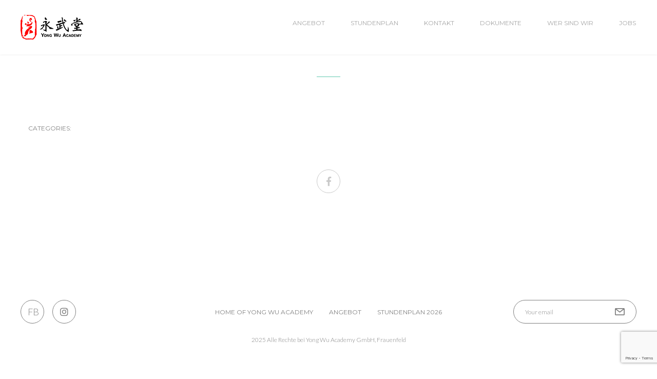

--- FILE ---
content_type: text/html
request_url: https://www.yongwu.ch/price/kungfuerw6mt/
body_size: 11103
content:
<!DOCTYPE html>
<html lang="de">
<head>
<meta charset="UTF-8">
<meta name="viewport" content="width=device-width, initial-scale=1, maximum-scale=1"/>
<link rel="profile" href="http://gmpg.org/xfn/11">
<meta name='robots' content='index, follow, max-image-preview:large, max-snippet:-1, max-video-preview:-1'/>
<title>Kung Fu Erwachsene - 6 Monate - Yong Wu Academy</title>
<link rel="canonical" href="https://www.yongwu.ch/price/kungfuerw6mt/"/>
<meta property="og:locale" content="de_DE"/>
<meta property="og:type" content="article"/>
<meta property="og:title" content="Kung Fu Erwachsene - 6 Monate"/>
<meta property="og:url" content="https://www.yongwu.ch/price/kungfuerw6mt/"/>
<meta property="og:site_name" content="Yong Wu Academy"/>
<meta property="article:publisher" content="https://www.facebook.com/yongwu.ch/"/>
<meta property="article:modified_time" content="2018-02-16T16:26:39+00:00"/>
<meta property="og:image" content="https://www.yongwu.ch/wp-content/uploads/2020/03/MAS_1516-2-e1583351332689.jpg"/>
<meta property="og:image:width" content="2048"/>
<meta property="og:image:height" content="803"/>
<meta property="og:image:type" content="image/jpeg"/>
<script type="application/ld+json" class="yoast-schema-graph">{"@context":"https://schema.org","@graph":[{"@type":"WebPage","@id":"https://www.yongwu.ch/price/kungfuerw6mt/","url":"https://www.yongwu.ch/price/kungfuerw6mt/","name":"Kung Fu Erwachsene - 6 Monate - Yong Wu Academy","isPartOf":{"@id":"https://www.yongwu.ch/#website"},"datePublished":"2018-02-16T16:25:59+00:00","dateModified":"2018-02-16T16:26:39+00:00","breadcrumb":{"@id":"https://www.yongwu.ch/price/kungfuerw6mt/#breadcrumb"},"inLanguage":"de","potentialAction":[{"@type":"ReadAction","target":["https://www.yongwu.ch/price/kungfuerw6mt/"]}]},{"@type":"BreadcrumbList","@id":"https://www.yongwu.ch/price/kungfuerw6mt/#breadcrumb","itemListElement":[{"@type":"ListItem","position":1,"name":"Home","item":"https://www.yongwu.ch/"},{"@type":"ListItem","position":2,"name":"Prices","item":"https://www.yongwu.ch/price/"},{"@type":"ListItem","position":3,"name":"Kung Fu Erwachsene &#8211; 6 Monate"}]},{"@type":"WebSite","@id":"https://www.yongwu.ch/#website","url":"https://www.yongwu.ch/","name":"Yong Wu Academy","description":"Kung Fu, Taiji, Qigong Frauenfeld &amp; Taiwan","publisher":{"@id":"https://www.yongwu.ch/#organization"},"potentialAction":[{"@type":"SearchAction","target":{"@type":"EntryPoint","urlTemplate":"https://www.yongwu.ch/?s={search_term_string}"},"query-input":{"@type":"PropertyValueSpecification","valueRequired":true,"valueName":"search_term_string"}}],"inLanguage":"de"},{"@type":"Organization","@id":"https://www.yongwu.ch/#organization","name":"Yong Wu Academy","url":"https://www.yongwu.ch/","logo":{"@type":"ImageObject","inLanguage":"de","@id":"https://www.yongwu.ch/#/schema/logo/image/","url":"https://www.yongwu.ch/wp-content/uploads/2018/06/Logo-quadratisch-512pix.jpg","contentUrl":"https://www.yongwu.ch/wp-content/uploads/2018/06/Logo-quadratisch-512pix.jpg","width":512,"height":512,"caption":"Yong Wu Academy"},"image":{"@id":"https://www.yongwu.ch/#/schema/logo/image/"},"sameAs":["https://www.facebook.com/yongwu.ch/","https://www.instagram.com/yong_wu_academy/"]}]}</script>
<link rel='dns-prefetch' href='//www.googletagmanager.com'/>
<link rel='dns-prefetch' href='//fonts.googleapis.com'/>
<link rel='dns-prefetch' href='//pagead2.googlesyndication.com'/>
<link rel="alternate" type="application/rss+xml" title="Yong Wu Academy &raquo; Feed" href="https://www.yongwu.ch/feed/"/>
<link rel="alternate" type="application/rss+xml" title="Yong Wu Academy &raquo; Kommentar-Feed" href="https://www.yongwu.ch/comments/feed/"/>
<link rel="alternate" title="oEmbed (JSON)" type="application/json+oembed" href="https://www.yongwu.ch/wp-json/oembed/1.0/embed?url=https%3A%2F%2Fwww.yongwu.ch%2Fprice%2Fkungfuerw6mt%2F"/>
<link rel="alternate" title="oEmbed (XML)" type="text/xml+oembed" href="https://www.yongwu.ch/wp-json/oembed/1.0/embed?url=https%3A%2F%2Fwww.yongwu.ch%2Fprice%2Fkungfuerw6mt%2F&#038;format=xml"/>
<style id='wp-img-auto-sizes-contain-inline-css'>img:is([sizes=auto i],[sizes^="auto," i]){contain-intrinsic-size:3000px 1500px}</style>
<style id='wp-emoji-styles-inline-css'>img.wp-smiley, img.emoji{display:inline !important;border:none !important;box-shadow:none !important;height:1em !important;width:1em !important;margin:0 0.07em !important;vertical-align:-0.1em !important;background:none !important;padding:0 !important;}</style>
<style id='wp-block-library-inline-css'>:root{--wp-block-synced-color:#7a00df;--wp-block-synced-color--rgb:122,0,223;--wp-bound-block-color:var(--wp-block-synced-color);--wp-editor-canvas-background:#ddd;--wp-admin-theme-color:#007cba;--wp-admin-theme-color--rgb:0,124,186;--wp-admin-theme-color-darker-10:#006ba1;--wp-admin-theme-color-darker-10--rgb:0,107,160.5;--wp-admin-theme-color-darker-20:#005a87;--wp-admin-theme-color-darker-20--rgb:0,90,135;--wp-admin-border-width-focus:2px}@media (min-resolution:192dpi){:root{--wp-admin-border-width-focus:1.5px}}.wp-element-button{cursor:pointer}:root .has-very-light-gray-background-color{background-color:#eee}:root .has-very-dark-gray-background-color{background-color:#313131}:root .has-very-light-gray-color{color:#eee}:root .has-very-dark-gray-color{color:#313131}:root .has-vivid-green-cyan-to-vivid-cyan-blue-gradient-background{background:linear-gradient(135deg,#00d084,#0693e3)}:root .has-purple-crush-gradient-background{background:linear-gradient(135deg,#34e2e4,#4721fb 50%,#ab1dfe)}:root .has-hazy-dawn-gradient-background{background:linear-gradient(135deg,#faaca8,#dad0ec)}:root .has-subdued-olive-gradient-background{background:linear-gradient(135deg,#fafae1,#67a671)}:root .has-atomic-cream-gradient-background{background:linear-gradient(135deg,#fdd79a,#004a59)}:root .has-nightshade-gradient-background{background:linear-gradient(135deg,#330968,#31cdcf)}:root .has-midnight-gradient-background{background:linear-gradient(135deg,#020381,#2874fc)}:root{--wp--preset--font-size--normal:16px;--wp--preset--font-size--huge:42px}.has-regular-font-size{font-size:1em}.has-larger-font-size{font-size:2.625em}.has-normal-font-size{font-size:var(--wp--preset--font-size--normal)}.has-huge-font-size{font-size:var(--wp--preset--font-size--huge)}.has-text-align-center{text-align:center}.has-text-align-left{text-align:left}.has-text-align-right{text-align:right}.has-fit-text{white-space:nowrap!important}#end-resizable-editor-section{display:none}.aligncenter{clear:both}.items-justified-left{justify-content:flex-start}.items-justified-center{justify-content:center}.items-justified-right{justify-content:flex-end}.items-justified-space-between{justify-content:space-between}.screen-reader-text{border:0;clip-path:inset(50%);height:1px;margin:-1px;overflow:hidden;padding:0;position:absolute;width:1px;word-wrap:normal!important}.screen-reader-text:focus{background-color:#ddd;clip-path:none;color:#444;display:block;font-size:1em;height:auto;left:5px;line-height:normal;padding:15px 23px 14px;text-decoration:none;top:5px;width:auto;z-index:100000}html :where(.has-border-color){border-style:solid}html :where([style*=border-top-color]){border-top-style:solid}html :where([style*=border-right-color]){border-right-style:solid}html :where([style*=border-bottom-color]){border-bottom-style:solid}html :where([style*=border-left-color]){border-left-style:solid}html :where([style*=border-width]){border-style:solid}html :where([style*=border-top-width]){border-top-style:solid}html :where([style*=border-right-width]){border-right-style:solid}html :where([style*=border-bottom-width]){border-bottom-style:solid}html :where([style*=border-left-width]){border-left-style:solid}html :where(img[class*=wp-image-]){height:auto;max-width:100%}:where(figure){margin:0 0 1em}html :where(.is-position-sticky){--wp-admin--admin-bar--position-offset:var(--wp-admin--admin-bar--height,0px)}@media screen and (max-width:600px){html :where(.is-position-sticky){--wp-admin--admin-bar--position-offset:0px}}</style><style id='global-styles-inline-css'>:root{--wp--preset--aspect-ratio--square:1;--wp--preset--aspect-ratio--4-3:4/3;--wp--preset--aspect-ratio--3-4:3/4;--wp--preset--aspect-ratio--3-2:3/2;--wp--preset--aspect-ratio--2-3:2/3;--wp--preset--aspect-ratio--16-9:16/9;--wp--preset--aspect-ratio--9-16:9/16;--wp--preset--color--black:#000000;--wp--preset--color--cyan-bluish-gray:#abb8c3;--wp--preset--color--white:#ffffff;--wp--preset--color--pale-pink:#f78da7;--wp--preset--color--vivid-red:#cf2e2e;--wp--preset--color--luminous-vivid-orange:#ff6900;--wp--preset--color--luminous-vivid-amber:#fcb900;--wp--preset--color--light-green-cyan:#7bdcb5;--wp--preset--color--vivid-green-cyan:#00d084;--wp--preset--color--pale-cyan-blue:#8ed1fc;--wp--preset--color--vivid-cyan-blue:#0693e3;--wp--preset--color--vivid-purple:#9b51e0;--wp--preset--gradient--vivid-cyan-blue-to-vivid-purple:linear-gradient(135deg,rgb(6,147,227) 0%,rgb(155,81,224) 100%);--wp--preset--gradient--light-green-cyan-to-vivid-green-cyan:linear-gradient(135deg,rgb(122,220,180) 0%,rgb(0,208,130) 100%);--wp--preset--gradient--luminous-vivid-amber-to-luminous-vivid-orange:linear-gradient(135deg,rgb(252,185,0) 0%,rgb(255,105,0) 100%);--wp--preset--gradient--luminous-vivid-orange-to-vivid-red:linear-gradient(135deg,rgb(255,105,0) 0%,rgb(207,46,46) 100%);--wp--preset--gradient--very-light-gray-to-cyan-bluish-gray:linear-gradient(135deg,rgb(238,238,238) 0%,rgb(169,184,195) 100%);--wp--preset--gradient--cool-to-warm-spectrum:linear-gradient(135deg,rgb(74,234,220) 0%,rgb(151,120,209) 20%,rgb(207,42,186) 40%,rgb(238,44,130) 60%,rgb(251,105,98) 80%,rgb(254,248,76) 100%);--wp--preset--gradient--blush-light-purple:linear-gradient(135deg,rgb(255,206,236) 0%,rgb(152,150,240) 100%);--wp--preset--gradient--blush-bordeaux:linear-gradient(135deg,rgb(254,205,165) 0%,rgb(254,45,45) 50%,rgb(107,0,62) 100%);--wp--preset--gradient--luminous-dusk:linear-gradient(135deg,rgb(255,203,112) 0%,rgb(199,81,192) 50%,rgb(65,88,208) 100%);--wp--preset--gradient--pale-ocean:linear-gradient(135deg,rgb(255,245,203) 0%,rgb(182,227,212) 50%,rgb(51,167,181) 100%);--wp--preset--gradient--electric-grass:linear-gradient(135deg,rgb(202,248,128) 0%,rgb(113,206,126) 100%);--wp--preset--gradient--midnight:linear-gradient(135deg,rgb(2,3,129) 0%,rgb(40,116,252) 100%);--wp--preset--font-size--small:13px;--wp--preset--font-size--medium:20px;--wp--preset--font-size--large:36px;--wp--preset--font-size--x-large:42px;--wp--preset--spacing--20:0.44rem;--wp--preset--spacing--30:0.67rem;--wp--preset--spacing--40:1rem;--wp--preset--spacing--50:1.5rem;--wp--preset--spacing--60:2.25rem;--wp--preset--spacing--70:3.38rem;--wp--preset--spacing--80:5.06rem;--wp--preset--shadow--natural:6px 6px 9px rgba(0, 0, 0, 0.2);--wp--preset--shadow--deep:12px 12px 50px rgba(0, 0, 0, 0.4);--wp--preset--shadow--sharp:6px 6px 0px rgba(0, 0, 0, 0.2);--wp--preset--shadow--outlined:6px 6px 0px -3px rgb(255, 255, 255), 6px 6px rgb(0, 0, 0);--wp--preset--shadow--crisp:6px 6px 0px rgb(0, 0, 0);}:where(.is-layout-flex){gap:0.5em;}:where(.is-layout-grid){gap:0.5em;}body .is-layout-flex{display:flex;}.is-layout-flex{flex-wrap:wrap;align-items:center;}.is-layout-flex > :is(*, div){margin:0;}body .is-layout-grid{display:grid;}.is-layout-grid > :is(*, div){margin:0;}:where(.wp-block-columns.is-layout-flex){gap:2em;}:where(.wp-block-columns.is-layout-grid){gap:2em;}:where(.wp-block-post-template.is-layout-flex){gap:1.25em;}:where(.wp-block-post-template.is-layout-grid){gap:1.25em;}.has-black-color{color:var(--wp--preset--color--black) !important;}.has-cyan-bluish-gray-color{color:var(--wp--preset--color--cyan-bluish-gray) !important;}.has-white-color{color:var(--wp--preset--color--white) !important;}.has-pale-pink-color{color:var(--wp--preset--color--pale-pink) !important;}.has-vivid-red-color{color:var(--wp--preset--color--vivid-red) !important;}.has-luminous-vivid-orange-color{color:var(--wp--preset--color--luminous-vivid-orange) !important;}.has-luminous-vivid-amber-color{color:var(--wp--preset--color--luminous-vivid-amber) !important;}.has-light-green-cyan-color{color:var(--wp--preset--color--light-green-cyan) !important;}.has-vivid-green-cyan-color{color:var(--wp--preset--color--vivid-green-cyan) !important;}.has-pale-cyan-blue-color{color:var(--wp--preset--color--pale-cyan-blue) !important;}.has-vivid-cyan-blue-color{color:var(--wp--preset--color--vivid-cyan-blue) !important;}.has-vivid-purple-color{color:var(--wp--preset--color--vivid-purple) !important;}.has-black-background-color{background-color:var(--wp--preset--color--black) !important;}.has-cyan-bluish-gray-background-color{background-color:var(--wp--preset--color--cyan-bluish-gray) !important;}.has-white-background-color{background-color:var(--wp--preset--color--white) !important;}.has-pale-pink-background-color{background-color:var(--wp--preset--color--pale-pink) !important;}.has-vivid-red-background-color{background-color:var(--wp--preset--color--vivid-red) !important;}.has-luminous-vivid-orange-background-color{background-color:var(--wp--preset--color--luminous-vivid-orange) !important;}.has-luminous-vivid-amber-background-color{background-color:var(--wp--preset--color--luminous-vivid-amber) !important;}.has-light-green-cyan-background-color{background-color:var(--wp--preset--color--light-green-cyan) !important;}.has-vivid-green-cyan-background-color{background-color:var(--wp--preset--color--vivid-green-cyan) !important;}.has-pale-cyan-blue-background-color{background-color:var(--wp--preset--color--pale-cyan-blue) !important;}.has-vivid-cyan-blue-background-color{background-color:var(--wp--preset--color--vivid-cyan-blue) !important;}.has-vivid-purple-background-color{background-color:var(--wp--preset--color--vivid-purple) !important;}.has-black-border-color{border-color:var(--wp--preset--color--black) !important;}.has-cyan-bluish-gray-border-color{border-color:var(--wp--preset--color--cyan-bluish-gray) !important;}.has-white-border-color{border-color:var(--wp--preset--color--white) !important;}.has-pale-pink-border-color{border-color:var(--wp--preset--color--pale-pink) !important;}.has-vivid-red-border-color{border-color:var(--wp--preset--color--vivid-red) !important;}.has-luminous-vivid-orange-border-color{border-color:var(--wp--preset--color--luminous-vivid-orange) !important;}.has-luminous-vivid-amber-border-color{border-color:var(--wp--preset--color--luminous-vivid-amber) !important;}.has-light-green-cyan-border-color{border-color:var(--wp--preset--color--light-green-cyan) !important;}.has-vivid-green-cyan-border-color{border-color:var(--wp--preset--color--vivid-green-cyan) !important;}.has-pale-cyan-blue-border-color{border-color:var(--wp--preset--color--pale-cyan-blue) !important;}.has-vivid-cyan-blue-border-color{border-color:var(--wp--preset--color--vivid-cyan-blue) !important;}.has-vivid-purple-border-color{border-color:var(--wp--preset--color--vivid-purple) !important;}.has-vivid-cyan-blue-to-vivid-purple-gradient-background{background:var(--wp--preset--gradient--vivid-cyan-blue-to-vivid-purple) !important;}.has-light-green-cyan-to-vivid-green-cyan-gradient-background{background:var(--wp--preset--gradient--light-green-cyan-to-vivid-green-cyan) !important;}.has-luminous-vivid-amber-to-luminous-vivid-orange-gradient-background{background:var(--wp--preset--gradient--luminous-vivid-amber-to-luminous-vivid-orange) !important;}.has-luminous-vivid-orange-to-vivid-red-gradient-background{background:var(--wp--preset--gradient--luminous-vivid-orange-to-vivid-red) !important;}.has-very-light-gray-to-cyan-bluish-gray-gradient-background{background:var(--wp--preset--gradient--very-light-gray-to-cyan-bluish-gray) !important;}.has-cool-to-warm-spectrum-gradient-background{background:var(--wp--preset--gradient--cool-to-warm-spectrum) !important;}.has-blush-light-purple-gradient-background{background:var(--wp--preset--gradient--blush-light-purple) !important;}.has-blush-bordeaux-gradient-background{background:var(--wp--preset--gradient--blush-bordeaux) !important;}.has-luminous-dusk-gradient-background{background:var(--wp--preset--gradient--luminous-dusk) !important;}.has-pale-ocean-gradient-background{background:var(--wp--preset--gradient--pale-ocean) !important;}.has-electric-grass-gradient-background{background:var(--wp--preset--gradient--electric-grass) !important;}.has-midnight-gradient-background{background:var(--wp--preset--gradient--midnight) !important;}.has-small-font-size{font-size:var(--wp--preset--font-size--small) !important;}.has-medium-font-size{font-size:var(--wp--preset--font-size--medium) !important;}.has-large-font-size{font-size:var(--wp--preset--font-size--large) !important;}.has-x-large-font-size{font-size:var(--wp--preset--font-size--x-large) !important;}</style>
<style id='classic-theme-styles-inline-css'>.wp-block-button__link{color:#fff;background-color:#32373c;border-radius:9999px;box-shadow:none;text-decoration:none;padding:calc(.667em + 2px) calc(1.333em + 2px);font-size:1.125em}.wp-block-file__button{background:#32373c;color:#fff;text-decoration:none}</style>
<link rel="stylesheet" type="text/css" href="//www.yongwu.ch/wp-content/cache/wpfc-minified/2zn6aqqy/c04sh.css" media="all"/>
<link rel="stylesheet" type="text/css" href="//www.yongwu.ch/wp-content/cache/wpfc-minified/kxvys3dd/c04sh.css" media="screen"/>
<link rel="stylesheet" type="text/css" href="//www.yongwu.ch/wp-content/cache/wpfc-minified/lc72505t/28go0.css" media="all"/>
<script data-wpfc-render="false">(function(){let events=["mousemove", "wheel", "scroll", "touchstart", "touchmove"];let fired=false;events.forEach(function(event){window.addEventListener(event, function(){if(fired===false){fired=true;setTimeout(function(){ (function(d,s){var f=d.getElementsByTagName(s)[0];j=d.createElement(s);j.setAttribute('type', 'text/javascript');j.setAttribute('src', 'https://www.googletagmanager.com/gtag/js?id=GT-NSS68CN');j.setAttribute('id', 'google_gtagjs-js');f.parentNode.insertBefore(j,f);})(document,'script'); }, 100);}},{once: true});});})();</script>
<link rel="https://api.w.org/" href="https://www.yongwu.ch/wp-json/"/><link rel="EditURI" type="application/rsd+xml" title="RSD" href="https://www.yongwu.ch/xmlrpc.php?rsd"/>
<link rel='shortlink' href='https://www.yongwu.ch/?p=2470'/>
<meta name="generator" content="Site Kit by Google 1.168.0"/>        <style>html body.fixedMainMenu #header .headerWrap{background:#ffffff !important;}
html body.fixedMainMenu #header .mainMenu ul li a{color:#7f7f7f;}
html body.fixedMainMenu #header .mainMenu ul li.current-menu-item a,
html body.fixedMainMenu #header .mainMenu ul li a:hover{color:#000000;}</style>
<meta name="google-adsense-platform-account" content="ca-host-pub-2644536267352236">
<meta name="google-adsense-platform-domain" content="sitekit.withgoogle.com">
<style>.recentcomments a{display:inline !important;padding:0 !important;margin:0 !important;}</style>
<script data-wpfc-render="false">(function(){let events=["mousemove", "wheel", "scroll", "touchstart", "touchmove"];let fired=false;events.forEach(function(event){window.addEventListener(event, function(){if(fired===false){fired=true;setTimeout(function(){
(function(w, d, s, l, i){
w[l]=w[l]||[];
w[l].push({'gtm.start': new Date().getTime(), event: 'gtm.js'});
var f=d.getElementsByTagName(s)[0],
j=d.createElement(s), dl=l!='dataLayer' ? '&l=' + l:'';
j.async=true;
j.src='https://www.googletagmanager.com/gtm.js?id=' + i + dl;
f.parentNode.insertBefore(j, f);
})(window, document, 'script', 'dataLayer', 'GTM-MR6FPCQX');
}, 200);}},{once: true});});})();</script>
<script async="async" src="https://pagead2.googlesyndication.com/pagead/js/adsbygoogle.js?client=ca-pub-8729489814092691&amp;host=ca-host-pub-2644536267352236" crossorigin="anonymous"></script>
<link rel="icon" href="https://www.yongwu.ch/wp-content/uploads/2018/06/cropped-Logo-quadratisch-512pix-32x32.jpg" sizes="32x32"/>
<link rel="icon" href="https://www.yongwu.ch/wp-content/uploads/2018/06/cropped-Logo-quadratisch-512pix-192x192.jpg" sizes="192x192"/>
<link rel="apple-touch-icon" href="https://www.yongwu.ch/wp-content/uploads/2018/06/cropped-Logo-quadratisch-512pix-180x180.jpg"/>
<meta name="msapplication-TileImage" content="https://www.yongwu.ch/wp-content/uploads/2018/06/cropped-Logo-quadratisch-512pix-270x270.jpg"/>
<script data-wpfc-render="false">var Wpfcll={s:[],osl:0,scroll:false,i:function(){Wpfcll.ss();window.addEventListener('load',function(){let observer=new MutationObserver(mutationRecords=>{Wpfcll.osl=Wpfcll.s.length;Wpfcll.ss();if(Wpfcll.s.length > Wpfcll.osl){Wpfcll.ls(false);}});observer.observe(document.getElementsByTagName("html")[0],{childList:true,attributes:true,subtree:true,attributeFilter:["src"],attributeOldValue:false,characterDataOldValue:false});Wpfcll.ls(true);});window.addEventListener('scroll',function(){Wpfcll.scroll=true;Wpfcll.ls(false);});window.addEventListener('resize',function(){Wpfcll.scroll=true;Wpfcll.ls(false);});window.addEventListener('click',function(){Wpfcll.scroll=true;Wpfcll.ls(false);});},c:function(e,pageload){var w=document.documentElement.clientHeight || body.clientHeight;var n=0;if(pageload){n=0;}else{n=(w > 800) ? 800:200;n=Wpfcll.scroll ? 800:n;}var er=e.getBoundingClientRect();var t=0;var p=e.parentNode ? e.parentNode:false;if(typeof p.getBoundingClientRect=="undefined"){var pr=false;}else{var pr=p.getBoundingClientRect();}if(er.x==0 && er.y==0){for(var i=0;i < 10;i++){if(p){if(pr.x==0 && pr.y==0){if(p.parentNode){p=p.parentNode;}if(typeof p.getBoundingClientRect=="undefined"){pr=false;}else{pr=p.getBoundingClientRect();}}else{t=pr.top;break;}}};}else{t=er.top;}if(w - t+n > 0){return true;}return false;},r:function(e,pageload){var s=this;var oc,ot;try{oc=e.getAttribute("data-wpfc-original-src");ot=e.getAttribute("data-wpfc-original-srcset");originalsizes=e.getAttribute("data-wpfc-original-sizes");if(s.c(e,pageload)){if(oc || ot){if(e.tagName=="DIV" || e.tagName=="A" || e.tagName=="SPAN"){e.style.backgroundImage="url("+oc+")";e.removeAttribute("data-wpfc-original-src");e.removeAttribute("data-wpfc-original-srcset");e.removeAttribute("onload");}else{if(oc){e.setAttribute('src',oc);}if(ot){e.setAttribute('srcset',ot);}if(originalsizes){e.setAttribute('sizes',originalsizes);}if(e.getAttribute("alt") && e.getAttribute("alt")=="blank"){e.removeAttribute("alt");}e.removeAttribute("data-wpfc-original-src");e.removeAttribute("data-wpfc-original-srcset");e.removeAttribute("data-wpfc-original-sizes");e.removeAttribute("onload");if(e.tagName=="IFRAME"){var y="https://www.youtube.com/embed/";if(navigator.userAgent.match(/\sEdge?\/\d/i)){e.setAttribute('src',e.getAttribute("src").replace(/.+\/templates\/youtube\.html\#/,y));}e.onload=function(){if(typeof window.jQuery !="undefined"){if(jQuery.fn.fitVids){jQuery(e).parent().fitVids({customSelector:"iframe[src]"});}}var s=e.getAttribute("src").match(/templates\/youtube\.html\#(.+)/);if(s){try{var i=e.contentDocument || e.contentWindow;if(i.location.href=="about:blank"){e.setAttribute('src',y+s[1]);}}catch(err){e.setAttribute('src',y+s[1]);}}}}}}else{if(e.tagName=="NOSCRIPT"){if(typeof window.jQuery !="undefined"){if(jQuery(e).attr("data-type")=="wpfc"){e.removeAttribute("data-type");jQuery(e).after(jQuery(e).text());}}}}}}catch(error){console.log(error);console.log("==>",e);}},ss:function(){var i=Array.prototype.slice.call(document.getElementsByTagName("img"));var f=Array.prototype.slice.call(document.getElementsByTagName("iframe"));var d=Array.prototype.slice.call(document.getElementsByTagName("div"));var a=Array.prototype.slice.call(document.getElementsByTagName("a"));var s=Array.prototype.slice.call(document.getElementsByTagName("span"));var n=Array.prototype.slice.call(document.getElementsByTagName("noscript"));this.s=i.concat(f).concat(d).concat(a).concat(s).concat(n);},ls:function(pageload){var s=this;[].forEach.call(s.s,function(e,index){s.r(e,pageload);});}};document.addEventListener('DOMContentLoaded',function(){wpfci();});function wpfci(){Wpfcll.i();}</script>
</head>
<body class="wp-singular uni_price-template-default single single-uni_price postid-2470 wp-custom-logo wp-theme-asana fixedMainMenu">
<main class="main-theme-wrapper">
<noscript>
<iframe onload="Wpfcll.r(this,true);" data-wpfc-original-src="https://www.googletagmanager.com/ns.html?id=GTM-MR6FPCQX" height="0" width="0" style="display:none;visibility:hidden"></iframe>
</noscript>
<header id="header">
<div class="headerWrap clear">
<a href="https://www.yongwu.ch/" rel="home" itemprop="url" class="logo">
<img width="122" height="48" src="https://www.yongwu.ch/wp-content/uploads/2023/07/TN-144px_yongwuacademy_quer_rot_s.png" class="logo-black uni-custom-logo-a" alt="" itemprop="logo" decoding="async"/><img width="122" height="48" src="https://www.yongwu.ch/wp-content/uploads/2023/07/TN-144px_yongwuacademy_quer_rot_s.png" class="logo-white uni-custom-logo-b" alt="" itemprop="logo" decoding="async"/>    </a>
<style>.mainMenu{margin-top:37px;}
#header .is-sticky .mainMenu{margin-top:22px;}</style>
<nav class="mainMenu"><ul id="menu-primary" class="clear"><li id="menu-item-1892" class="menu-item menu-item-type-post_type menu-item-object-page menu-item-has-children menu-item-1892"><a href="https://www.yongwu.ch/angebot/">Angebot</a>
<ul class="sub-menu">
<li id="menu-item-1895" class="menu-item menu-item-type-post_type menu-item-object-page menu-item-1895"><a href="https://www.yongwu.ch/angebot/kung-fu/">Gong Fu 功夫</a></li>
<li id="menu-item-1986" class="menu-item menu-item-type-post_type menu-item-object-page menu-item-1986"><a href="https://www.yongwu.ch/angebot/kidskungfu/">Kid&#8217;s Kung Fu</a></li>
<li id="menu-item-1894" class="menu-item menu-item-type-post_type menu-item-object-page menu-item-1894"><a href="https://www.yongwu.ch/angebot/taiji-in-frauenfeld/">Taiji Quan 太極</a></li>
<li id="menu-item-1893" class="menu-item menu-item-type-post_type menu-item-object-page menu-item-1893"><a href="https://www.yongwu.ch/angebot/qi-gong/">Qi Gong</a></li>
<li id="menu-item-2093" class="menu-item menu-item-type-post_type menu-item-object-page menu-item-2093"><a href="https://www.yongwu.ch/angebot/openmat/">OpenMat in Frauenfeld</a></li>
<li id="menu-item-5254" class="menu-item menu-item-type-post_type menu-item-object-page menu-item-5254"><a href="https://www.yongwu.ch/angebot/fight-club/">Fight Club</a></li>
<li id="menu-item-2455" class="menu-item menu-item-type-post_type menu-item-object-page menu-item-has-children menu-item-2455"><a href="https://www.yongwu.ch/angebot/preise/">Preise Abos</a>
<ul class="sub-menu">
<li id="menu-item-4693" class="menu-item menu-item-type-post_type menu-item-object-page menu-item-4693"><a href="https://www.yongwu.ch/angebot/preise/preise-erwachsene/">Kung Fu Abos</a></li>
<li id="menu-item-4784" class="menu-item menu-item-type-post_type menu-item-object-page menu-item-4784"><a href="https://www.yongwu.ch/angebot/preise/preise-kung-fu-lehrlinge-studenten-senioren/">Kung Fu L/S/S Beiträge</a></li>
<li id="menu-item-2563" class="menu-item menu-item-type-post_type menu-item-object-page menu-item-2563"><a href="https://www.yongwu.ch/angebot/preise/kidskungfupreise/">Kid&#8217;s Kung Fu Beiträge</a></li>
<li id="menu-item-2601" class="menu-item menu-item-type-post_type menu-item-object-page menu-item-2601"><a href="https://www.yongwu.ch/angebot/preise/taijiaqigongpreise/">Taiji &#038; Qi Gong Beiträge</a></li>
</ul>
</li>
</ul>
</li>
<li id="menu-item-900" class="menu-item menu-item-type-post_type menu-item-object-page menu-item-900"><a href="https://www.yongwu.ch/stundenplan/">Stundenplan</a></li>
<li id="menu-item-897" class="menu-item menu-item-type-post_type menu-item-object-page menu-item-897"><a href="https://www.yongwu.ch/kontakt/">Kontakt</a></li>
<li id="menu-item-8343" class="menu-item menu-item-type-post_type menu-item-object-page menu-item-8343"><a href="https://www.yongwu.ch/dokumente/">Dokumente</a></li>
<li id="menu-item-6064" class="menu-item menu-item-type-post_type menu-item-object-page menu-item-6064"><a href="https://www.yongwu.ch/front-page/wer-sind-wir/">wer sind wir</a></li>
<li id="menu-item-9558" class="menu-item menu-item-type-post_type menu-item-object-page menu-item-has-children menu-item-9558"><a href="https://www.yongwu.ch/jobs/">Jobs</a>
<ul class="sub-menu">
<li id="menu-item-9559" class="menu-item menu-item-type-post_type menu-item-object-page menu-item-9559"><a href="https://www.yongwu.ch/jobs/wir-suchen-coach-fuer-wing-chun/">Coach für Wing Chun</a></li>
<li id="menu-item-9560" class="menu-item menu-item-type-post_type menu-item-object-page menu-item-9560"><a href="https://www.yongwu.ch/jobs/wir-suchen-coach-fuer-muay-thai/">Wir suchen Coach für Muay Thai</a></li>
<li id="menu-item-9561" class="menu-item menu-item-type-post_type menu-item-object-page menu-item-9561"><a href="https://www.yongwu.ch/jobs/wir-suchen-coach-fuer-brazilian-jiu-jitsu-bjj/">Coach Brazilian BJJ</a></li>
<li id="menu-item-9577" class="menu-item menu-item-type-post_type menu-item-object-page menu-item-9577"><a href="https://www.yongwu.ch/jobs/trainer-in-kinder-kungfu-5-7jg/">Coach:in – Kinder Kung-Fu</a></li>
</ul>
</li>
</ul></nav>
<span class="showMobileMenu">
<span></span>
<span></span>
<span></span>
<span></span>
</span></div></header>
<script data-wpfc-render="false">(function(){let events=["mousemove", "wheel", "scroll", "touchstart", "touchmove"];let fired=false;events.forEach(function(event){window.addEventListener(event, function(){if(fired===false){fired=true;setTimeout(function(){ (function(d,s){var f=d.getElementsByTagName(s)[0];j=d.createElement(s);j.setAttribute('src', 'https://www.googletagmanager.com/gtag/js?id=G-WEJ1MBFBW3');f.parentNode.insertBefore(j,f);})(document,'script'); }, 300);}},{once: true});});})();</script>
<script>window.dataLayer=window.dataLayer||[];
function gtag(){dataLayer.push(arguments);}
gtag('js', new Date());
gtag('config', 'G-WEJ1MBFBW3');</script>	<section class="uni-container">
<div class="wrapper">
<time class="postItemTime" datetime="2018-02-16">Februar 16, 2018</time>
<div id="post-2470" class="singlePostWrap clear post-2470 uni_price type-uni_price status-publish hentry"> <h1 class="singleTitle">Kung Fu Erwachsene &#8211; 6 Monate</h1></div><div class="singleLinkPages"> <br></div><div class="singlePostTags clear"> <span>Categories:</span> <br><br></div><div class="shareSinglePost"> <a href="https://www.facebook.com/dialog/share?app_id=https://www.facebook.com/yongwu.ch/&href=https://www.yongwu.ch/price/kungfuerw6mt/&redirect_uri=https://www.yongwu.ch/price/kungfuerw6mt/"><i class="fab fa-facebook-f"></i></a></div><div id="comments" class="commentsBox"></div></div></section>
<footer id="footer" class="clear">
<div class="footerSocial clear"> <a href="https://www.facebook.com/yongwu.ch/" target="_blank"> <i class="fab fa-facebook-official"></i> FB </a> <a href="https://www.instagram.com/yongwuacademy/" target="_blank"> <i class="fab fa-instagram"></i> </a></div><ul id="menu-footer" class="footerMenu clear"><li id="menu-item-905" class="menu-item menu-item-type-post_type menu-item-object-page menu-item-home menu-item-905"><a href="https://www.yongwu.ch/">Home of Yong Wu Academy</a></li>
<li id="menu-item-2004" class="menu-item menu-item-type-post_type menu-item-object-page menu-item-2004"><a href="https://www.yongwu.ch/angebot/">Angebot</a></li>
<li id="menu-item-906" class="menu-item menu-item-type-post_type menu-item-object-page menu-item-906"><a href="https://www.yongwu.ch/stundenplan/">Stundenplan 2026</a></li>
</ul>
<div class="footerSubscribe"> <form action="https://www.yongwu.ch/wp-admin/admin-ajax.php" role="form" method="post" class="uni_form"> <input type="hidden" name="action" value="uni_asana_theme_mailchimp_subscribe_user"/> <input type="text" name="uni_input_email" size="20" value="" placeholder="Your email" data-parsley-required="true" data-parsley-trigger="change focusout submit" data-parsley-type="email"> <input class="btnSubscribe uni_input_submit" type="button" value="Subscribe"> </form></div><div class="copyright"> <p>2025 Alle Rechte bei Yong Wu Academy GmbH, Frauenfeld</p></div></footer>
</main>
<div id="uni_popup"></div><div class="mobileMenu"> <ul id="menu-primary-1"><li class="menu-item menu-item-type-post_type menu-item-object-page menu-item-has-children menu-item-1892"><a href="https://www.yongwu.ch/angebot/">Angebot</a> <ul class="sub-menu"> <li class="menu-item menu-item-type-post_type menu-item-object-page menu-item-1895"><a href="https://www.yongwu.ch/angebot/kung-fu/">Gong Fu 功夫</a></li> <li class="menu-item menu-item-type-post_type menu-item-object-page menu-item-1986"><a href="https://www.yongwu.ch/angebot/kidskungfu/">Kid&#8217;s Kung Fu</a></li> <li class="menu-item menu-item-type-post_type menu-item-object-page menu-item-1894"><a href="https://www.yongwu.ch/angebot/taiji-in-frauenfeld/">Taiji Quan 太極</a></li> <li class="menu-item menu-item-type-post_type menu-item-object-page menu-item-1893"><a href="https://www.yongwu.ch/angebot/qi-gong/">Qi Gong</a></li> <li class="menu-item menu-item-type-post_type menu-item-object-page menu-item-2093"><a href="https://www.yongwu.ch/angebot/openmat/">OpenMat in Frauenfeld</a></li> <li class="menu-item menu-item-type-post_type menu-item-object-page menu-item-5254"><a href="https://www.yongwu.ch/angebot/fight-club/">Fight Club</a></li> <li class="menu-item menu-item-type-post_type menu-item-object-page menu-item-has-children menu-item-2455"><a href="https://www.yongwu.ch/angebot/preise/">Preise Abos</a> <ul class="sub-menu"> <li class="menu-item menu-item-type-post_type menu-item-object-page menu-item-4693"><a href="https://www.yongwu.ch/angebot/preise/preise-erwachsene/">Kung Fu Abos</a></li> <li class="menu-item menu-item-type-post_type menu-item-object-page menu-item-4784"><a href="https://www.yongwu.ch/angebot/preise/preise-kung-fu-lehrlinge-studenten-senioren/">Kung Fu L/S/S Beiträge</a></li> <li class="menu-item menu-item-type-post_type menu-item-object-page menu-item-2563"><a href="https://www.yongwu.ch/angebot/preise/kidskungfupreise/">Kid&#8217;s Kung Fu Beiträge</a></li> <li class="menu-item menu-item-type-post_type menu-item-object-page menu-item-2601"><a href="https://www.yongwu.ch/angebot/preise/taijiaqigongpreise/">Taiji &#038; Qi Gong Beiträge</a></li> </ul> </li> </ul> </li> <li class="menu-item menu-item-type-post_type menu-item-object-page menu-item-900"><a href="https://www.yongwu.ch/stundenplan/">Stundenplan</a></li> <li class="menu-item menu-item-type-post_type menu-item-object-page menu-item-897"><a href="https://www.yongwu.ch/kontakt/">Kontakt</a></li> <li class="menu-item menu-item-type-post_type menu-item-object-page menu-item-8343"><a href="https://www.yongwu.ch/dokumente/">Dokumente</a></li> <li class="menu-item menu-item-type-post_type menu-item-object-page menu-item-6064"><a href="https://www.yongwu.ch/front-page/wer-sind-wir/">wer sind wir</a></li> <li class="menu-item menu-item-type-post_type menu-item-object-page menu-item-has-children menu-item-9558"><a href="https://www.yongwu.ch/jobs/">Jobs</a> <ul class="sub-menu"> <li class="menu-item menu-item-type-post_type menu-item-object-page menu-item-9559"><a href="https://www.yongwu.ch/jobs/wir-suchen-coach-fuer-wing-chun/">Coach für Wing Chun</a></li> <li class="menu-item menu-item-type-post_type menu-item-object-page menu-item-9560"><a href="https://www.yongwu.ch/jobs/wir-suchen-coach-fuer-muay-thai/">Wir suchen Coach für Muay Thai</a></li> <li class="menu-item menu-item-type-post_type menu-item-object-page menu-item-9561"><a href="https://www.yongwu.ch/jobs/wir-suchen-coach-fuer-brazilian-jiu-jitsu-bjj/">Coach Brazilian BJJ</a></li> <li class="menu-item menu-item-type-post_type menu-item-object-page menu-item-9577"><a href="https://www.yongwu.ch/jobs/trainer-in-kinder-kungfu-5-7jg/">Coach:in – Kinder Kung-Fu</a></li> </ul> </li> </ul></div><script data-wpfc-render="false">(function(){let events=["mousemove", "wheel", "scroll", "touchstart", "touchmove"];let fired=false;events.forEach(function(event){window.addEventListener(event, function(){if(fired===false){fired=true;setTimeout(function(){ (function(d,s){var f=d.getElementsByTagName(s)[0];j=d.createElement(s);j.setAttribute('type', 'text/javascript');j.setAttribute('src', 'https://www.yongwu.ch/wp-content/plugins/contact-form-7/includes/swv/js/index.js?ver=6.1.4');j.setAttribute('id', 'swv-js');f.parentNode.insertBefore(j,f);})(document,'script'); }, 400);}},{once: true});});})();</script>
<script data-wpfc-render="false">(function(){let events=["mousemove", "wheel", "scroll", "touchstart", "touchmove"];let fired=false;events.forEach(function(event){window.addEventListener(event, function(){if(fired===false){fired=true;setTimeout(function(){ (function(d,s){var f=d.getElementsByTagName(s)[0];j=d.createElement(s);j.setAttribute('type', 'text/javascript');j.setAttribute('src', 'https://www.yongwu.ch/wp-content/plugins/contact-form-7/includes/js/index.js?ver=6.1.4');j.setAttribute('id', 'contact-form-7-js');f.parentNode.insertBefore(j,f);})(document,'script'); }, 500);}},{once: true});});})();</script>
<script src="https://www.google.com/recaptcha/api.js?render=6LfhhZUnAAAAAF6Ok38-12LTjlF5viFPzk9SEVVx&amp;ver=3.0" id="google-recaptcha-js"></script>
<script id="wp-emoji-settings" type="application/json">{"baseUrl":"https://s.w.org/images/core/emoji/17.0.2/72x72/","ext":".png","svgUrl":"https://s.w.org/images/core/emoji/17.0.2/svg/","svgExt":".svg","source":{"concatemoji":"https://www.yongwu.ch/wp-includes/js/wp-emoji-release.min.js?ver=dbb1314cf0855cdd78a6bd126e371e8b"}}</script>
<noscript id="wpfc-google-fonts"><link rel='stylesheet' id='ot-google-fonts-css' href='//fonts.googleapis.com/css?family=Lato:300,300italic%7CMontserrat:regular,700' type='text/css' media='all'/>
</noscript>
<script id="parsleyjs-js-extra">var uni_parsley_loc={"defaultMessage":"This value seems to be invalid.","type_email":"This value should be a valid email.","type_url":"This value should be a valid url.","type_number":"This value should be a valid number.","type_digits":"This value should be digits.","type_alphanum":"This value should be alphanumeric.","type_integer":"This value should be a valid integer.","notblank":"This value should not be blank.","required":"This value is required.","pattern":"This value seems to be invalid.","min":"This value should be greater than or equal to %s.","max":"This value should be lower than or equal to %s.","range":"This value should be between %s and %s.","minlength":"This value is too short. It should have %s characters or more.","maxlength":"This value is too long. It should have %s characters or fewer.","length":"This value length is invalid. It should be between %s and %s characters long.","mincheck":"You must select at least %s choices.","maxcheck":"You must select %s choices or fewer.","check":"You must select between %s and %s choices.","equalto":"This value should be the same.","dateiso":"This value should be a valid date (YYYY-MM-DD).","minwords":"This value is too short. It should have %s words or more.","maxwords":"This value is too long. It should have %s words or fewer.","words":"This value length is invalid. It should be between %s and %s words long.","gt":"This value should be greater.","gte":"This value should be greater or equal.","lt":"This value should be less.","lte":"This value should be less or equal.","notequalto":"This value should be different."};
//# sourceURL=parsleyjs-js-extra</script>
<script id="uni-asana-theme-script-js-extra">var uni_asana_theme_var={"site_url":"https://www.yongwu.ch","ajax_url":"https://www.yongwu.ch/wp-admin/admin-ajax.php","is_home":"no","locale":"de","white_nav":"1","lazy_load_on_products":"","lazy_load_on_posts":"","lazy_load_on_events":"","lazy_load_end":"You have reached the end","lazy_loader":"https://www.yongwu.ch/wp-content/themes/asana/images/lazy_loader.png","shop_text":"ONLINE BOUTIQUE","shop_text_color":"#ffffff","shop_image":"https://www.yongwu.ch/wp-content/themes/asana/images/placeholders/pageheader-shop.jpg","error_msg":"Error!"};
//# sourceURL=uni-asana-theme-script-js-extra</script>
<script id="contact-form-7-js-before">var wpcf7={
"api": {
"root": "https:\/\/www.yongwu.ch\/wp-json\/",
"namespace": "contact-form-7\/v1"
}};
//# sourceURL=contact-form-7-js-before</script>
<script id="wpcf7-redirect-script-js-extra">var wpcf7r={"ajax_url":"https://www.yongwu.ch/wp-admin/admin-ajax.php"};
//# sourceURL=wpcf7-redirect-script-js-extra</script>
<script id="mailchimp_sf_main_js-js-extra">var mailchimpSF={"ajax_url":"https://www.yongwu.ch/","phone_validation_error":"Please enter a valid phone number."};
//# sourceURL=mailchimp_sf_main_js-js-extra</script>
<script id="wpcf7-recaptcha-js-before">var wpcf7_recaptcha={
"sitekey": "6LfhhZUnAAAAAF6Ok38-12LTjlF5viFPzk9SEVVx",
"actions": {
"homepage": "homepage",
"contactform": "contactform"
}};
//# sourceURL=wpcf7-recaptcha-js-before</script>
<script id="google_gtagjs-js-consent-mode-data-layer">window.dataLayer=window.dataLayer||[];function gtag(){dataLayer.push(arguments);}
gtag('consent', 'default', {"ad_personalization":"denied","ad_storage":"denied","ad_user_data":"denied","analytics_storage":"denied","functionality_storage":"denied","security_storage":"denied","personalization_storage":"denied","region":["AT","BE","BG","CH","CY","CZ","DE","DK","EE","ES","FI","FR","GB","GR","HR","HU","IE","IS","IT","LI","LT","LU","LV","MT","NL","NO","PL","PT","RO","SE","SI","SK"],"wait_for_update":500});
window._googlesitekitConsentCategoryMap={"statistics":["analytics_storage"],"marketing":["ad_storage","ad_user_data","ad_personalization"],"functional":["functionality_storage","security_storage"],"preferences":["personalization_storage"]};
window._googlesitekitConsents={"ad_personalization":"denied","ad_storage":"denied","ad_user_data":"denied","analytics_storage":"denied","functionality_storage":"denied","security_storage":"denied","personalization_storage":"denied","region":["AT","BE","BG","CH","CY","CZ","DE","DK","EE","ES","FI","FR","GB","GR","HR","HU","IE","IS","IT","LI","LT","LU","LV","MT","NL","NO","PL","PT","RO","SE","SI","SK"],"wait_for_update":500};</script>
<script src='//www.yongwu.ch/wp-content/cache/wpfc-minified/243dfs56/72ru.js'></script>
<script id="google_gtagjs-js-after">window.dataLayer=window.dataLayer||[];function gtag(){dataLayer.push(arguments);}
gtag("set","linker",{"domains":["www.yongwu.ch"]});
gtag("js", new Date());
gtag("set", "developer_id.dZTNiMT", true);
gtag("config", "GT-NSS68CN");
//# sourceURL=google_gtagjs-js-after</script>
<script type="speculationrules">{"prefetch":[{"source":"document","where":{"and":[{"href_matches":"/*"},{"not":{"href_matches":["/wp-*.php","/wp-admin/*","/wp-content/uploads/*","/wp-content/*","/wp-content/plugins/*","/wp-content/themes/asana/*","/*\\?(.+)"]}},{"not":{"selector_matches":"a[rel~=\"nofollow\"]"}},{"not":{"selector_matches":".no-prefetch, .no-prefetch a"}}]},"eagerness":"conservative"}]}</script>
<script src='//www.yongwu.ch/wp-content/cache/wpfc-minified/kb4shloq/4e5ct.js'></script>
<script id="wp-i18n-js-after">wp.i18n.setLocaleData({ 'text direction\u0004ltr': [ 'ltr' ] });
//# sourceURL=wp-i18n-js-after</script>
<script id="contact-form-7-js-translations">(function(domain, translations){
var localeData=translations.locale_data[ domain ]||translations.locale_data.messages;
localeData[""].domain=domain;
wp.i18n.setLocaleData(localeData, domain);
})("contact-form-7", {"translation-revision-date":"2025-10-26 03:28:49+0000","generator":"GlotPress\/4.0.3","domain":"messages","locale_data":{"messages":{"":{"domain":"messages","plural-forms":"nplurals=2; plural=n!=1;","lang":"de"},"This contact form is placed in the wrong place.":["Dieses Kontaktformular wurde an der falschen Stelle platziert."],"Error:":["Fehler:"]}},"comment":{"reference":"includes\/js\/index.js"}});
//# sourceURL=contact-form-7-js-translations</script>
<script src='//www.yongwu.ch/wp-content/cache/wpfc-minified/7jpgl88i/4e5ct.js'></script>
<script id="jquery-ui-datepicker-js-after">jQuery(function(jQuery){jQuery.datepicker.setDefaults({"closeText":"Schlie\u00dfen","currentText":"Heute","monthNames":["Januar","Februar","M\u00e4rz","April","Mai","Juni","Juli","August","September","Oktober","November","Dezember"],"monthNamesShort":["Jan.","Feb.","M\u00e4rz","Apr.","Mai","Juni","Juli","Aug.","Sep.","Okt.","Nov.","Dez."],"nextText":"Weiter","prevText":"Zur\u00fcck","dayNames":["Sonntag","Montag","Dienstag","Mittwoch","Donnerstag","Freitag","Samstag"],"dayNamesShort":["So.","Mo.","Di.","Mi.","Do.","Fr.","Sa."],"dayNamesMin":["S","M","D","M","D","F","S"],"dateFormat":"MM d, yy","firstDay":1,"isRTL":false});});
//# sourceURL=jquery-ui-datepicker-js-after</script>
<script defer src='//www.yongwu.ch/wp-content/cache/wpfc-minified/drpd2lhe/28go0.js'></script>
<script type="module">document.addEventListener('DOMContentLoaded',function(){
const a=JSON.parse(document.getElementById("wp-emoji-settings").textContent),o=(window._wpemojiSettings=a,"wpEmojiSettingsSupports"),s=["flag","emoji"];function i(e){try{var t={supportTests:e,timestamp:(new Date).valueOf()};sessionStorage.setItem(o,JSON.stringify(t))}catch(e){}}function c(e,t,n){e.clearRect(0,0,e.canvas.width,e.canvas.height),e.fillText(t,0,0);t=new Uint32Array(e.getImageData(0,0,e.canvas.width,e.canvas.height).data);e.clearRect(0,0,e.canvas.width,e.canvas.height),e.fillText(n,0,0);const a=new Uint32Array(e.getImageData(0,0,e.canvas.width,e.canvas.height).data);return t.every((e,t)=>e===a[t])}function p(e,t){e.clearRect(0,0,e.canvas.width,e.canvas.height),e.fillText(t,0,0);var n=e.getImageData(16,16,1,1);for(let e=0;e<n.data.length;e++)if(0!==n.data[e])return!1;return!0}function u(e,t,n,a){switch(t){case"flag":return n(e,"\ud83c\udff3\ufe0f\u200d\u26a7\ufe0f","\ud83c\udff3\ufe0f\u200b\u26a7\ufe0f")?!1:!n(e,"\ud83c\udde8\ud83c\uddf6","\ud83c\udde8\u200b\ud83c\uddf6")&&!n(e,"\ud83c\udff4\udb40\udc67\udb40\udc62\udb40\udc65\udb40\udc6e\udb40\udc67\udb40\udc7f","\ud83c\udff4\u200b\udb40\udc67\u200b\udb40\udc62\u200b\udb40\udc65\u200b\udb40\udc6e\u200b\udb40\udc67\u200b\udb40\udc7f");case"emoji":return!a(e,"\ud83e\u1fac8")}return!1}function f(e,t,n,a){let r;const o=(r="undefined"!=typeof WorkerGlobalScope&&self instanceof WorkerGlobalScope?new OffscreenCanvas(300,150):document.createElement("canvas")).getContext("2d",{willReadFrequently:!0}),s=(o.textBaseline="top",o.font="600 32px Arial",{});return e.forEach(e=>{s[e]=t(o,e,n,a)}),s}function r(e){var t=document.createElement("script");t.src=e,t.defer=!0,document.head.appendChild(t)}a.supports={everything:!0,everythingExceptFlag:!0},new Promise(t=>{let n=function(){try{var e=JSON.parse(sessionStorage.getItem(o));if("object"==typeof e&&"number"==typeof e.timestamp&&(new Date).valueOf()<e.timestamp+604800&&"object"==typeof e.supportTests)return e.supportTests}catch(e){}return null}();if(!n){if("undefined"!=typeof Worker&&"undefined"!=typeof OffscreenCanvas&&"undefined"!=typeof URL&&URL.createObjectURL&&"undefined"!=typeof Blob)try{var e="postMessage("+f.toString()+"("+[JSON.stringify(s),u.toString(),c.toString(),p.toString()].join(",")+"));",a=new Blob([e],{type:"text/javascript"});const r=new Worker(URL.createObjectURL(a),{name:"wpTestEmojiSupports"});return void(r.onmessage=e=>{i(n=e.data),r.terminate(),t(n)})}catch(e){}i(n=f(s,u,c,p))}t(n)}).then(e=>{for(const n in e)a.supports[n]=e[n],a.supports.everything=a.supports.everything&&a.supports[n],"flag"!==n&&(a.supports.everythingExceptFlag=a.supports.everythingExceptFlag&&a.supports[n]);var t;a.supports.everythingExceptFlag=a.supports.everythingExceptFlag&&!a.supports.flag,a.supports.everything||((t=a.source||{}).concatemoji?r(t.concatemoji):t.wpemoji&&t.twemoji&&(r(t.twemoji),r(t.wpemoji)))});
//# sourceURL=https://www.yongwu.ch/wp-includes/js/wp-emoji-loader.min.js
});</script>
<script>document.addEventListener('DOMContentLoaded',function(){function wpfcgl(){var wgh=document.querySelector('noscript#wpfc-google-fonts').innerText, wgha=wgh.match(/<link[^\>]+>/gi);for(i=0;i<wgha.length;i++){var wrpr=document.createElement('div');wrpr.innerHTML=wgha[i];document.body.appendChild(wrpr.firstChild);}}wpfcgl();});</script>
</body>
</html><!-- WP Fastest Cache file was created in 0.519 seconds, on January 6, 2026 @ 10:14 am -->

--- FILE ---
content_type: text/html; charset=utf-8
request_url: https://www.google.com/recaptcha/api2/anchor?ar=1&k=6LfhhZUnAAAAAF6Ok38-12LTjlF5viFPzk9SEVVx&co=aHR0cHM6Ly93d3cueW9uZ3d1LmNoOjQ0Mw..&hl=en&v=N67nZn4AqZkNcbeMu4prBgzg&size=invisible&anchor-ms=20000&execute-ms=30000&cb=kg4sqxefe9u8
body_size: 48756
content:
<!DOCTYPE HTML><html dir="ltr" lang="en"><head><meta http-equiv="Content-Type" content="text/html; charset=UTF-8">
<meta http-equiv="X-UA-Compatible" content="IE=edge">
<title>reCAPTCHA</title>
<style type="text/css">
/* cyrillic-ext */
@font-face {
  font-family: 'Roboto';
  font-style: normal;
  font-weight: 400;
  font-stretch: 100%;
  src: url(//fonts.gstatic.com/s/roboto/v48/KFO7CnqEu92Fr1ME7kSn66aGLdTylUAMa3GUBHMdazTgWw.woff2) format('woff2');
  unicode-range: U+0460-052F, U+1C80-1C8A, U+20B4, U+2DE0-2DFF, U+A640-A69F, U+FE2E-FE2F;
}
/* cyrillic */
@font-face {
  font-family: 'Roboto';
  font-style: normal;
  font-weight: 400;
  font-stretch: 100%;
  src: url(//fonts.gstatic.com/s/roboto/v48/KFO7CnqEu92Fr1ME7kSn66aGLdTylUAMa3iUBHMdazTgWw.woff2) format('woff2');
  unicode-range: U+0301, U+0400-045F, U+0490-0491, U+04B0-04B1, U+2116;
}
/* greek-ext */
@font-face {
  font-family: 'Roboto';
  font-style: normal;
  font-weight: 400;
  font-stretch: 100%;
  src: url(//fonts.gstatic.com/s/roboto/v48/KFO7CnqEu92Fr1ME7kSn66aGLdTylUAMa3CUBHMdazTgWw.woff2) format('woff2');
  unicode-range: U+1F00-1FFF;
}
/* greek */
@font-face {
  font-family: 'Roboto';
  font-style: normal;
  font-weight: 400;
  font-stretch: 100%;
  src: url(//fonts.gstatic.com/s/roboto/v48/KFO7CnqEu92Fr1ME7kSn66aGLdTylUAMa3-UBHMdazTgWw.woff2) format('woff2');
  unicode-range: U+0370-0377, U+037A-037F, U+0384-038A, U+038C, U+038E-03A1, U+03A3-03FF;
}
/* math */
@font-face {
  font-family: 'Roboto';
  font-style: normal;
  font-weight: 400;
  font-stretch: 100%;
  src: url(//fonts.gstatic.com/s/roboto/v48/KFO7CnqEu92Fr1ME7kSn66aGLdTylUAMawCUBHMdazTgWw.woff2) format('woff2');
  unicode-range: U+0302-0303, U+0305, U+0307-0308, U+0310, U+0312, U+0315, U+031A, U+0326-0327, U+032C, U+032F-0330, U+0332-0333, U+0338, U+033A, U+0346, U+034D, U+0391-03A1, U+03A3-03A9, U+03B1-03C9, U+03D1, U+03D5-03D6, U+03F0-03F1, U+03F4-03F5, U+2016-2017, U+2034-2038, U+203C, U+2040, U+2043, U+2047, U+2050, U+2057, U+205F, U+2070-2071, U+2074-208E, U+2090-209C, U+20D0-20DC, U+20E1, U+20E5-20EF, U+2100-2112, U+2114-2115, U+2117-2121, U+2123-214F, U+2190, U+2192, U+2194-21AE, U+21B0-21E5, U+21F1-21F2, U+21F4-2211, U+2213-2214, U+2216-22FF, U+2308-230B, U+2310, U+2319, U+231C-2321, U+2336-237A, U+237C, U+2395, U+239B-23B7, U+23D0, U+23DC-23E1, U+2474-2475, U+25AF, U+25B3, U+25B7, U+25BD, U+25C1, U+25CA, U+25CC, U+25FB, U+266D-266F, U+27C0-27FF, U+2900-2AFF, U+2B0E-2B11, U+2B30-2B4C, U+2BFE, U+3030, U+FF5B, U+FF5D, U+1D400-1D7FF, U+1EE00-1EEFF;
}
/* symbols */
@font-face {
  font-family: 'Roboto';
  font-style: normal;
  font-weight: 400;
  font-stretch: 100%;
  src: url(//fonts.gstatic.com/s/roboto/v48/KFO7CnqEu92Fr1ME7kSn66aGLdTylUAMaxKUBHMdazTgWw.woff2) format('woff2');
  unicode-range: U+0001-000C, U+000E-001F, U+007F-009F, U+20DD-20E0, U+20E2-20E4, U+2150-218F, U+2190, U+2192, U+2194-2199, U+21AF, U+21E6-21F0, U+21F3, U+2218-2219, U+2299, U+22C4-22C6, U+2300-243F, U+2440-244A, U+2460-24FF, U+25A0-27BF, U+2800-28FF, U+2921-2922, U+2981, U+29BF, U+29EB, U+2B00-2BFF, U+4DC0-4DFF, U+FFF9-FFFB, U+10140-1018E, U+10190-1019C, U+101A0, U+101D0-101FD, U+102E0-102FB, U+10E60-10E7E, U+1D2C0-1D2D3, U+1D2E0-1D37F, U+1F000-1F0FF, U+1F100-1F1AD, U+1F1E6-1F1FF, U+1F30D-1F30F, U+1F315, U+1F31C, U+1F31E, U+1F320-1F32C, U+1F336, U+1F378, U+1F37D, U+1F382, U+1F393-1F39F, U+1F3A7-1F3A8, U+1F3AC-1F3AF, U+1F3C2, U+1F3C4-1F3C6, U+1F3CA-1F3CE, U+1F3D4-1F3E0, U+1F3ED, U+1F3F1-1F3F3, U+1F3F5-1F3F7, U+1F408, U+1F415, U+1F41F, U+1F426, U+1F43F, U+1F441-1F442, U+1F444, U+1F446-1F449, U+1F44C-1F44E, U+1F453, U+1F46A, U+1F47D, U+1F4A3, U+1F4B0, U+1F4B3, U+1F4B9, U+1F4BB, U+1F4BF, U+1F4C8-1F4CB, U+1F4D6, U+1F4DA, U+1F4DF, U+1F4E3-1F4E6, U+1F4EA-1F4ED, U+1F4F7, U+1F4F9-1F4FB, U+1F4FD-1F4FE, U+1F503, U+1F507-1F50B, U+1F50D, U+1F512-1F513, U+1F53E-1F54A, U+1F54F-1F5FA, U+1F610, U+1F650-1F67F, U+1F687, U+1F68D, U+1F691, U+1F694, U+1F698, U+1F6AD, U+1F6B2, U+1F6B9-1F6BA, U+1F6BC, U+1F6C6-1F6CF, U+1F6D3-1F6D7, U+1F6E0-1F6EA, U+1F6F0-1F6F3, U+1F6F7-1F6FC, U+1F700-1F7FF, U+1F800-1F80B, U+1F810-1F847, U+1F850-1F859, U+1F860-1F887, U+1F890-1F8AD, U+1F8B0-1F8BB, U+1F8C0-1F8C1, U+1F900-1F90B, U+1F93B, U+1F946, U+1F984, U+1F996, U+1F9E9, U+1FA00-1FA6F, U+1FA70-1FA7C, U+1FA80-1FA89, U+1FA8F-1FAC6, U+1FACE-1FADC, U+1FADF-1FAE9, U+1FAF0-1FAF8, U+1FB00-1FBFF;
}
/* vietnamese */
@font-face {
  font-family: 'Roboto';
  font-style: normal;
  font-weight: 400;
  font-stretch: 100%;
  src: url(//fonts.gstatic.com/s/roboto/v48/KFO7CnqEu92Fr1ME7kSn66aGLdTylUAMa3OUBHMdazTgWw.woff2) format('woff2');
  unicode-range: U+0102-0103, U+0110-0111, U+0128-0129, U+0168-0169, U+01A0-01A1, U+01AF-01B0, U+0300-0301, U+0303-0304, U+0308-0309, U+0323, U+0329, U+1EA0-1EF9, U+20AB;
}
/* latin-ext */
@font-face {
  font-family: 'Roboto';
  font-style: normal;
  font-weight: 400;
  font-stretch: 100%;
  src: url(//fonts.gstatic.com/s/roboto/v48/KFO7CnqEu92Fr1ME7kSn66aGLdTylUAMa3KUBHMdazTgWw.woff2) format('woff2');
  unicode-range: U+0100-02BA, U+02BD-02C5, U+02C7-02CC, U+02CE-02D7, U+02DD-02FF, U+0304, U+0308, U+0329, U+1D00-1DBF, U+1E00-1E9F, U+1EF2-1EFF, U+2020, U+20A0-20AB, U+20AD-20C0, U+2113, U+2C60-2C7F, U+A720-A7FF;
}
/* latin */
@font-face {
  font-family: 'Roboto';
  font-style: normal;
  font-weight: 400;
  font-stretch: 100%;
  src: url(//fonts.gstatic.com/s/roboto/v48/KFO7CnqEu92Fr1ME7kSn66aGLdTylUAMa3yUBHMdazQ.woff2) format('woff2');
  unicode-range: U+0000-00FF, U+0131, U+0152-0153, U+02BB-02BC, U+02C6, U+02DA, U+02DC, U+0304, U+0308, U+0329, U+2000-206F, U+20AC, U+2122, U+2191, U+2193, U+2212, U+2215, U+FEFF, U+FFFD;
}
/* cyrillic-ext */
@font-face {
  font-family: 'Roboto';
  font-style: normal;
  font-weight: 500;
  font-stretch: 100%;
  src: url(//fonts.gstatic.com/s/roboto/v48/KFO7CnqEu92Fr1ME7kSn66aGLdTylUAMa3GUBHMdazTgWw.woff2) format('woff2');
  unicode-range: U+0460-052F, U+1C80-1C8A, U+20B4, U+2DE0-2DFF, U+A640-A69F, U+FE2E-FE2F;
}
/* cyrillic */
@font-face {
  font-family: 'Roboto';
  font-style: normal;
  font-weight: 500;
  font-stretch: 100%;
  src: url(//fonts.gstatic.com/s/roboto/v48/KFO7CnqEu92Fr1ME7kSn66aGLdTylUAMa3iUBHMdazTgWw.woff2) format('woff2');
  unicode-range: U+0301, U+0400-045F, U+0490-0491, U+04B0-04B1, U+2116;
}
/* greek-ext */
@font-face {
  font-family: 'Roboto';
  font-style: normal;
  font-weight: 500;
  font-stretch: 100%;
  src: url(//fonts.gstatic.com/s/roboto/v48/KFO7CnqEu92Fr1ME7kSn66aGLdTylUAMa3CUBHMdazTgWw.woff2) format('woff2');
  unicode-range: U+1F00-1FFF;
}
/* greek */
@font-face {
  font-family: 'Roboto';
  font-style: normal;
  font-weight: 500;
  font-stretch: 100%;
  src: url(//fonts.gstatic.com/s/roboto/v48/KFO7CnqEu92Fr1ME7kSn66aGLdTylUAMa3-UBHMdazTgWw.woff2) format('woff2');
  unicode-range: U+0370-0377, U+037A-037F, U+0384-038A, U+038C, U+038E-03A1, U+03A3-03FF;
}
/* math */
@font-face {
  font-family: 'Roboto';
  font-style: normal;
  font-weight: 500;
  font-stretch: 100%;
  src: url(//fonts.gstatic.com/s/roboto/v48/KFO7CnqEu92Fr1ME7kSn66aGLdTylUAMawCUBHMdazTgWw.woff2) format('woff2');
  unicode-range: U+0302-0303, U+0305, U+0307-0308, U+0310, U+0312, U+0315, U+031A, U+0326-0327, U+032C, U+032F-0330, U+0332-0333, U+0338, U+033A, U+0346, U+034D, U+0391-03A1, U+03A3-03A9, U+03B1-03C9, U+03D1, U+03D5-03D6, U+03F0-03F1, U+03F4-03F5, U+2016-2017, U+2034-2038, U+203C, U+2040, U+2043, U+2047, U+2050, U+2057, U+205F, U+2070-2071, U+2074-208E, U+2090-209C, U+20D0-20DC, U+20E1, U+20E5-20EF, U+2100-2112, U+2114-2115, U+2117-2121, U+2123-214F, U+2190, U+2192, U+2194-21AE, U+21B0-21E5, U+21F1-21F2, U+21F4-2211, U+2213-2214, U+2216-22FF, U+2308-230B, U+2310, U+2319, U+231C-2321, U+2336-237A, U+237C, U+2395, U+239B-23B7, U+23D0, U+23DC-23E1, U+2474-2475, U+25AF, U+25B3, U+25B7, U+25BD, U+25C1, U+25CA, U+25CC, U+25FB, U+266D-266F, U+27C0-27FF, U+2900-2AFF, U+2B0E-2B11, U+2B30-2B4C, U+2BFE, U+3030, U+FF5B, U+FF5D, U+1D400-1D7FF, U+1EE00-1EEFF;
}
/* symbols */
@font-face {
  font-family: 'Roboto';
  font-style: normal;
  font-weight: 500;
  font-stretch: 100%;
  src: url(//fonts.gstatic.com/s/roboto/v48/KFO7CnqEu92Fr1ME7kSn66aGLdTylUAMaxKUBHMdazTgWw.woff2) format('woff2');
  unicode-range: U+0001-000C, U+000E-001F, U+007F-009F, U+20DD-20E0, U+20E2-20E4, U+2150-218F, U+2190, U+2192, U+2194-2199, U+21AF, U+21E6-21F0, U+21F3, U+2218-2219, U+2299, U+22C4-22C6, U+2300-243F, U+2440-244A, U+2460-24FF, U+25A0-27BF, U+2800-28FF, U+2921-2922, U+2981, U+29BF, U+29EB, U+2B00-2BFF, U+4DC0-4DFF, U+FFF9-FFFB, U+10140-1018E, U+10190-1019C, U+101A0, U+101D0-101FD, U+102E0-102FB, U+10E60-10E7E, U+1D2C0-1D2D3, U+1D2E0-1D37F, U+1F000-1F0FF, U+1F100-1F1AD, U+1F1E6-1F1FF, U+1F30D-1F30F, U+1F315, U+1F31C, U+1F31E, U+1F320-1F32C, U+1F336, U+1F378, U+1F37D, U+1F382, U+1F393-1F39F, U+1F3A7-1F3A8, U+1F3AC-1F3AF, U+1F3C2, U+1F3C4-1F3C6, U+1F3CA-1F3CE, U+1F3D4-1F3E0, U+1F3ED, U+1F3F1-1F3F3, U+1F3F5-1F3F7, U+1F408, U+1F415, U+1F41F, U+1F426, U+1F43F, U+1F441-1F442, U+1F444, U+1F446-1F449, U+1F44C-1F44E, U+1F453, U+1F46A, U+1F47D, U+1F4A3, U+1F4B0, U+1F4B3, U+1F4B9, U+1F4BB, U+1F4BF, U+1F4C8-1F4CB, U+1F4D6, U+1F4DA, U+1F4DF, U+1F4E3-1F4E6, U+1F4EA-1F4ED, U+1F4F7, U+1F4F9-1F4FB, U+1F4FD-1F4FE, U+1F503, U+1F507-1F50B, U+1F50D, U+1F512-1F513, U+1F53E-1F54A, U+1F54F-1F5FA, U+1F610, U+1F650-1F67F, U+1F687, U+1F68D, U+1F691, U+1F694, U+1F698, U+1F6AD, U+1F6B2, U+1F6B9-1F6BA, U+1F6BC, U+1F6C6-1F6CF, U+1F6D3-1F6D7, U+1F6E0-1F6EA, U+1F6F0-1F6F3, U+1F6F7-1F6FC, U+1F700-1F7FF, U+1F800-1F80B, U+1F810-1F847, U+1F850-1F859, U+1F860-1F887, U+1F890-1F8AD, U+1F8B0-1F8BB, U+1F8C0-1F8C1, U+1F900-1F90B, U+1F93B, U+1F946, U+1F984, U+1F996, U+1F9E9, U+1FA00-1FA6F, U+1FA70-1FA7C, U+1FA80-1FA89, U+1FA8F-1FAC6, U+1FACE-1FADC, U+1FADF-1FAE9, U+1FAF0-1FAF8, U+1FB00-1FBFF;
}
/* vietnamese */
@font-face {
  font-family: 'Roboto';
  font-style: normal;
  font-weight: 500;
  font-stretch: 100%;
  src: url(//fonts.gstatic.com/s/roboto/v48/KFO7CnqEu92Fr1ME7kSn66aGLdTylUAMa3OUBHMdazTgWw.woff2) format('woff2');
  unicode-range: U+0102-0103, U+0110-0111, U+0128-0129, U+0168-0169, U+01A0-01A1, U+01AF-01B0, U+0300-0301, U+0303-0304, U+0308-0309, U+0323, U+0329, U+1EA0-1EF9, U+20AB;
}
/* latin-ext */
@font-face {
  font-family: 'Roboto';
  font-style: normal;
  font-weight: 500;
  font-stretch: 100%;
  src: url(//fonts.gstatic.com/s/roboto/v48/KFO7CnqEu92Fr1ME7kSn66aGLdTylUAMa3KUBHMdazTgWw.woff2) format('woff2');
  unicode-range: U+0100-02BA, U+02BD-02C5, U+02C7-02CC, U+02CE-02D7, U+02DD-02FF, U+0304, U+0308, U+0329, U+1D00-1DBF, U+1E00-1E9F, U+1EF2-1EFF, U+2020, U+20A0-20AB, U+20AD-20C0, U+2113, U+2C60-2C7F, U+A720-A7FF;
}
/* latin */
@font-face {
  font-family: 'Roboto';
  font-style: normal;
  font-weight: 500;
  font-stretch: 100%;
  src: url(//fonts.gstatic.com/s/roboto/v48/KFO7CnqEu92Fr1ME7kSn66aGLdTylUAMa3yUBHMdazQ.woff2) format('woff2');
  unicode-range: U+0000-00FF, U+0131, U+0152-0153, U+02BB-02BC, U+02C6, U+02DA, U+02DC, U+0304, U+0308, U+0329, U+2000-206F, U+20AC, U+2122, U+2191, U+2193, U+2212, U+2215, U+FEFF, U+FFFD;
}
/* cyrillic-ext */
@font-face {
  font-family: 'Roboto';
  font-style: normal;
  font-weight: 900;
  font-stretch: 100%;
  src: url(//fonts.gstatic.com/s/roboto/v48/KFO7CnqEu92Fr1ME7kSn66aGLdTylUAMa3GUBHMdazTgWw.woff2) format('woff2');
  unicode-range: U+0460-052F, U+1C80-1C8A, U+20B4, U+2DE0-2DFF, U+A640-A69F, U+FE2E-FE2F;
}
/* cyrillic */
@font-face {
  font-family: 'Roboto';
  font-style: normal;
  font-weight: 900;
  font-stretch: 100%;
  src: url(//fonts.gstatic.com/s/roboto/v48/KFO7CnqEu92Fr1ME7kSn66aGLdTylUAMa3iUBHMdazTgWw.woff2) format('woff2');
  unicode-range: U+0301, U+0400-045F, U+0490-0491, U+04B0-04B1, U+2116;
}
/* greek-ext */
@font-face {
  font-family: 'Roboto';
  font-style: normal;
  font-weight: 900;
  font-stretch: 100%;
  src: url(//fonts.gstatic.com/s/roboto/v48/KFO7CnqEu92Fr1ME7kSn66aGLdTylUAMa3CUBHMdazTgWw.woff2) format('woff2');
  unicode-range: U+1F00-1FFF;
}
/* greek */
@font-face {
  font-family: 'Roboto';
  font-style: normal;
  font-weight: 900;
  font-stretch: 100%;
  src: url(//fonts.gstatic.com/s/roboto/v48/KFO7CnqEu92Fr1ME7kSn66aGLdTylUAMa3-UBHMdazTgWw.woff2) format('woff2');
  unicode-range: U+0370-0377, U+037A-037F, U+0384-038A, U+038C, U+038E-03A1, U+03A3-03FF;
}
/* math */
@font-face {
  font-family: 'Roboto';
  font-style: normal;
  font-weight: 900;
  font-stretch: 100%;
  src: url(//fonts.gstatic.com/s/roboto/v48/KFO7CnqEu92Fr1ME7kSn66aGLdTylUAMawCUBHMdazTgWw.woff2) format('woff2');
  unicode-range: U+0302-0303, U+0305, U+0307-0308, U+0310, U+0312, U+0315, U+031A, U+0326-0327, U+032C, U+032F-0330, U+0332-0333, U+0338, U+033A, U+0346, U+034D, U+0391-03A1, U+03A3-03A9, U+03B1-03C9, U+03D1, U+03D5-03D6, U+03F0-03F1, U+03F4-03F5, U+2016-2017, U+2034-2038, U+203C, U+2040, U+2043, U+2047, U+2050, U+2057, U+205F, U+2070-2071, U+2074-208E, U+2090-209C, U+20D0-20DC, U+20E1, U+20E5-20EF, U+2100-2112, U+2114-2115, U+2117-2121, U+2123-214F, U+2190, U+2192, U+2194-21AE, U+21B0-21E5, U+21F1-21F2, U+21F4-2211, U+2213-2214, U+2216-22FF, U+2308-230B, U+2310, U+2319, U+231C-2321, U+2336-237A, U+237C, U+2395, U+239B-23B7, U+23D0, U+23DC-23E1, U+2474-2475, U+25AF, U+25B3, U+25B7, U+25BD, U+25C1, U+25CA, U+25CC, U+25FB, U+266D-266F, U+27C0-27FF, U+2900-2AFF, U+2B0E-2B11, U+2B30-2B4C, U+2BFE, U+3030, U+FF5B, U+FF5D, U+1D400-1D7FF, U+1EE00-1EEFF;
}
/* symbols */
@font-face {
  font-family: 'Roboto';
  font-style: normal;
  font-weight: 900;
  font-stretch: 100%;
  src: url(//fonts.gstatic.com/s/roboto/v48/KFO7CnqEu92Fr1ME7kSn66aGLdTylUAMaxKUBHMdazTgWw.woff2) format('woff2');
  unicode-range: U+0001-000C, U+000E-001F, U+007F-009F, U+20DD-20E0, U+20E2-20E4, U+2150-218F, U+2190, U+2192, U+2194-2199, U+21AF, U+21E6-21F0, U+21F3, U+2218-2219, U+2299, U+22C4-22C6, U+2300-243F, U+2440-244A, U+2460-24FF, U+25A0-27BF, U+2800-28FF, U+2921-2922, U+2981, U+29BF, U+29EB, U+2B00-2BFF, U+4DC0-4DFF, U+FFF9-FFFB, U+10140-1018E, U+10190-1019C, U+101A0, U+101D0-101FD, U+102E0-102FB, U+10E60-10E7E, U+1D2C0-1D2D3, U+1D2E0-1D37F, U+1F000-1F0FF, U+1F100-1F1AD, U+1F1E6-1F1FF, U+1F30D-1F30F, U+1F315, U+1F31C, U+1F31E, U+1F320-1F32C, U+1F336, U+1F378, U+1F37D, U+1F382, U+1F393-1F39F, U+1F3A7-1F3A8, U+1F3AC-1F3AF, U+1F3C2, U+1F3C4-1F3C6, U+1F3CA-1F3CE, U+1F3D4-1F3E0, U+1F3ED, U+1F3F1-1F3F3, U+1F3F5-1F3F7, U+1F408, U+1F415, U+1F41F, U+1F426, U+1F43F, U+1F441-1F442, U+1F444, U+1F446-1F449, U+1F44C-1F44E, U+1F453, U+1F46A, U+1F47D, U+1F4A3, U+1F4B0, U+1F4B3, U+1F4B9, U+1F4BB, U+1F4BF, U+1F4C8-1F4CB, U+1F4D6, U+1F4DA, U+1F4DF, U+1F4E3-1F4E6, U+1F4EA-1F4ED, U+1F4F7, U+1F4F9-1F4FB, U+1F4FD-1F4FE, U+1F503, U+1F507-1F50B, U+1F50D, U+1F512-1F513, U+1F53E-1F54A, U+1F54F-1F5FA, U+1F610, U+1F650-1F67F, U+1F687, U+1F68D, U+1F691, U+1F694, U+1F698, U+1F6AD, U+1F6B2, U+1F6B9-1F6BA, U+1F6BC, U+1F6C6-1F6CF, U+1F6D3-1F6D7, U+1F6E0-1F6EA, U+1F6F0-1F6F3, U+1F6F7-1F6FC, U+1F700-1F7FF, U+1F800-1F80B, U+1F810-1F847, U+1F850-1F859, U+1F860-1F887, U+1F890-1F8AD, U+1F8B0-1F8BB, U+1F8C0-1F8C1, U+1F900-1F90B, U+1F93B, U+1F946, U+1F984, U+1F996, U+1F9E9, U+1FA00-1FA6F, U+1FA70-1FA7C, U+1FA80-1FA89, U+1FA8F-1FAC6, U+1FACE-1FADC, U+1FADF-1FAE9, U+1FAF0-1FAF8, U+1FB00-1FBFF;
}
/* vietnamese */
@font-face {
  font-family: 'Roboto';
  font-style: normal;
  font-weight: 900;
  font-stretch: 100%;
  src: url(//fonts.gstatic.com/s/roboto/v48/KFO7CnqEu92Fr1ME7kSn66aGLdTylUAMa3OUBHMdazTgWw.woff2) format('woff2');
  unicode-range: U+0102-0103, U+0110-0111, U+0128-0129, U+0168-0169, U+01A0-01A1, U+01AF-01B0, U+0300-0301, U+0303-0304, U+0308-0309, U+0323, U+0329, U+1EA0-1EF9, U+20AB;
}
/* latin-ext */
@font-face {
  font-family: 'Roboto';
  font-style: normal;
  font-weight: 900;
  font-stretch: 100%;
  src: url(//fonts.gstatic.com/s/roboto/v48/KFO7CnqEu92Fr1ME7kSn66aGLdTylUAMa3KUBHMdazTgWw.woff2) format('woff2');
  unicode-range: U+0100-02BA, U+02BD-02C5, U+02C7-02CC, U+02CE-02D7, U+02DD-02FF, U+0304, U+0308, U+0329, U+1D00-1DBF, U+1E00-1E9F, U+1EF2-1EFF, U+2020, U+20A0-20AB, U+20AD-20C0, U+2113, U+2C60-2C7F, U+A720-A7FF;
}
/* latin */
@font-face {
  font-family: 'Roboto';
  font-style: normal;
  font-weight: 900;
  font-stretch: 100%;
  src: url(//fonts.gstatic.com/s/roboto/v48/KFO7CnqEu92Fr1ME7kSn66aGLdTylUAMa3yUBHMdazQ.woff2) format('woff2');
  unicode-range: U+0000-00FF, U+0131, U+0152-0153, U+02BB-02BC, U+02C6, U+02DA, U+02DC, U+0304, U+0308, U+0329, U+2000-206F, U+20AC, U+2122, U+2191, U+2193, U+2212, U+2215, U+FEFF, U+FFFD;
}

</style>
<link rel="stylesheet" type="text/css" href="https://www.gstatic.com/recaptcha/releases/N67nZn4AqZkNcbeMu4prBgzg/styles__ltr.css">
<script nonce="Oc8XBVvc6J8SlYFJby2oxg" type="text/javascript">window['__recaptcha_api'] = 'https://www.google.com/recaptcha/api2/';</script>
<script type="text/javascript" src="https://www.gstatic.com/recaptcha/releases/N67nZn4AqZkNcbeMu4prBgzg/recaptcha__en.js" nonce="Oc8XBVvc6J8SlYFJby2oxg">
      
    </script></head>
<body><div id="rc-anchor-alert" class="rc-anchor-alert"></div>
<input type="hidden" id="recaptcha-token" value="[base64]">
<script type="text/javascript" nonce="Oc8XBVvc6J8SlYFJby2oxg">
      recaptcha.anchor.Main.init("[\x22ainput\x22,[\x22bgdata\x22,\x22\x22,\[base64]/[base64]/[base64]/ZyhXLGgpOnEoW04sMjEsbF0sVywwKSxoKSxmYWxzZSxmYWxzZSl9Y2F0Y2goayl7RygzNTgsVyk/[base64]/[base64]/[base64]/[base64]/[base64]/[base64]/[base64]/bmV3IEJbT10oRFswXSk6dz09Mj9uZXcgQltPXShEWzBdLERbMV0pOnc9PTM/bmV3IEJbT10oRFswXSxEWzFdLERbMl0pOnc9PTQ/[base64]/[base64]/[base64]/[base64]/[base64]\\u003d\x22,\[base64]\x22,\x22YsOUwogzQHzCnsOrwpHCv3/DpsOTw5DCkcKCdXRMazTCpSTClsKmDTjDhhvDoxbDuMOvw55Cwoh5w7fCjMK6wpLCqsK9cm/DpsKQw518KBw5wrQ2JMO1D8KxOMKIwrdqwq/Dl8OPw5ZNW8KEwo3DqS0Swq/Dk8OcZcKewrQ7VsOvd8KcOcO0ccOfw4rDjE7DpsKaHsKHVyTCnh/Dllwrwpl2w6XDmmzCqE7CocKPXcO4bwvDq8OEDcKKXMOoHxzCkMOKwpLDoldqE8OhHsKHw4DDgDPDncO/wo3CgMKWRsK/w4TCh8OGw7HDvDUiAMKlScOcHgg0aMO8TCzDkyLDhcKjfMKJSsKIwprCkMKvEjrCisKxworClSFKw5fCo1A/a8OeXy5KwqnDrgXDgMKWw6XCqsOGw7g4JsO7wr3CvcKmKsO2wr82wrvDvMKKwo7CvsK5DhUcwq5wfEXDmkDCvkjCpiDDukrDpcOATisbw6bColXDiEIlZjfCj8OoJMOzwr/CvsKbBMOJw73Dm8OLw4hDek0mRHQiVQ86w5nDjcOUwrzDmHQiYTQHwoDCoh50XcOHbVpsYMOAOV0TbDDCicOYwqwRPUjDgnbDlXHCqMOOVcOQw6MLdMOlw7jDpm/[base64]/[base64]/DtzkVwrQUw5YEX8OhwrYPWBBxwpLDiDLDo8OoT8KuEErDi8K/w7nCh2cdwqkmQcOtw70/[base64]/wqnDmUXDksO2w6rCgMOVwqFkDQ/DsWQRw6HCn8OFw48RwrgrwqDDh0/Du2bCuMO8dcKPwo8IakYqe8OITcKqQhhzVndQUsONFMOaTcOxwoRVIBtcwqzChcODdcOyMcOsworCgMK4w4nCvFTDp0BbQsOMaMKXCMOXMMO1LMKpw6Ycwp15wpvDrMOaPxJPT8K0w5rCnlvDjWBVZsKcHTkmJm3DmTlELh/CkBbDlMO4w6HCv0JOwqDCjXgmX392TsOCw5I+w4AEw7hlf1/CmG4fwqVoX2/[base64]/[base64]/[base64]/RVvCmsOFMGvCgMKpwrQLV34DFiJ3w5k5ScKoIktyHlAZEsOuB8Kew4EkQiPDq0Eew6IDwpxzw7jCpFfCk8OcfWA4KcKaG3dCE3DDkG19JcODw6MGc8KSRm3CsR0GAi/[base64]/H8Kvw7JJwpLCqMOswot6FcOtwo8BG8OHwoPDmMKMw5DChB9Hwr7ClBoSBcK/KsKPW8KOw71ewoMQw4Z6Um/CpsOYU3zCjMKrcGVZw4PDhBcFeAnClcORw6VcwrMnDlRUdMOWwq3DiW/DmMOaa8KDQsKBB8OSSkvCiMOJw57DnCoOw4zDr8K+wprDpxFtwpvCo8KawpBow6FOw6XDvGcbE0fClsOrRcOVw7dFw7LDvwzDqHsPw75sw6rCtCfDpAhxE8OsPy3ClsONAQfCph88ccOYw47Dk8OqAMKuOjRIw5h/GsKIw5HCncKhw5jCgsO1XAQ2w67CgSgvDMKTw4rCgAgyF3LDlcKhwp8Iw6PDn1pmLMK2wqPCuxXDsUpSwqDDpMO7w5LCncOqw6tYUcOSVH0sc8OrSn5JGVlTw6XDtzlNwqtMw4Fnw6bDmAprwoPCpRYYwqNzwrlTcw7DrsKXwpFAw7hSPzgEw4B/w7HDhsKbGBxEJnTDi3jCo8KOwr/DrwVRw4dew7vDkC3CmsKyw4HCmVhEw5N5w6cjVcK9wrfDmEfDtlsWSHhGwpXDsDnDuCvCvFBSwqPCl3XCllU5wqoqwq3Djg3DocKjdsKOwqbCicOkw7FMRRRfw4hBCcKdwrXDsW/CmMKGw4NPwqPCnMKawpbCvgB6wqzClRJpOMKKLw4kw6DDusOFw6fCiC4CX8K/I8Obw4cCSMOHHyl0wosDT8O5w7Zpw700w7PCk2Axw4XDkcK5w5vChMOtLmQpB8OyWC7DvnDDvz5OwqLCpMKNwoPDjAXDoMK2DCjDgsOYwoXCt8OJSw/Chn3CmE9Kwr3DicOiOcK3A8Ofw5oBwpTDnsKxwqoIw6TCj8Ofw7vChWLDkk9OSsOIwoINP1HCqsKMw6/[base64]/AEk8wpcXEFLCkELDpcKgJl/DnhPDqwJBPMOAwqHDv2Qhw5XCnMK4BFJ/w6bDjsOPeMKMcCzDqwfCujwnwqVxQh/[base64]/Dm8OMw7J5OzNqwpDChsKlw4YRAh1ew7HChFzCvsOsRMKDw6rCq0Zswod7wqJAw6HDr8KkwqRBNEvDqD/Cs1zCh8KCfMKkwqkow4HDjsOTHyXCoVXCg3TCtn3CvcO7ecO6dMK4VwvDo8KtwpTDmcOWVsKPw7nDkMOPasK5BMKQDMOKw7x9RsKaH8Omw43CmsK7wr9hwpVuw7wrw78Rwq/[base64]/[base64]/[base64]/DvMOrw4nCiScqwq5aUmQYwq48w6/CpyVawpVNZsK4wpvCmcKRw7shw5FhFsOpwpDDqMK/A8O3wqrDvV/DpFPCscKAwqfCmgwQAVYewovDuw3DlMKhLg/CrhZNw5vDmSTCiTUKw6h6woPDgMOQwqhxw4jCjDHDusO3wo1gDU0fwqQ3DsK/w7/Ch2nDpnLClALCnsK/w6U/wqvDlMK/[base64]/DsDlfw6/CgMKQScOrwofDjiPCpcOpJ8KiNiVKMMKSS1B0wpo7wqIpw4ovw5ojw4wXfMOiwr5iw63Dl8KDw6F7wr3DtjEdWcK4LMOqAMKJw7TDqXktVsOYGcK6QGzCvFTDsxnDh3V3d3LCrzA/[base64]/[base64]/[base64]/w6t4QsKWR1zDpcKGOsKtw6cLwrssBWbDkMOtT8K/EATCt8K+wosIw6Yiw7bCpcOjw5lTSU0WQ8O3w6gZLsO+wp8SwqFswppQfMKDXXrChMOFIMKaXMOFOx/ChMOGwpTCjcOfU1dfwoPDly80G1/ChUrDuxIqw4DDhgTCjyUFd3TCsEZjwp/[base64]/e3JXcsOhw6jCncO8w4IiO8KGO8Kfw7DCrMOqJsO/[base64]/Dj8OJHcOnwpDCgcOrw5FWw4kOw5vDj8KewqtlwrppwrPCl8OCPMODQsKtVU1NKMO6woPDqcOTNsOvw6rCjVrDo8K3ZyjDocORVRF9wot9W8ORZsO9OMOYFsKRwqXCswJ/wq9Dwr0+w7Zgw6fCn8ORwo3DilXCi2LDiDoNZcKZWsKFwpJjwoTCmhHDgMOhQMOuwpwDbWgDw4o1woEibMKzw4k2OQ9pwqXCn1UKcsOBVkLCpht2w64kXwHDusO8DcOjw5DCmzIxw5TCmsKdbSrDrX5Ww5k+McKGRsOkeVZJHsKkwoPDjsOCZVtFUBA5wo/[base64]/Ui56bFNowqvCu8K0K0hpXlXChMKLwo8Xw7bCmMO4O8O1HMK3wo7CpkRYOXPDrzoYwoIQw4bDjMOCCTUvwozColhNw4PCisOnDcOBbcKdHiZNw7XDgRbCtULCoFF/[base64]/Cu28CecODcmrDuiVmV8OYPcOkw7tqRU1Uw40dw5TClcOCYl/DtsK6GMOgBMOgw7zCpi5te8KRwrRyPFjChhnDuxvDncKbwrVUJ0fCtMO9w6/CrRhyIcOUw6/[base64]/DgMKVGhfCtzLDjsKFwqNIYVFHMR3CjcKtIMK+f8KSa8Oew5Y/[base64]/Cv8K0JQZeZsOhS8Oww558w73CnSrDkMOow6jCscOsw50VdmlFdcOrVyPCi8OWJCg8w6A2wq/DsMOSw6DCuMOawr3ChDdhw6fCv8KzwolFwqzDghtUwr7DpsK3w5d/wpUXLcONHMORwrHDuU5hWwt5wo/[base64]/w5/Cj1PDq8KVwq95fsOICnjCl8O4XSc6dFscwoR7wp5LSEPDucOgfWrDq8OEDGA6wp9PKsOLw6jCqiTCiRHCtTrDtcK+wqXCssO4CsKwSX7DvVh8w5wJTMOXw7wNw5UMF8OgDB3DvcKzPMKEw7/DhMK7cUJcKsKvwrfDjENzwpXCtXjChsO1OsOlGhLDjwDDuiHCjsOUDGHDjiwdwoxxL2hIYcO4w6B/D8KKw4DCoUvCpXjDsMOvw5DDtTVLw7nDii5basOwwpzDqA/CgwMhw4LCoAIIwrHCvsOfRsKIaMO2w5nCjQQkRDLCoiVHwoQzIgjCvUpNwp3Dl8KqPzkVwrYYwq9wwqtJw6wecMKNf8OHwq1SwpsgeXLDplEoDMOZworCjWsMw4YzwrjCjcO5A8KlNMONBFlUwpE7wo/Dn8Kyf8KZejVIIsOmMBDDjWjDm07DhsKuRsOaw6IyesORw4LCn3cdwrTDtcOpT8Kuw5TClS/DikJ3w7gjw4ARwrVgwrsww7dvVMKWF8KBwr/Di8O7JsK3FxfDnQcZd8OBworDkMOQw5BtY8OAMsOewo7DiMOeNUdGwq7Cj3XCgcODLsOKwo/CuhnCn2FdX8OPKz9pEcOMw5JJw5o+w5HCkcOWKXVxwrfCiHTDvsO5XWQhw7vCkBTCtcOxwoTDqELDnhASDG/[base64]/Ci8K1AhohwpNFwpbDhsOjYkvCrTLDrsKAwoDDncK/JTXDmk7Cq0PCtMOjBn7CkAFDDjTCtT44w5fDoMOnfwzDpSAIw6XCiMKaw4vCpcK5QFYRdhc6LMKtwpgsEsOaET1/[base64]/DiQgpwp4Xw4hXZsK3FEQ1OcKUw4vCi8OLw5nClkdqw6g1acK3PcOsVE/CiHh5w7FMB3fDtz7CscOfw5DCoglcYT3DlzZscsO9wr9ZFxdKVydodXkNHnXCu1LCosO2Cj/DoD/[base64]/CpXvDgcKSDMKtw4TCrcOXw4TCrWzCu0JpbG/[base64]/McOhdS0Yw7RHMsOew5dOwrZ7cC0Gw6wNw7TDh8OhFMOLwrLDpQnDplV/TEPDl8OzMSlqwojCgAfCo8OSwpwlcWzCm8O+aj7CucO7RikRb8OuLMKhwqpwGGLDhMOXwq3DvSjCvcKoecKeecKweMODcjUANcKIwqzDglYnwoUQMlfDsBzDlRvCjsOPIhU0w7jDjcO6wpDCrsK4wro5wrkyw6APwr5NwrwZw4PDvcK1w7QgwrY/aFPCucKDwpMhwoVsw5VHPcOuOsO7w4jCm8OKw4saK1LCqMOaw4PCvV/[base64]/S8OYP8OccT9VBkbDrRvDqFnCnhDCosOlasOYwpvDtwxyw5J9QsKXBFTCisOmw6FzNHhUw7o/w6ZMfcO1wotIEWHDiBo3wox0w7ULWnosw4/[base64]/ARDDkyMONWZAOh4sGsKxwohsw447wobDksOTCsKJH8Kjw6/CqcOHXkrDr8OFw4PDsgA5wow1wrzCs8OhGsOzCMOaAVVswqMqDsOXKXIXwpfDih3DsXhawrRubgPDmsKCPVJgHT3DocOjwrEeHMK+w7rCvcOMw6jDrR8oWWPClMO4wrzDh1YEwozDosOLwokowqvDqsK0wrnCtMKBFTMywqTCk1/DoQ8FwqTCgsKpwrkxNcKSw4ZfPsKcwocRKcKZwpTCu8KrasOYOcK0w5TCqU/CvMK/w7ghOsOzKMKeIcOaw7fCm8KOEcOCfVXDkDZywqN9w57Dn8KmHsO+M8K+ZcOqCVk+dzXCtjDCg8KTKjBgw41yw4HDsRMgPSLCgEZtRsOWcsOew4/CtcOnwqvChjLCjnrDpFlfw73CiBTDs8Oqwp/DnVjCqMKzwoQDw7Evw4Efw4waMj3Crj/DlGEhw7nCvD1CKcOpwpcewqBFJsKEwrPCksOpLMKdwrvDpVfCumDChiTDtsKaLh0Kwr9pYV4BwrjDmlYZACPCs8K1DsONERPDvsKea8OvUMOoc3jDlAPCjsOFZ30IaMOxR8K/wr/CrGfDl0VAwrzDlsKEIMOnw7XCqQTDtcOFw73Cs8ODf8OVw7bDjDhSwrBnd8Ksw4jDjyNtZnvDpi5lw4rCqsKFVMOqw5TDrcKwF8Kxw7RtDsOSYMKiOcK6FGgew41nwqk/wqt2woHDvkRVwqpDZWDChwN5woTDssOyOzofWU9/ehbDqsO+w67CoBpAwrQOAS0pByBywqoldFI3D1AICA/CvD5Zw6zDqi7Co8KGw4jComNHFmQgwpLDpE3CpsOpw4Zjw6B7w5fDusKmwr0/[base64]/CmsOJwoLDthnCiMK/[base64]/CkGXDqV7DsQ1LY30FEcK+eMORGMODw7tDwootF1fDkDYZwrBUTVHCvcOTwpZKMcKZwq8UOENXwpxSw54VcMOifzjDpWsUXMOIACg5MMK8wpAww6XDhMOQewrDlUbDsQrCvMKjGy/ChcOsw4vDm2PCjMOHwoDDtxl4w4PCgMOkGSJ5wpoYwrgcHz/Dr0VzHcOHwrt+wr/DuxAvwqN2ecOTbMKOwr3Ck8K1wojCpXkAwrVSw6HCrMOMwoDDvmzDuMK7NMKrworDvDdUHRAZHCbDlMKzwo8zwp1Rwrc3b8KzLsO4w5LDlirClQRRw71bDz7DrMKKwq9hU0d3KMK2wpQMYMOgTkE/wqAdwoJaGi3CmMKSw6DCtMOqLFhbw6TDlsK5wpnDvCrDuDPDu23CkcKSw5Iew4A6w6rDszTDnDJHwpt3ZiTDhsOsYBbCpcKPb0DCscOGDcKHbQHCrcKmw5HCn0Y/[base64]/DhUTDjMKEworDsMOKFcOvw6bCvcKVwrnCvzhgwrsZecO+wpNYwpEew73DvsO9SWnCoUTDgCJOw4JUCcOHwpXDjsO6X8K7w53DlMKww4xKKAfDpcKQwrbCqMOxT1XCu11ewq7Dgggmw7PCqkrCu393RFQ5fMKJPVdIcWDDgH7Cm8OWwq/[base64]/CgQgRwo/[base64]/CpW0cw7dqNlHDr8K1wrTDk8Ouw6bDpcOBc8OZw4XCrsODZMOpw5PDlcKdwpPDqVAwA8Omw5TCosOpw48JTB89RsKMw7PDhAMsw5pZw77DpWl6wqPDnUfCqcKow6HDjcOnwqTCj8KPX8KSPMK1cMKYw79PwrVww6h4w53CmMOdw64+TcO1H0/CizTCixDDusKEwoHCvHfCocK3cjR0YzTCminDgMOQVcK5X1HCkMKSIHgJcsOea1jCgMKrEsO8w6hdT1kZw6fDjcKpwr3DhgsbwqzDk8K/aMKVJMOiRxnDuGJnRgHDpWjCrFvDrCMPwqtGPsOUw7psAcOVMMKXP8O9wrZkLjHDn8K4w6lSJsO9wqddw5fCki13w4XDiWtFY1NFD1PCn8KkwrFNwr3Dg8O7w4dVwpvDhEsrw6MuTcKOXcO2TcKkwq3CjcOCJEDCl2E1wrowwqg4wpkFw5pNA8Opw6/CpAIwKMOdD0/Ds8KuDifCqXxleBHDtybDhFrDlsK/woR4wqpnGDHDmAMJwpzCoMKQw4RrRsKuPgjCvAvCnMKjw6cNL8Otw7pNBcOmw6zChMK/w5PDn8KDwoNew6gIXcO3wrUywqbCkhYdBsOxw4TDjDo8wpnCj8OZPDdcw7NKwo/CvsKzw4soIcK2woc5wqfDr8KNU8K1McOKw707KxnCo8ONw7FoFR7Dg0zChQNJwprCt0gvw5HCksOsL8KkBT0Zwo/Du8KGCXLDjMKKCWTDi2nDjjzDqyIoRMO8FcKFXcKFw7Z4w589wpfDrcKxwovCkRrCicOhwrg0w4vDqEPDnBZhKRVmNGvCnsKPwqAvAsOZwqwLwqAVwqwIdMK1w43Dg8OuSBROIsOTw48Pwo/ChgBAbcOgZjvDgsOhCMKoIsO9w75Ow6Z0cMOjLMKRI8ODw6/DmMKPw7rCk8OhETfCgsKywqYhw4PCk2pdwr9QwpjDghxEwrHCinxlwqzCrcKRESg/[base64]/CvTDDlsKTdlHCk25OAcOUw54Jw5TCm8OVHw/CoD8LPsKJbMKYAQYww5Q9BcO6FcOhZcOzwqtRwoh/XMOXw6ALBiVrwoVXb8Kzwppiwr5yw77Ch21EJ8OEwqEuw40hw6HChcORwqbDgcOuKcK7WAY2w6l4PsOjw73DtVfChcKrwoLDusK/[base64]/[base64]/Ymszw6BAwrzDtMKTw68BUQLDnjTDkMKGwpB+wrR/[base64]/dMKGwrvDocKIfsKHXMKDw5TCjFY7w59DwofDpDAaDcKbRnVPwrbCsHDChcOZQcKNYMK/w5HCnMOmVcKnwr/[base64]/DmQDDosKswrjClsKawrxtLcOvwp7CrkoHw4fDlcOBSgvCk1IbHifCtHzDkcOZw6lIPzbDlkLDncOvwr0jwqbDvH3DpSIuwonChi/ClcOQNUA5STTDhmTDvMOowpjDsMKWU1bCg0/DqMOeE8Ouw6fClD5Mw68dZcK4STkvacO4w6p9w7LCi24Bc8OUE0l0w6PDocO/wqDDqcKNwofCpcKCw451IcK4wqouw6HCpMKtQFkyw5/DgcKWwrvCjsKUfsKkw5o5KVZrw6YUwrtRO3Rlw6MqXsOTwqYPVQLDpAEiTHnCncKPwpbDgcO0w4lGP1jCtzLCtzPChcKDLivCrV3CksKMw65pwprDusKLXsKCwos/GgZnwqzDp8KGfgM5IMOGIcKtH0vCscO0woNiNMOeCS1Iw5bDscO0C8O/w7nCmmXCi0QpAAgAYhTDusKYwpXCvmNBYsOtMcOjw63DoMO/[base64]/CoC90woYZeC3DjTXDqUjDlMOIPzYjwqPCj8Ohw73DmMKzwq3Co8OTXTrCgsKFw7DDpFg0w6bCjXvDlMKxJsKzwpDDkcKyWxfCrB7ChcKmU8KuwqrCjjlzwrjCksKlw4F9UcKhJ23CjMOmcW19w6/ChDh5GsOCwodmPcKHw4YHw4okw5hCw608SsKOwrjChMKrw6jCgcKtKh/[base64]/CgsKPd8KgNmDDkF/DiMO4w4bDvWtLUMKlMXLDllvCgcO8wqdsbGvCqsK/R0QFDSTDm8OEwqRDwpPDjsO/w4TDrcO1wr/CiiXCnGEZBn4Pw57CncO4FxnDgMOtwqxJwofCmcOew4rCtsOEw47CkcORw7TCq8KvHsO+R8KVwrTDnCRywrTCiS0NeMOIOyY4EMKkw55cwotqw4PDl8OhCGlgwpotbsOUwpJcw5vCr2zCpk3CqngcwqrChVN8w5hoLG/CkWDDv8OhEcO0RDwBacKJQ8ObKFLCuU7CgsKaSCLDsMOLw7jCrCMPR8OcQMOFw5UAYsO/w7DCrAARw4PCucO6I2zDlRbDpMOQw4vDgV3Djg98CsKkHDzCkGbCnsOqwoYfa8KXMEYkGcO4w7bCpwHCpMKsIMOGwrTDqsKjwqt9RzbCrUDDuX4fw6MFwq/DjsK/[base64]/DuMKGwq1zRG7DtB/Dt8KJZA0rw7Nbw4wKw4VgwrbDpsKpdsKwwrDDpcOZCU8Vw74JwqIAccOtWmp9wq0LwqTCv8OGIyMDH8KQwqvCrcOHw7PCsDYsW8KZC8KEdzkTbjXCrnYQw7jDq8OSwqPDn8KFw4DDosOpwosbwrvCsQw8wpp/[base64]/DcOoWMOffsKgcidVw6kpwpwnw61aY8OEwq3Cu1/DlMOxw5bCicKgw5LCsMKfw6fClMOxw6zCgj1NU01kWMKMwqkkR1jCgwLDoAzDmcK9MMKhwqcIS8KuSMKhdMKUc3tQdsO0IlUrEyDClHjDo2cxcMK8wq7DkMKtw7BUDy/DrGIMw7PDqgPCoANYwqjDk8KsKhbDuwnChsO6IE7DgFHCtsKyFcOBTcOtw5jCosKxw4hqw7/[base64]/DlsKnCcKmISl9IiMZYsK1SsKjF8O5Inovw4jCpmnDocO2d8KjwqzCkcOGwp5zTMKYwqPCvAvCq8KNwoHCgC92wo9Gw4/DvcK5w7zCkD7CiCV3w6jCk8KEw6IqwqPDnQsewobDhHpoKMOPDcK0w7oqw5c1w4jDrcOpQzd6w64Mw7vCr3nCg3fDo1fCgEc+w6YhZ8K6XUnDujYkdWIuT8KnwqbCuDU2w6PDsMOfw4LDqEhXJwQCw6zDsRjCjnAJPy5gaMKIwoAlVMOrw53Dmx8RJcOPwq/[base64]/DpgjCiwAWw7vCiQrDkh/Dq8Owf0smwqnCuAnDlyPDqsK3bS0TI8Kdwq9yD0jCj8KMwonCs8OJVMOzw4EnUDoPSGjChAPChcO5N8OOWVrCnlRSWsOWwppPw4Jdw7/Do8Oiw4zCpcOBM8OgbkrDicOuw4/DuEFrwoZrUcO2w4QMR8KgFQ3DshDDp3U0M8K7KnfDoMKLw6nCuC3DuHnClcO0bjJiwozCqH/Cp0bDrmNvFsKiG8OtDWHCpMObwoLDt8O5XVPCnTYRXsKUPcOzwqZEw7fCtcOWOsKXw7rCsw7DoRjCrl9SY8K4X3AYw43CuypwY8OAwrzCo1jDuw4Cwo1Pw75gTVLCuRDDtG/DrgXDt2TDjm/CqsKpwpJNw41Qw4XClFNvwotiwpHCulfCtMKbw6nDuMOhOsOYwqUzBCUtwoTCt8OVwoIvw6zCisOMFAzDsybDlWTCvsO9Z8KSw4BIw7Z6wrwuw7AVw4lIw7DDscKNLsOJwpPDtMOnUcKsEsO4KMOHK8Kkw5fCo1NJw7kewrl9wrHCiHHCvHDCmxPCm0vDhC/DmS0CJB8JwqDCvjnDpsKBNzYCJAvDhMKcYg7CtiDCng/Ck8Ktw6bDjMKIFm/DgjEkwo0ywqVEwo5Yw79CB8KPUUxYJwrCvcKFw6hgw4E/[base64]/[base64]/w6HDqyjCr8KDcUtfw5VmwpllUwvCgg3DvMOPwqoHw4PCizbChR4kwrXDmVseDXY/w5kkwpzDrMK2w7ACw4kbQ8OdenkTBgdZTl3DpMKuwr4/woYmw6jDusKtK8K4XcK7LEfCq0LDhsOlQQMfNUhOw6BJH1vCicKpUcKKw7DDhW7Dl8KWwpHDiMKBwo7DvyTCpMO3SFbDvsOewpfDosKBwqnCusO5HFTCs1LDp8KXw4PCgcKLacKqw7LDjVwsOBU4SMOIcF1lGMO2AsOuJ35twoHDtsKsNMK8bkc9wr/Ds00Kw5wPCsKvwp3CtlAvw68KKMKrw6fCjcODw4jCkMK/BsKbTiZ1JxHDlMONw7wKwptlRWcOw7/CtyLDssKqwozCjMOuw7bDmsORw4glSsKxaQHCqFLDv8OVwoJ8NcKaOwjCiCrDh8O3w6zDiMKcGRfCiMKJCD/CmC1UUsOVw7DDuMOUw49TG1kIN2jCrMKowrsdZsOLRA7DisO1M3LDq8OYwqI7F8KCQMK0IsKQfcK0wpB3w5PCiQQ5w7hJw5fDjksZw7nCvTktw6DCtCRbU8OKw6tfw4HDowvCr2tPw6PDlMOYw7HCmsKgw5dUAkNjXEXDsSBWS8OkQn3DnMKGbip0QMOzwqYFUBo/dsOXw5rDmjDDh8OBUsO1Z8OZHcKcw5JzZj0UThwsUip1wr3DhWkGIAFMw4dAw5cdw4DDuxt/HzwKC3jCmcKnw6B1STQ0MsOTw7rDjjfDtMK6KEnDuDF6CjoVwoDCnhM4wqcSS2vDv8OAwrPCrCzCgCfCiQVHw7PDlMK3w6U+w7peYxfCusKlw4nCjMOmX8OhXcOCwrpnwosGKC/CkcKMwp/DlXMSWXrDrcO+fcKwwqdNwoPCmBNlPMOeFMKPTnXCm0IIGnzDnH/[base64]/CumLDtcKPP8K6wq7Djk4QMMKkwpPDtcKsCXohw47CjMOye8OVwobDthXDlk8YS8K9w7/DsMOFfcK+wrVTw4I0K1/Ct8KNGRE/PR7CsQfDiMOSw6fDmsOGwr/[base64]/w5/[base64]/[base64]/Cq1ZJwoTCuW4Fw5zCmBcoF8OCdcKiIcKFw44Lw7fDvsO0C3jDlR/[base64]/eMOzasKOw6Fcw7NPUcKgGcKsX8KsN8KAw4Z6KDDCkwbDusOBwq/DtMK0YMKmw6PDsMKxw5VREsKWIcOKw7w5wrVRw4kCwqlhw5PDlcO0w5HDiGR9Q8KBf8Khw4ATwrXCpsK8w7IUYCJ5w4DDkEh/ISnCh0MuQMKFw4Mdwq3CnVBTwpjDv2/DvcKMwozDvcOvw73Cv8OxwqBUXcK5A3rCrsOqNcK2fcKewp40w4rDgl4GwrXDqVdUw4HCjl1nYijDvFXCtMKpwoTDisO2w71uMSlMw43CrMKmeMK/[base64]/Cs8KSwoPDrsOhRSvCnhvCv8KsesKHf8Kew6DCmcK1KVhQwpjCmMK2U8K4GBTCvCfCs8O1w7IHOm3DgiXCjcOyw5zDlEUgbsOuw6cpw48Qwr4ISQtLHjAZw6TDtAYoNMKLwrJgwqRowqrCvsK9w5nCsS0ywpISw4Yybk1swr13wrIjwo/DrzwAw6PDtcOMw4FcL8OjU8OCwpUTwr3CohbDt8Oaw5LDvsK/[base64]/[base64]/[base64]/CksKyw6hcw5zDvMOaw4nDh8O9UAbDu8OmNcOiDMK+H1vDsDDDvMO/w4XCj8Kow7VIwqvCp8Ouw7vDpMK8bF5WSsKFwp1pwpbCh2x0JWHDiWtUesOKw4vCq8KFwo1sB8KFY8OjM8KAw67Cj1tXa8KFwpbDgUXDpsKQWQAIw7jDnw8vE8Onc0HCrsKew5o6wo8UwqbDhx4Sw5fDv8Ouw4rDp2l0wrHClMOcBmBEwqzClsKvfcKAwqVGe1JZw58/wr3DlCgfwofCm3NYeznDrRvChj/CnMKyBsOowrkXdifCkDDDswTCti7Dh1t8woh6wqVXw73CuD/DmB/ClMO/bVrCtnvCs8KYHcKFfCdrCSTDp20pwqPCksKRw4jCtsK9wp/DhTjCnGzDomrCkCjCkcK+HsKnw4kgwrhGKkMxw7DDlWlJw4dxAn5uwpFcAcOVTxHCi0gTwqUqVMKXEcKAwoJBw6/Dq8O+WMO0D8OQWyc3w7LDi8KgalVeAcKdwq8xwobDui/Dq3fDmsKdwpNOWxgXRH83wpR7w70mw65Qw41SKz4tPnHCgR8WwqxYwqRzw5bChMOfw6DDnyvCvsK+CxzDozfDm8ONw5pmwooxZBbCgMO/PCR7C2h9EXrDp0x3w7XDocOeJMOWecK/WSgDw64JwrbDj8OrwplZHsOPwrtAXcOrw5M9w4E+fRQ9w7bDk8Kxw6zCv8O9ZsOtw5YAwo/[base64]/[base64]/ClR7DrMO/wpoww7zCqcO0TzgUb8KGwpzDmXLDkWXCuR/Cq8OoCRFOAnUAQm5Hw7QWw6B7wqzCmsO1wqdTw5vDmmTCpHnDlRw2HMKSMCdOIsKwMcOuwr3DqMKhLlFYw4LCusOIwrh0wrTDjsKCaTvDnMKnV1rDmncGw70QQ8KsfRR0w7Ymwp8lwrHDq2/Dnwhzw5HCu8Kzw5NqZcOGwo/DnsOGwrjDv1LCsilLDQ7CpcO6RSYOwr1Hwr9gw7fDuyd9P8KxblcCI3fCvMKXwpbDnG1Lw5UCF0QvWxE8w4BwJW8awrILwq8cYh1ZwobDh8Ksw67CjcKgwotzSsKwwpTCm8KFFiXDqx3CqMKRHsOWUMOUw6bDgcKmaVxbQkHDiGR/S8K9bsODNz0CcGhNw6lQw7XDk8KnPTgzNMKcwpbDgMOiBsOZwoDDpMKvGF3Drmlgw4gGI1pxwoJSw5DDu8K/JcOpU2MPScKawrY4ekRbfV/DlsOgw6UUw4nDkyDDrFYBd3EjwqQCwqzCscOnwqFvw5bCuQjDs8KkIMOpwqzCi8OBdBnCpD7DgMOpwqMbTQMDw6ERwqFqw7rClnvDsw8yKcOYKXpRwrTDnwfCn8OyDsKGDMOsRMKRw5vCkMOMw4dmFy9qw6nDt8Oyw4vDrsK+wq4MR8KNW8Oxw5p2wo/DvSDCv8KRw6PCnF3DsnFkMRXDkcK6w41Jw6LDmF/DiMO5IMKNGcKSwr/DsMKnw7xLwprCmhrCnMKpwrrCrEzCncKiBsOiDMOgTirCt8KMRMKuJ2B0wp1Gw53DvAjDlsO+w4h1wqYEdS96w7vDmsOHw7LDm8OawrrDlMKJw4IEwoBXHcKNVcOXw53Cg8K8w7fDssKpwogRw5jDuylMSXI2UsOGw5Qzw6jCnHzDuhTDpsOcwo/DmRPCqsOcwr5Vw4TDhzLDtT0Iw7VqHcKmLsOBf1XCtMKNwrgXLcKuUBkoNsKawpZcwo/Cl1nDpsOfw70/dUMjw4A+amJTwr90fMOmOVzDq8KrLUrCuMKUUcKbOQbCnCPDtMO5wrzCr8KeEGRbw7FAwrNNBlxAFcOcFcKswofDn8O/[base64]/DqMORQsKPWFbCq8O6TcOxWMKqw7fDgsKhMBxfTcO3w4HCk0DCiTguwpgsRsKWwo3CrMOIMzcdM8OxwrzDt388YsK3w6jChQTDuMO4w7omYD9jwpXDimvCssO8wqc9wqTDv8OhwrXDpHUBd3TDjMOMM8KIwr7Dt8Knwro3w4/[base64]/DsMOMw6nDnWAPB8OfKFDDng4xw5jCmEV1wqVmeXzCvRLChmTCrQ\\u003d\\u003d\x22],null,[\x22conf\x22,null,\x226LfhhZUnAAAAAF6Ok38-12LTjlF5viFPzk9SEVVx\x22,0,null,null,null,1,[21,125,63,73,95,87,41,43,42,83,102,105,109,121],[7059694,392],0,null,null,null,null,0,null,0,null,700,1,null,0,\[base64]/76lBhnEnQkZnOKMAhmv8xEZ\x22,0,1,null,null,1,null,0,0,null,null,null,0],\x22https://www.yongwu.ch:443\x22,null,[3,1,1],null,null,null,1,3600,[\x22https://www.google.com/intl/en/policies/privacy/\x22,\x22https://www.google.com/intl/en/policies/terms/\x22],\x22Is4CCZ6mDblUL7Q0eehxx5ZX38XoE7Ko/6tlR8kjC6k\\u003d\x22,1,0,null,1,1769542397248,0,0,[145,84,49,201,26],null,[179,167,45,252,205],\x22RC-kETBavukOzd2MA\x22,null,null,null,null,null,\x220dAFcWeA7siX32U5WGISBeUMJZI0JYtVViuRJ-z3haV9wqKCBBhzx0nOm_W4lol0bqCoqI7JPMAUHXzROrjvUZ35Cpbehy73YM4A\x22,1769625196799]");
    </script></body></html>

--- FILE ---
content_type: text/html; charset=utf-8
request_url: https://www.google.com/recaptcha/api2/aframe
body_size: -269
content:
<!DOCTYPE HTML><html><head><meta http-equiv="content-type" content="text/html; charset=UTF-8"></head><body><script nonce="eJqpCAEGWykF5yFQTTPSfA">/** Anti-fraud and anti-abuse applications only. See google.com/recaptcha */ try{var clients={'sodar':'https://pagead2.googlesyndication.com/pagead/sodar?'};window.addEventListener("message",function(a){try{if(a.source===window.parent){var b=JSON.parse(a.data);var c=clients[b['id']];if(c){var d=document.createElement('img');d.src=c+b['params']+'&rc='+(localStorage.getItem("rc::a")?sessionStorage.getItem("rc::b"):"");window.document.body.appendChild(d);sessionStorage.setItem("rc::e",parseInt(sessionStorage.getItem("rc::e")||0)+1);localStorage.setItem("rc::h",'1769538798673');}}}catch(b){}});window.parent.postMessage("_grecaptcha_ready", "*");}catch(b){}</script></body></html>

--- FILE ---
content_type: text/css
request_url: https://www.yongwu.ch/wp-content/cache/wpfc-minified/2zn6aqqy/c04sh.css
body_size: 28766
content:
.wpcf7 .screen-reader-response{position:absolute;overflow:hidden;clip:rect(1px, 1px, 1px, 1px);clip-path:inset(50%);height:1px;width:1px;margin:-1px;padding:0;border:0;word-wrap:normal !important;}
.wpcf7 form .wpcf7-response-output{margin:2em 0.5em 1em;padding:0.2em 1em;border:2px solid #00a0d2;}
.wpcf7 form.init .wpcf7-response-output, .wpcf7 form.resetting .wpcf7-response-output, .wpcf7 form.submitting .wpcf7-response-output{display:none;}
.wpcf7 form.sent .wpcf7-response-output{border-color:#46b450;}
.wpcf7 form.failed .wpcf7-response-output, .wpcf7 form.aborted .wpcf7-response-output{border-color:#dc3232;}
.wpcf7 form.spam .wpcf7-response-output{border-color:#f56e28;}
.wpcf7 form.invalid .wpcf7-response-output, .wpcf7 form.unaccepted .wpcf7-response-output, .wpcf7 form.payment-required .wpcf7-response-output{border-color:#ffb900;}
.wpcf7-form-control-wrap{position:relative;}
.wpcf7-not-valid-tip{color:#dc3232;font-size:1em;font-weight:normal;display:block;}
.use-floating-validation-tip .wpcf7-not-valid-tip{position:relative;top:-2ex;left:1em;z-index:100;border:1px solid #dc3232;background:#fff;padding:.2em .8em;width:24em;}
.wpcf7-list-item{display:inline-block;margin:0 0 0 1em;}
.wpcf7-list-item-label::before, .wpcf7-list-item-label::after{content:" ";}
.wpcf7-spinner{visibility:hidden;display:inline-block;background-color:#23282d;opacity:0.75;width:24px;height:24px;border:none;border-radius:100%;padding:0;margin:0 24px;position:relative;}
form.submitting .wpcf7-spinner{visibility:visible;}
.wpcf7-spinner::before{content:'';position:absolute;background-color:#fbfbfc;top:4px;left:4px;width:6px;height:6px;border:none;border-radius:100%;transform-origin:8px 8px;animation-name:spin;animation-duration:1000ms;animation-timing-function:linear;animation-iteration-count:infinite;}
@media (prefers-reduced-motion: reduce) {
.wpcf7-spinner::before{animation-name:blink;animation-duration:2000ms;}
}
@keyframes spin {
from{transform:rotate(0deg);}
to{transform:rotate(360deg);}
}
@keyframes blink {
from{opacity:0;}
50%{opacity:1;}
to{opacity:0;}
}
.wpcf7 [inert]{opacity:0.5;}
.wpcf7 input[type="file"]{cursor:pointer;}
.wpcf7 input[type="file"]:disabled{cursor:default;}
.wpcf7 .wpcf7-submit:disabled{cursor:not-allowed;}
.wpcf7 input[type="url"],
.wpcf7 input[type="email"],
.wpcf7 input[type="tel"]{direction:ltr;}
.wpcf7-reflection > output{display:list-item;list-style:none;}
.wpcf7-reflection > output[hidden] {
display: none;
}.popup-template .modal{opacity:0;transition:all .25s ease}.popup-template .modal.is-open{opacity:1;transition:all .25s ease}.fa,.fab,.fal,.far,.fas{-moz-osx-font-smoothing:grayscale;-webkit-font-smoothing:antialiased;display:inline-block;font-style:normal;font-variant:normal;text-rendering:auto;line-height:1}.fa-lg{font-size:1.33333em;line-height:.75em;vertical-align:-.0667em}.fa-xs{font-size:.75em}.fa-sm{font-size:.875em}.fa-1x{font-size:1em}.fa-2x{font-size:2em}.fa-3x{font-size:3em}.fa-4x{font-size:4em}.fa-5x{font-size:5em}.fa-6x{font-size:6em}.fa-7x{font-size:7em}.fa-8x{font-size:8em}.fa-9x{font-size:9em}.fa-10x{font-size:10em}.fa-fw{text-align:center;width:1.25em}.fa-ul{list-style-type:none;margin-left:2.5em;padding-left:0}.fa-ul>li{position:relative}.fa-li{left:-2em;position:absolute;text-align:center;width:2em;line-height:inherit}.fa-border{border:.08em solid #eee;border-radius:.1em;padding:.2em .25em .15em}.fa-pull-left{float:left}.fa-pull-right{float:right}.fa.fa-pull-left,.fab.fa-pull-left,.fal.fa-pull-left,.far.fa-pull-left,.fas.fa-pull-left{margin-right:.3em}.fa.fa-pull-right,.fab.fa-pull-right,.fal.fa-pull-right,.far.fa-pull-right,.fas.fa-pull-right{margin-left:.3em}.fa-spin{animation:fa-spin 2s infinite linear}.fa-pulse{animation:fa-spin 1s infinite steps(8)}@keyframes fa-spin{0%{transform:rotate(0deg)}to{transform:rotate(1turn)}}.fa-rotate-90{-ms-filter:"progid:DXImageTransform.Microsoft.BasicImage(rotation=1)";transform:rotate(90deg)}.fa-rotate-180{-ms-filter:"progid:DXImageTransform.Microsoft.BasicImage(rotation=2)";transform:rotate(180deg)}.fa-rotate-270{-ms-filter:"progid:DXImageTransform.Microsoft.BasicImage(rotation=3)";transform:rotate(270deg)}.fa-flip-horizontal{-ms-filter:"progid:DXImageTransform.Microsoft.BasicImage(rotation=0, mirror=1)";transform:scaleX(-1)}.fa-flip-vertical{transform:scaleY(-1)}.fa-flip-both,.fa-flip-horizontal.fa-flip-vertical,.fa-flip-vertical{-ms-filter:"progid:DXImageTransform.Microsoft.BasicImage(rotation=2, mirror=1)"}.fa-flip-both,.fa-flip-horizontal.fa-flip-vertical{transform:scale(-1)}:root .fa-flip-both,:root .fa-flip-horizontal,:root .fa-flip-vertical,:root .fa-rotate-90,:root .fa-rotate-180,:root .fa-rotate-270{filter:none}.fa-stack{display:inline-block;height:2em;line-height:2em;position:relative;vertical-align:middle;width:2.5em}.fa-stack-1x,.fa-stack-2x{left:0;position:absolute;text-align:center;width:100%}.fa-stack-1x{line-height:inherit}.fa-stack-2x{font-size:2em}.fa-inverse{color:#fff}.fa-500px:before{content:"\f26e"}.fa-accessible-icon:before{content:"\f368"}.fa-accusoft:before{content:"\f369"}.fa-acquisitions-incorporated:before{content:"\f6af"}.fa-ad:before{content:"\f641"}.fa-address-book:before{content:"\f2b9"}.fa-address-card:before{content:"\f2bb"}.fa-adjust:before{content:"\f042"}.fa-adn:before{content:"\f170"}.fa-adobe:before{content:"\f778"}.fa-adversal:before{content:"\f36a"}.fa-affiliatetheme:before{content:"\f36b"}.fa-air-freshener:before{content:"\f5d0"}.fa-algolia:before{content:"\f36c"}.fa-align-center:before{content:"\f037"}.fa-align-justify:before{content:"\f039"}.fa-align-left:before{content:"\f036"}.fa-align-right:before{content:"\f038"}.fa-alipay:before{content:"\f642"}.fa-allergies:before{content:"\f461"}.fa-amazon:before{content:"\f270"}.fa-amazon-pay:before{content:"\f42c"}.fa-ambulance:before{content:"\f0f9"}.fa-american-sign-language-interpreting:before{content:"\f2a3"}.fa-amilia:before{content:"\f36d"}.fa-anchor:before{content:"\f13d"}.fa-android:before{content:"\f17b"}.fa-angellist:before{content:"\f209"}.fa-angle-double-down:before{content:"\f103"}.fa-angle-double-left:before{content:"\f100"}.fa-angle-double-right:before{content:"\f101"}.fa-angle-double-up:before{content:"\f102"}.fa-angle-down:before{content:"\f107"}.fa-angle-left:before{content:"\f104"}.fa-angle-right:before{content:"\f105"}.fa-angle-up:before{content:"\f106"}.fa-angry:before{content:"\f556"}.fa-angrycreative:before{content:"\f36e"}.fa-angular:before{content:"\f420"}.fa-ankh:before{content:"\f644"}.fa-app-store:before{content:"\f36f"}.fa-app-store-ios:before{content:"\f370"}.fa-apper:before{content:"\f371"}.fa-apple:before{content:"\f179"}.fa-apple-alt:before{content:"\f5d1"}.fa-apple-pay:before{content:"\f415"}.fa-archive:before{content:"\f187"}.fa-archway:before{content:"\f557"}.fa-arrow-alt-circle-down:before{content:"\f358"}.fa-arrow-alt-circle-left:before{content:"\f359"}.fa-arrow-alt-circle-right:before{content:"\f35a"}.fa-arrow-alt-circle-up:before{content:"\f35b"}.fa-arrow-circle-down:before{content:"\f0ab"}.fa-arrow-circle-left:before{content:"\f0a8"}.fa-arrow-circle-right:before{content:"\f0a9"}.fa-arrow-circle-up:before{content:"\f0aa"}.fa-arrow-down:before{content:"\f063"}.fa-arrow-left:before{content:"\f060"}.fa-arrow-right:before{content:"\f061"}.fa-arrow-up:before{content:"\f062"}.fa-arrows-alt:before{content:"\f0b2"}.fa-arrows-alt-h:before{content:"\f337"}.fa-arrows-alt-v:before{content:"\f338"}.fa-artstation:before{content:"\f77a"}.fa-assistive-listening-systems:before{content:"\f2a2"}.fa-asterisk:before{content:"\f069"}.fa-asymmetrik:before{content:"\f372"}.fa-at:before{content:"\f1fa"}.fa-atlas:before{content:"\f558"}.fa-atlassian:before{content:"\f77b"}.fa-atom:before{content:"\f5d2"}.fa-audible:before{content:"\f373"}.fa-audio-description:before{content:"\f29e"}.fa-autoprefixer:before{content:"\f41c"}.fa-avianex:before{content:"\f374"}.fa-aviato:before{content:"\f421"}.fa-award:before{content:"\f559"}.fa-aws:before{content:"\f375"}.fa-baby:before{content:"\f77c"}.fa-baby-carriage:before{content:"\f77d"}.fa-backspace:before{content:"\f55a"}.fa-backward:before{content:"\f04a"}.fa-bacon:before{content:"\f7e5"}.fa-balance-scale:before{content:"\f24e"}.fa-ban:before{content:"\f05e"}.fa-band-aid:before{content:"\f462"}.fa-bandcamp:before{content:"\f2d5"}.fa-barcode:before{content:"\f02a"}.fa-bars:before{content:"\f0c9"}.fa-baseball-ball:before{content:"\f433"}.fa-basketball-ball:before{content:"\f434"}.fa-bath:before{content:"\f2cd"}.fa-battery-empty:before{content:"\f244"}.fa-battery-full:before{content:"\f240"}.fa-battery-half:before{content:"\f242"}.fa-battery-quarter:before{content:"\f243"}.fa-battery-three-quarters:before{content:"\f241"}.fa-bed:before{content:"\f236"}.fa-beer:before{content:"\f0fc"}.fa-behance:before{content:"\f1b4"}.fa-behance-square:before{content:"\f1b5"}.fa-bell:before{content:"\f0f3"}.fa-bell-slash:before{content:"\f1f6"}.fa-bezier-curve:before{content:"\f55b"}.fa-bible:before{content:"\f647"}.fa-bicycle:before{content:"\f206"}.fa-bimobject:before{content:"\f378"}.fa-binoculars:before{content:"\f1e5"}.fa-biohazard:before{content:"\f780"}.fa-birthday-cake:before{content:"\f1fd"}.fa-bitbucket:before{content:"\f171"}.fa-bitcoin:before{content:"\f379"}.fa-bity:before{content:"\f37a"}.fa-black-tie:before{content:"\f27e"}.fa-blackberry:before{content:"\f37b"}.fa-blender:before{content:"\f517"}.fa-blender-phone:before{content:"\f6b6"}.fa-blind:before{content:"\f29d"}.fa-blog:before{content:"\f781"}.fa-blogger:before{content:"\f37c"}.fa-blogger-b:before{content:"\f37d"}.fa-bluetooth:before{content:"\f293"}.fa-bluetooth-b:before{content:"\f294"}.fa-bold:before{content:"\f032"}.fa-bolt:before{content:"\f0e7"}.fa-bomb:before{content:"\f1e2"}.fa-bone:before{content:"\f5d7"}.fa-bong:before{content:"\f55c"}.fa-book:before{content:"\f02d"}.fa-book-dead:before{content:"\f6b7"}.fa-book-medical:before{content:"\f7e6"}.fa-book-open:before{content:"\f518"}.fa-book-reader:before{content:"\f5da"}.fa-bookmark:before{content:"\f02e"}.fa-bowling-ball:before{content:"\f436"}.fa-box:before{content:"\f466"}.fa-box-open:before{content:"\f49e"}.fa-boxes:before{content:"\f468"}.fa-braille:before{content:"\f2a1"}.fa-brain:before{content:"\f5dc"}.fa-bread-slice:before{content:"\f7ec"}.fa-briefcase:before{content:"\f0b1"}.fa-briefcase-medical:before{content:"\f469"}.fa-broadcast-tower:before{content:"\f519"}.fa-broom:before{content:"\f51a"}.fa-brush:before{content:"\f55d"}.fa-btc:before{content:"\f15a"}.fa-bug:before{content:"\f188"}.fa-building:before{content:"\f1ad"}.fa-bullhorn:before{content:"\f0a1"}.fa-bullseye:before{content:"\f140"}.fa-burn:before{content:"\f46a"}.fa-buromobelexperte:before{content:"\f37f"}.fa-bus:before{content:"\f207"}.fa-bus-alt:before{content:"\f55e"}.fa-business-time:before{content:"\f64a"}.fa-buysellads:before{content:"\f20d"}.fa-calculator:before{content:"\f1ec"}.fa-calendar:before{content:"\f133"}.fa-calendar-alt:before{content:"\f073"}.fa-calendar-check:before{content:"\f274"}.fa-calendar-day:before{content:"\f783"}.fa-calendar-minus:before{content:"\f272"}.fa-calendar-plus:before{content:"\f271"}.fa-calendar-times:before{content:"\f273"}.fa-calendar-week:before{content:"\f784"}.fa-camera:before{content:"\f030"}.fa-camera-retro:before{content:"\f083"}.fa-campground:before{content:"\f6bb"}.fa-canadian-maple-leaf:before{content:"\f785"}.fa-candy-cane:before{content:"\f786"}.fa-cannabis:before{content:"\f55f"}.fa-capsules:before{content:"\f46b"}.fa-car:before{content:"\f1b9"}.fa-car-alt:before{content:"\f5de"}.fa-car-battery:before{content:"\f5df"}.fa-car-crash:before{content:"\f5e1"}.fa-car-side:before{content:"\f5e4"}.fa-caret-down:before{content:"\f0d7"}.fa-caret-left:before{content:"\f0d9"}.fa-caret-right:before{content:"\f0da"}.fa-caret-square-down:before{content:"\f150"}.fa-caret-square-left:before{content:"\f191"}.fa-caret-square-right:before{content:"\f152"}.fa-caret-square-up:before{content:"\f151"}.fa-caret-up:before{content:"\f0d8"}.fa-carrot:before{content:"\f787"}.fa-cart-arrow-down:before{content:"\f218"}.fa-cart-plus:before{content:"\f217"}.fa-cash-register:before{content:"\f788"}.fa-cat:before{content:"\f6be"}.fa-cc-amazon-pay:before{content:"\f42d"}.fa-cc-amex:before{content:"\f1f3"}.fa-cc-apple-pay:before{content:"\f416"}.fa-cc-diners-club:before{content:"\f24c"}.fa-cc-discover:before{content:"\f1f2"}.fa-cc-jcb:before{content:"\f24b"}.fa-cc-mastercard:before{content:"\f1f1"}.fa-cc-paypal:before{content:"\f1f4"}.fa-cc-stripe:before{content:"\f1f5"}.fa-cc-visa:before{content:"\f1f0"}.fa-centercode:before{content:"\f380"}.fa-centos:before{content:"\f789"}.fa-certificate:before{content:"\f0a3"}.fa-chair:before{content:"\f6c0"}.fa-chalkboard:before{content:"\f51b"}.fa-chalkboard-teacher:before{content:"\f51c"}.fa-charging-station:before{content:"\f5e7"}.fa-chart-area:before{content:"\f1fe"}.fa-chart-bar:before{content:"\f080"}.fa-chart-line:before{content:"\f201"}.fa-chart-pie:before{content:"\f200"}.fa-check:before{content:"\f00c"}.fa-check-circle:before{content:"\f058"}.fa-check-double:before{content:"\f560"}.fa-check-square:before{content:"\f14a"}.fa-cheese:before{content:"\f7ef"}.fa-chess:before{content:"\f439"}.fa-chess-bishop:before{content:"\f43a"}.fa-chess-board:before{content:"\f43c"}.fa-chess-king:before{content:"\f43f"}.fa-chess-knight:before{content:"\f441"}.fa-chess-pawn:before{content:"\f443"}.fa-chess-queen:before{content:"\f445"}.fa-chess-rook:before{content:"\f447"}.fa-chevron-circle-down:before{content:"\f13a"}.fa-chevron-circle-left:before{content:"\f137"}.fa-chevron-circle-right:before{content:"\f138"}.fa-chevron-circle-up:before{content:"\f139"}.fa-chevron-down:before{content:"\f078"}.fa-chevron-left:before{content:"\f053"}.fa-chevron-right:before{content:"\f054"}.fa-chevron-up:before{content:"\f077"}.fa-child:before{content:"\f1ae"}.fa-chrome:before{content:"\f268"}.fa-church:before{content:"\f51d"}.fa-circle:before{content:"\f111"}.fa-circle-notch:before{content:"\f1ce"}.fa-city:before{content:"\f64f"}.fa-clinic-medical:before{content:"\f7f2"}.fa-clipboard:before{content:"\f328"}.fa-clipboard-check:before{content:"\f46c"}.fa-clipboard-list:before{content:"\f46d"}.fa-clock:before{content:"\f017"}.fa-clone:before{content:"\f24d"}.fa-closed-captioning:before{content:"\f20a"}.fa-cloud:before{content:"\f0c2"}.fa-cloud-download-alt:before{content:"\f381"}.fa-cloud-meatball:before{content:"\f73b"}.fa-cloud-moon:before{content:"\f6c3"}.fa-cloud-moon-rain:before{content:"\f73c"}.fa-cloud-rain:before{content:"\f73d"}.fa-cloud-showers-heavy:before{content:"\f740"}.fa-cloud-sun:before{content:"\f6c4"}.fa-cloud-sun-rain:before{content:"\f743"}.fa-cloud-upload-alt:before{content:"\f382"}.fa-cloudscale:before{content:"\f383"}.fa-cloudsmith:before{content:"\f384"}.fa-cloudversify:before{content:"\f385"}.fa-cocktail:before{content:"\f561"}.fa-code:before{content:"\f121"}.fa-code-branch:before{content:"\f126"}.fa-codepen:before{content:"\f1cb"}.fa-codiepie:before{content:"\f284"}.fa-coffee:before{content:"\f0f4"}.fa-cog:before{content:"\f013"}.fa-cogs:before{content:"\f085"}.fa-coins:before{content:"\f51e"}.fa-columns:before{content:"\f0db"}.fa-comment:before{content:"\f075"}.fa-comment-alt:before{content:"\f27a"}.fa-comment-dollar:before{content:"\f651"}.fa-comment-dots:before{content:"\f4ad"}.fa-comment-medical:before{content:"\f7f5"}.fa-comment-slash:before{content:"\f4b3"}.fa-comments:before{content:"\f086"}.fa-comments-dollar:before{content:"\f653"}.fa-compact-disc:before{content:"\f51f"}.fa-compass:before{content:"\f14e"}.fa-compress:before{content:"\f066"}.fa-compress-arrows-alt:before{content:"\f78c"}.fa-concierge-bell:before{content:"\f562"}.fa-confluence:before{content:"\f78d"}.fa-connectdevelop:before{content:"\f20e"}.fa-contao:before{content:"\f26d"}.fa-cookie:before{content:"\f563"}.fa-cookie-bite:before{content:"\f564"}.fa-copy:before{content:"\f0c5"}.fa-copyright:before{content:"\f1f9"}.fa-couch:before{content:"\f4b8"}.fa-cpanel:before{content:"\f388"}.fa-creative-commons:before{content:"\f25e"}.fa-creative-commons-by:before{content:"\f4e7"}.fa-creative-commons-nc:before{content:"\f4e8"}.fa-creative-commons-nc-eu:before{content:"\f4e9"}.fa-creative-commons-nc-jp:before{content:"\f4ea"}.fa-creative-commons-nd:before{content:"\f4eb"}.fa-creative-commons-pd:before{content:"\f4ec"}.fa-creative-commons-pd-alt:before{content:"\f4ed"}.fa-creative-commons-remix:before{content:"\f4ee"}.fa-creative-commons-sa:before{content:"\f4ef"}.fa-creative-commons-sampling:before{content:"\f4f0"}.fa-creative-commons-sampling-plus:before{content:"\f4f1"}.fa-creative-commons-share:before{content:"\f4f2"}.fa-creative-commons-zero:before{content:"\f4f3"}.fa-credit-card:before{content:"\f09d"}.fa-critical-role:before{content:"\f6c9"}.fa-crop:before{content:"\f125"}.fa-crop-alt:before{content:"\f565"}.fa-cross:before{content:"\f654"}.fa-crosshairs:before{content:"\f05b"}.fa-crow:before{content:"\f520"}.fa-crown:before{content:"\f521"}.fa-crutch:before{content:"\f7f7"}.fa-css3:before{content:"\f13c"}.fa-css3-alt:before{content:"\f38b"}.fa-cube:before{content:"\f1b2"}.fa-cubes:before{content:"\f1b3"}.fa-cut:before{content:"\f0c4"}.fa-cuttlefish:before{content:"\f38c"}.fa-d-and-d:before{content:"\f38d"}.fa-d-and-d-beyond:before{content:"\f6ca"}.fa-dashcube:before{content:"\f210"}.fa-database:before{content:"\f1c0"}.fa-deaf:before{content:"\f2a4"}.fa-delicious:before{content:"\f1a5"}.fa-democrat:before{content:"\f747"}.fa-deploydog:before{content:"\f38e"}.fa-deskpro:before{content:"\f38f"}.fa-desktop:before{content:"\f108"}.fa-dev:before{content:"\f6cc"}.fa-deviantart:before{content:"\f1bd"}.fa-dharmachakra:before{content:"\f655"}.fa-dhl:before{content:"\f790"}.fa-diagnoses:before{content:"\f470"}.fa-diaspora:before{content:"\f791"}.fa-dice:before{content:"\f522"}.fa-dice-d20:before{content:"\f6cf"}.fa-dice-d6:before{content:"\f6d1"}.fa-dice-five:before{content:"\f523"}.fa-dice-four:before{content:"\f524"}.fa-dice-one:before{content:"\f525"}.fa-dice-six:before{content:"\f526"}.fa-dice-three:before{content:"\f527"}.fa-dice-two:before{content:"\f528"}.fa-digg:before{content:"\f1a6"}.fa-digital-ocean:before{content:"\f391"}.fa-digital-tachograph:before{content:"\f566"}.fa-directions:before{content:"\f5eb"}.fa-discord:before{content:"\f392"}.fa-discourse:before{content:"\f393"}.fa-divide:before{content:"\f529"}.fa-dizzy:before{content:"\f567"}.fa-dna:before{content:"\f471"}.fa-dochub:before{content:"\f394"}.fa-docker:before{content:"\f395"}.fa-dog:before{content:"\f6d3"}.fa-dollar-sign:before{content:"\f155"}.fa-dolly:before{content:"\f472"}.fa-dolly-flatbed:before{content:"\f474"}.fa-donate:before{content:"\f4b9"}.fa-door-closed:before{content:"\f52a"}.fa-door-open:before{content:"\f52b"}.fa-dot-circle:before{content:"\f192"}.fa-dove:before{content:"\f4ba"}.fa-download:before{content:"\f019"}.fa-draft2digital:before{content:"\f396"}.fa-drafting-compass:before{content:"\f568"}.fa-dragon:before{content:"\f6d5"}.fa-draw-polygon:before{content:"\f5ee"}.fa-dribbble:before{content:"\f17d"}.fa-dribbble-square:before{content:"\f397"}.fa-dropbox:before{content:"\f16b"}.fa-drum:before{content:"\f569"}.fa-drum-steelpan:before{content:"\f56a"}.fa-drumstick-bite:before{content:"\f6d7"}.fa-drupal:before{content:"\f1a9"}.fa-dumbbell:before{content:"\f44b"}.fa-dumpster:before{content:"\f793"}.fa-dumpster-fire:before{content:"\f794"}.fa-dungeon:before{content:"\f6d9"}.fa-dyalog:before{content:"\f399"}.fa-earlybirds:before{content:"\f39a"}.fa-ebay:before{content:"\f4f4"}.fa-edge:before{content:"\f282"}.fa-edit:before{content:"\f044"}.fa-egg:before{content:"\f7fb"}.fa-eject:before{content:"\f052"}.fa-elementor:before{content:"\f430"}.fa-ellipsis-h:before{content:"\f141"}.fa-ellipsis-v:before{content:"\f142"}.fa-ello:before{content:"\f5f1"}.fa-ember:before{content:"\f423"}.fa-empire:before{content:"\f1d1"}.fa-envelope:before{content:"\f0e0"}.fa-envelope-open:before{content:"\f2b6"}.fa-envelope-open-text:before{content:"\f658"}.fa-envelope-square:before{content:"\f199"}.fa-envira:before{content:"\f299"}.fa-equals:before{content:"\f52c"}.fa-eraser:before{content:"\f12d"}.fa-erlang:before{content:"\f39d"}.fa-ethereum:before{content:"\f42e"}.fa-ethernet:before{content:"\f796"}.fa-etsy:before{content:"\f2d7"}.fa-euro-sign:before{content:"\f153"}.fa-exchange-alt:before{content:"\f362"}.fa-exclamation:before{content:"\f12a"}.fa-exclamation-circle:before{content:"\f06a"}.fa-exclamation-triangle:before{content:"\f071"}.fa-expand:before{content:"\f065"}.fa-expand-arrows-alt:before{content:"\f31e"}.fa-expeditedssl:before{content:"\f23e"}.fa-external-link-alt:before{content:"\f35d"}.fa-external-link-square-alt:before{content:"\f360"}.fa-eye:before{content:"\f06e"}.fa-eye-dropper:before{content:"\f1fb"}.fa-eye-slash:before{content:"\f070"}.fa-facebook:before{content:"\f09a"}.fa-facebook-f:before{content:"\f39e"}.fa-facebook-messenger:before{content:"\f39f"}.fa-facebook-square:before{content:"\f082"}.fa-fantasy-flight-games:before{content:"\f6dc"}.fa-fast-backward:before{content:"\f049"}.fa-fast-forward:before{content:"\f050"}.fa-fax:before{content:"\f1ac"}.fa-feather:before{content:"\f52d"}.fa-feather-alt:before{content:"\f56b"}.fa-fedex:before{content:"\f797"}.fa-fedora:before{content:"\f798"}.fa-female:before{content:"\f182"}.fa-fighter-jet:before{content:"\f0fb"}.fa-figma:before{content:"\f799"}.fa-file:before{content:"\f15b"}.fa-file-alt:before{content:"\f15c"}.fa-file-archive:before{content:"\f1c6"}.fa-file-audio:before{content:"\f1c7"}.fa-file-code:before{content:"\f1c9"}.fa-file-contract:before{content:"\f56c"}.fa-file-csv:before{content:"\f6dd"}.fa-file-download:before{content:"\f56d"}.fa-file-excel:before{content:"\f1c3"}.fa-file-export:before{content:"\f56e"}.fa-file-image:before{content:"\f1c5"}.fa-file-import:before{content:"\f56f"}.fa-file-invoice:before{content:"\f570"}.fa-file-invoice-dollar:before{content:"\f571"}.fa-file-medical:before{content:"\f477"}.fa-file-medical-alt:before{content:"\f478"}.fa-file-pdf:before{content:"\f1c1"}.fa-file-powerpoint:before{content:"\f1c4"}.fa-file-prescription:before{content:"\f572"}.fa-file-signature:before{content:"\f573"}.fa-file-upload:before{content:"\f574"}.fa-file-video:before{content:"\f1c8"}.fa-file-word:before{content:"\f1c2"}.fa-fill:before{content:"\f575"}.fa-fill-drip:before{content:"\f576"}.fa-film:before{content:"\f008"}.fa-filter:before{content:"\f0b0"}.fa-fingerprint:before{content:"\f577"}.fa-fire:before{content:"\f06d"}.fa-fire-alt:before{content:"\f7e4"}.fa-fire-extinguisher:before{content:"\f134"}.fa-firefox:before{content:"\f269"}.fa-first-aid:before{content:"\f479"}.fa-first-order:before{content:"\f2b0"}.fa-first-order-alt:before{content:"\f50a"}.fa-firstdraft:before{content:"\f3a1"}.fa-fish:before{content:"\f578"}.fa-fist-raised:before{content:"\f6de"}.fa-flag:before{content:"\f024"}.fa-flag-checkered:before{content:"\f11e"}.fa-flag-usa:before{content:"\f74d"}.fa-flask:before{content:"\f0c3"}.fa-flickr:before{content:"\f16e"}.fa-flipboard:before{content:"\f44d"}.fa-flushed:before{content:"\f579"}.fa-fly:before{content:"\f417"}.fa-folder:before{content:"\f07b"}.fa-folder-minus:before{content:"\f65d"}.fa-folder-open:before{content:"\f07c"}.fa-folder-plus:before{content:"\f65e"}.fa-font:before{content:"\f031"}.fa-font-awesome:before{content:"\f2b4"}.fa-font-awesome-alt:before{content:"\f35c"}.fa-font-awesome-flag:before{content:"\f425"}.fa-font-awesome-logo-full:before{content:"\f4e6"}.fa-fonticons:before{content:"\f280"}.fa-fonticons-fi:before{content:"\f3a2"}.fa-football-ball:before{content:"\f44e"}.fa-fort-awesome:before{content:"\f286"}.fa-fort-awesome-alt:before{content:"\f3a3"}.fa-forumbee:before{content:"\f211"}.fa-forward:before{content:"\f04e"}.fa-foursquare:before{content:"\f180"}.fa-free-code-camp:before{content:"\f2c5"}.fa-freebsd:before{content:"\f3a4"}.fa-frog:before{content:"\f52e"}.fa-frown:before{content:"\f119"}.fa-frown-open:before{content:"\f57a"}.fa-fulcrum:before{content:"\f50b"}.fa-funnel-dollar:before{content:"\f662"}.fa-futbol:before{content:"\f1e3"}.fa-galactic-republic:before{content:"\f50c"}.fa-galactic-senate:before{content:"\f50d"}.fa-gamepad:before{content:"\f11b"}.fa-gas-pump:before{content:"\f52f"}.fa-gavel:before{content:"\f0e3"}.fa-gem:before{content:"\f3a5"}.fa-genderless:before{content:"\f22d"}.fa-get-pocket:before{content:"\f265"}.fa-gg:before{content:"\f260"}.fa-gg-circle:before{content:"\f261"}.fa-ghost:before{content:"\f6e2"}.fa-gift:before{content:"\f06b"}.fa-gifts:before{content:"\f79c"}.fa-git:before{content:"\f1d3"}.fa-git-square:before{content:"\f1d2"}.fa-github:before{content:"\f09b"}.fa-github-alt:before{content:"\f113"}.fa-github-square:before{content:"\f092"}.fa-gitkraken:before{content:"\f3a6"}.fa-gitlab:before{content:"\f296"}.fa-gitter:before{content:"\f426"}.fa-glass-cheers:before{content:"\f79f"}.fa-glass-martini:before{content:"\f000"}.fa-glass-martini-alt:before{content:"\f57b"}.fa-glass-whiskey:before{content:"\f7a0"}.fa-glasses:before{content:"\f530"}.fa-glide:before{content:"\f2a5"}.fa-glide-g:before{content:"\f2a6"}.fa-globe:before{content:"\f0ac"}.fa-globe-africa:before{content:"\f57c"}.fa-globe-americas:before{content:"\f57d"}.fa-globe-asia:before{content:"\f57e"}.fa-globe-europe:before{content:"\f7a2"}.fa-gofore:before{content:"\f3a7"}.fa-golf-ball:before{content:"\f450"}.fa-goodreads:before{content:"\f3a8"}.fa-goodreads-g:before{content:"\f3a9"}.fa-google:before{content:"\f1a0"}.fa-google-drive:before{content:"\f3aa"}.fa-google-play:before{content:"\f3ab"}.fa-google-plus:before{content:"\f2b3"}.fa-google-plus-g:before{content:"\f0d5"}.fa-google-plus-square:before{content:"\f0d4"}.fa-google-wallet:before{content:"\f1ee"}.fa-gopuram:before{content:"\f664"}.fa-graduation-cap:before{content:"\f19d"}.fa-gratipay:before{content:"\f184"}.fa-grav:before{content:"\f2d6"}.fa-greater-than:before{content:"\f531"}.fa-greater-than-equal:before{content:"\f532"}.fa-grimace:before{content:"\f57f"}.fa-grin:before{content:"\f580"}.fa-grin-alt:before{content:"\f581"}.fa-grin-beam:before{content:"\f582"}.fa-grin-beam-sweat:before{content:"\f583"}.fa-grin-hearts:before{content:"\f584"}.fa-grin-squint:before{content:"\f585"}.fa-grin-squint-tears:before{content:"\f586"}.fa-grin-stars:before{content:"\f587"}.fa-grin-tears:before{content:"\f588"}.fa-grin-tongue:before{content:"\f589"}.fa-grin-tongue-squint:before{content:"\f58a"}.fa-grin-tongue-wink:before{content:"\f58b"}.fa-grin-wink:before{content:"\f58c"}.fa-grip-horizontal:before{content:"\f58d"}.fa-grip-lines:before{content:"\f7a4"}.fa-grip-lines-vertical:before{content:"\f7a5"}.fa-grip-vertical:before{content:"\f58e"}.fa-gripfire:before{content:"\f3ac"}.fa-grunt:before{content:"\f3ad"}.fa-guitar:before{content:"\f7a6"}.fa-gulp:before{content:"\f3ae"}.fa-h-square:before{content:"\f0fd"}.fa-hacker-news:before{content:"\f1d4"}.fa-hacker-news-square:before{content:"\f3af"}.fa-hackerrank:before{content:"\f5f7"}.fa-hamburger:before{content:"\f805"}.fa-hammer:before{content:"\f6e3"}.fa-hamsa:before{content:"\f665"}.fa-hand-holding:before{content:"\f4bd"}.fa-hand-holding-heart:before{content:"\f4be"}.fa-hand-holding-usd:before{content:"\f4c0"}.fa-hand-lizard:before{content:"\f258"}.fa-hand-middle-finger:before{content:"\f806"}.fa-hand-paper:before{content:"\f256"}.fa-hand-peace:before{content:"\f25b"}.fa-hand-point-down:before{content:"\f0a7"}.fa-hand-point-left:before{content:"\f0a5"}.fa-hand-point-right:before{content:"\f0a4"}.fa-hand-point-up:before{content:"\f0a6"}.fa-hand-pointer:before{content:"\f25a"}.fa-hand-rock:before{content:"\f255"}.fa-hand-scissors:before{content:"\f257"}.fa-hand-spock:before{content:"\f259"}.fa-hands:before{content:"\f4c2"}.fa-hands-helping:before{content:"\f4c4"}.fa-handshake:before{content:"\f2b5"}.fa-hanukiah:before{content:"\f6e6"}.fa-hard-hat:before{content:"\f807"}.fa-hashtag:before{content:"\f292"}.fa-hat-wizard:before{content:"\f6e8"}.fa-haykal:before{content:"\f666"}.fa-hdd:before{content:"\f0a0"}.fa-heading:before{content:"\f1dc"}.fa-headphones:before{content:"\f025"}.fa-headphones-alt:before{content:"\f58f"}.fa-headset:before{content:"\f590"}.fa-heart:before{content:"\f004"}.fa-heart-broken:before{content:"\f7a9"}.fa-heartbeat:before{content:"\f21e"}.fa-helicopter:before{content:"\f533"}.fa-highlighter:before{content:"\f591"}.fa-hiking:before{content:"\f6ec"}.fa-hippo:before{content:"\f6ed"}.fa-hips:before{content:"\f452"}.fa-hire-a-helper:before{content:"\f3b0"}.fa-history:before{content:"\f1da"}.fa-hockey-puck:before{content:"\f453"}.fa-holly-berry:before{content:"\f7aa"}.fa-home:before{content:"\f015"}.fa-hooli:before{content:"\f427"}.fa-hornbill:before{content:"\f592"}.fa-horse:before{content:"\f6f0"}.fa-horse-head:before{content:"\f7ab"}.fa-hospital:before{content:"\f0f8"}.fa-hospital-alt:before{content:"\f47d"}.fa-hospital-symbol:before{content:"\f47e"}.fa-hot-tub:before{content:"\f593"}.fa-hotdog:before{content:"\f80f"}.fa-hotel:before{content:"\f594"}.fa-hotjar:before{content:"\f3b1"}.fa-hourglass:before{content:"\f254"}.fa-hourglass-end:before{content:"\f253"}.fa-hourglass-half:before{content:"\f252"}.fa-hourglass-start:before{content:"\f251"}.fa-house-damage:before{content:"\f6f1"}.fa-houzz:before{content:"\f27c"}.fa-hryvnia:before{content:"\f6f2"}.fa-html5:before{content:"\f13b"}.fa-hubspot:before{content:"\f3b2"}.fa-i-cursor:before{content:"\f246"}.fa-ice-cream:before{content:"\f810"}.fa-icicles:before{content:"\f7ad"}.fa-id-badge:before{content:"\f2c1"}.fa-id-card:before{content:"\f2c2"}.fa-id-card-alt:before{content:"\f47f"}.fa-igloo:before{content:"\f7ae"}.fa-image:before{content:"\f03e"}.fa-images:before{content:"\f302"}.fa-imdb:before{content:"\f2d8"}.fa-inbox:before{content:"\f01c"}.fa-indent:before{content:"\f03c"}.fa-industry:before{content:"\f275"}.fa-infinity:before{content:"\f534"}.fa-info:before{content:"\f129"}.fa-info-circle:before{content:"\f05a"}.fa-instagram:before{content:"\f16d"}.fa-intercom:before{content:"\f7af"}.fa-internet-explorer:before{content:"\f26b"}.fa-invision:before{content:"\f7b0"}.fa-ioxhost:before{content:"\f208"}.fa-italic:before{content:"\f033"}.fa-itunes:before{content:"\f3b4"}.fa-itunes-note:before{content:"\f3b5"}.fa-java:before{content:"\f4e4"}.fa-jedi:before{content:"\f669"}.fa-jedi-order:before{content:"\f50e"}.fa-jenkins:before{content:"\f3b6"}.fa-jira:before{content:"\f7b1"}.fa-joget:before{content:"\f3b7"}.fa-joint:before{content:"\f595"}.fa-joomla:before{content:"\f1aa"}.fa-journal-whills:before{content:"\f66a"}.fa-js:before{content:"\f3b8"}.fa-js-square:before{content:"\f3b9"}.fa-jsfiddle:before{content:"\f1cc"}.fa-kaaba:before{content:"\f66b"}.fa-kaggle:before{content:"\f5fa"}.fa-key:before{content:"\f084"}.fa-keybase:before{content:"\f4f5"}.fa-keyboard:before{content:"\f11c"}.fa-keycdn:before{content:"\f3ba"}.fa-khanda:before{content:"\f66d"}.fa-kickstarter:before{content:"\f3bb"}.fa-kickstarter-k:before{content:"\f3bc"}.fa-kiss:before{content:"\f596"}.fa-kiss-beam:before{content:"\f597"}.fa-kiss-wink-heart:before{content:"\f598"}.fa-kiwi-bird:before{content:"\f535"}.fa-korvue:before{content:"\f42f"}.fa-landmark:before{content:"\f66f"}.fa-language:before{content:"\f1ab"}.fa-laptop:before{content:"\f109"}.fa-laptop-code:before{content:"\f5fc"}.fa-laptop-medical:before{content:"\f812"}.fa-laravel:before{content:"\f3bd"}.fa-lastfm:before{content:"\f202"}.fa-lastfm-square:before{content:"\f203"}.fa-laugh:before{content:"\f599"}.fa-laugh-beam:before{content:"\f59a"}.fa-laugh-squint:before{content:"\f59b"}.fa-laugh-wink:before{content:"\f59c"}.fa-layer-group:before{content:"\f5fd"}.fa-leaf:before{content:"\f06c"}.fa-leanpub:before{content:"\f212"}.fa-lemon:before{content:"\f094"}.fa-less:before{content:"\f41d"}.fa-less-than:before{content:"\f536"}.fa-less-than-equal:before{content:"\f537"}.fa-level-down-alt:before{content:"\f3be"}.fa-level-up-alt:before{content:"\f3bf"}.fa-life-ring:before{content:"\f1cd"}.fa-lightbulb:before{content:"\f0eb"}.fa-line:before{content:"\f3c0"}.fa-link:before{content:"\f0c1"}.fa-linkedin:before{content:"\f08c"}.fa-linkedin-in:before{content:"\f0e1"}.fa-linode:before{content:"\f2b8"}.fa-linux:before{content:"\f17c"}.fa-lira-sign:before{content:"\f195"}.fa-list:before{content:"\f03a"}.fa-list-alt:before{content:"\f022"}.fa-list-ol:before{content:"\f0cb"}.fa-list-ul:before{content:"\f0ca"}.fa-location-arrow:before{content:"\f124"}.fa-lock:before{content:"\f023"}.fa-lock-open:before{content:"\f3c1"}.fa-long-arrow-alt-down:before{content:"\f309"}.fa-long-arrow-alt-left:before{content:"\f30a"}.fa-long-arrow-alt-right:before{content:"\f30b"}.fa-long-arrow-alt-up:before{content:"\f30c"}.fa-low-vision:before{content:"\f2a8"}.fa-luggage-cart:before{content:"\f59d"}.fa-lyft:before{content:"\f3c3"}.fa-magento:before{content:"\f3c4"}.fa-magic:before{content:"\f0d0"}.fa-magnet:before{content:"\f076"}.fa-mail-bulk:before{content:"\f674"}.fa-mailchimp:before{content:"\f59e"}.fa-male:before{content:"\f183"}.fa-mandalorian:before{content:"\f50f"}.fa-map:before{content:"\f279"}.fa-map-marked:before{content:"\f59f"}.fa-map-marked-alt:before{content:"\f5a0"}.fa-map-marker:before{content:"\f041"}.fa-map-marker-alt:before{content:"\f3c5"}.fa-map-pin:before{content:"\f276"}.fa-map-signs:before{content:"\f277"}.fa-markdown:before{content:"\f60f"}.fa-marker:before{content:"\f5a1"}.fa-mars:before{content:"\f222"}.fa-mars-double:before{content:"\f227"}.fa-mars-stroke:before{content:"\f229"}.fa-mars-stroke-h:before{content:"\f22b"}.fa-mars-stroke-v:before{content:"\f22a"}.fa-mask:before{content:"\f6fa"}.fa-mastodon:before{content:"\f4f6"}.fa-maxcdn:before{content:"\f136"}.fa-medal:before{content:"\f5a2"}.fa-medapps:before{content:"\f3c6"}.fa-medium:before{content:"\f23a"}.fa-medium-m:before{content:"\f3c7"}.fa-medkit:before{content:"\f0fa"}.fa-medrt:before{content:"\f3c8"}.fa-meetup:before{content:"\f2e0"}.fa-megaport:before{content:"\f5a3"}.fa-meh:before{content:"\f11a"}.fa-meh-blank:before{content:"\f5a4"}.fa-meh-rolling-eyes:before{content:"\f5a5"}.fa-memory:before{content:"\f538"}.fa-mendeley:before{content:"\f7b3"}.fa-menorah:before{content:"\f676"}.fa-mercury:before{content:"\f223"}.fa-meteor:before{content:"\f753"}.fa-microchip:before{content:"\f2db"}.fa-microphone:before{content:"\f130"}.fa-microphone-alt:before{content:"\f3c9"}.fa-microphone-alt-slash:before{content:"\f539"}.fa-microphone-slash:before{content:"\f131"}.fa-microscope:before{content:"\f610"}.fa-microsoft:before{content:"\f3ca"}.fa-minus:before{content:"\f068"}.fa-minus-circle:before{content:"\f056"}.fa-minus-square:before{content:"\f146"}.fa-mitten:before{content:"\f7b5"}.fa-mix:before{content:"\f3cb"}.fa-mixcloud:before{content:"\f289"}.fa-mizuni:before{content:"\f3cc"}.fa-mobile:before{content:"\f10b"}.fa-mobile-alt:before{content:"\f3cd"}.fa-modx:before{content:"\f285"}.fa-monero:before{content:"\f3d0"}.fa-money-bill:before{content:"\f0d6"}.fa-money-bill-alt:before{content:"\f3d1"}.fa-money-bill-wave:before{content:"\f53a"}.fa-money-bill-wave-alt:before{content:"\f53b"}.fa-money-check:before{content:"\f53c"}.fa-money-check-alt:before{content:"\f53d"}.fa-monument:before{content:"\f5a6"}.fa-moon:before{content:"\f186"}.fa-mortar-pestle:before{content:"\f5a7"}.fa-mosque:before{content:"\f678"}.fa-motorcycle:before{content:"\f21c"}.fa-mountain:before{content:"\f6fc"}.fa-mouse-pointer:before{content:"\f245"}.fa-mug-hot:before{content:"\f7b6"}.fa-music:before{content:"\f001"}.fa-napster:before{content:"\f3d2"}.fa-neos:before{content:"\f612"}.fa-network-wired:before{content:"\f6ff"}.fa-neuter:before{content:"\f22c"}.fa-newspaper:before{content:"\f1ea"}.fa-nimblr:before{content:"\f5a8"}.fa-nintendo-switch:before{content:"\f418"}.fa-node:before{content:"\f419"}.fa-node-js:before{content:"\f3d3"}.fa-not-equal:before{content:"\f53e"}.fa-notes-medical:before{content:"\f481"}.fa-npm:before{content:"\f3d4"}.fa-ns8:before{content:"\f3d5"}.fa-nutritionix:before{content:"\f3d6"}.fa-object-group:before{content:"\f247"}.fa-object-ungroup:before{content:"\f248"}.fa-odnoklassniki:before{content:"\f263"}.fa-odnoklassniki-square:before{content:"\f264"}.fa-oil-can:before{content:"\f613"}.fa-old-republic:before{content:"\f510"}.fa-om:before{content:"\f679"}.fa-opencart:before{content:"\f23d"}.fa-openid:before{content:"\f19b"}.fa-opera:before{content:"\f26a"}.fa-optin-monster:before{content:"\f23c"}.fa-osi:before{content:"\f41a"}.fa-otter:before{content:"\f700"}.fa-outdent:before{content:"\f03b"}.fa-page4:before{content:"\f3d7"}.fa-pagelines:before{content:"\f18c"}.fa-pager:before{content:"\f815"}.fa-paint-brush:before{content:"\f1fc"}.fa-paint-roller:before{content:"\f5aa"}.fa-palette:before{content:"\f53f"}.fa-palfed:before{content:"\f3d8"}.fa-pallet:before{content:"\f482"}.fa-paper-plane:before{content:"\f1d8"}.fa-paperclip:before{content:"\f0c6"}.fa-parachute-box:before{content:"\f4cd"}.fa-paragraph:before{content:"\f1dd"}.fa-parking:before{content:"\f540"}.fa-passport:before{content:"\f5ab"}.fa-pastafarianism:before{content:"\f67b"}.fa-paste:before{content:"\f0ea"}.fa-patreon:before{content:"\f3d9"}.fa-pause:before{content:"\f04c"}.fa-pause-circle:before{content:"\f28b"}.fa-paw:before{content:"\f1b0"}.fa-paypal:before{content:"\f1ed"}.fa-peace:before{content:"\f67c"}.fa-pen:before{content:"\f304"}.fa-pen-alt:before{content:"\f305"}.fa-pen-fancy:before{content:"\f5ac"}.fa-pen-nib:before{content:"\f5ad"}.fa-pen-square:before{content:"\f14b"}.fa-pencil-alt:before{content:"\f303"}.fa-pencil-ruler:before{content:"\f5ae"}.fa-penny-arcade:before{content:"\f704"}.fa-people-carry:before{content:"\f4ce"}.fa-pepper-hot:before{content:"\f816"}.fa-percent:before{content:"\f295"}.fa-percentage:before{content:"\f541"}.fa-periscope:before{content:"\f3da"}.fa-person-booth:before{content:"\f756"}.fa-phabricator:before{content:"\f3db"}.fa-phoenix-framework:before{content:"\f3dc"}.fa-phoenix-squadron:before{content:"\f511"}.fa-phone:before{content:"\f095"}.fa-phone-slash:before{content:"\f3dd"}.fa-phone-square:before{content:"\f098"}.fa-phone-volume:before{content:"\f2a0"}.fa-php:before{content:"\f457"}.fa-pied-piper:before{content:"\f2ae"}.fa-pied-piper-alt:before{content:"\f1a8"}.fa-pied-piper-hat:before{content:"\f4e5"}.fa-pied-piper-pp:before{content:"\f1a7"}.fa-piggy-bank:before{content:"\f4d3"}.fa-pills:before{content:"\f484"}.fa-pinterest:before{content:"\f0d2"}.fa-pinterest-p:before{content:"\f231"}.fa-pinterest-square:before{content:"\f0d3"}.fa-pizza-slice:before{content:"\f818"}.fa-place-of-worship:before{content:"\f67f"}.fa-plane:before{content:"\f072"}.fa-plane-arrival:before{content:"\f5af"}.fa-plane-departure:before{content:"\f5b0"}.fa-play:before{content:"\f04b"}.fa-play-circle:before{content:"\f144"}.fa-playstation:before{content:"\f3df"}.fa-plug:before{content:"\f1e6"}.fa-plus:before{content:"\f067"}.fa-plus-circle:before{content:"\f055"}.fa-plus-square:before{content:"\f0fe"}.fa-podcast:before{content:"\f2ce"}.fa-poll:before{content:"\f681"}.fa-poll-h:before{content:"\f682"}.fa-poo:before{content:"\f2fe"}.fa-poo-storm:before{content:"\f75a"}.fa-poop:before{content:"\f619"}.fa-portrait:before{content:"\f3e0"}.fa-pound-sign:before{content:"\f154"}.fa-power-off:before{content:"\f011"}.fa-pray:before{content:"\f683"}.fa-praying-hands:before{content:"\f684"}.fa-prescription:before{content:"\f5b1"}.fa-prescription-bottle:before{content:"\f485"}.fa-prescription-bottle-alt:before{content:"\f486"}.fa-print:before{content:"\f02f"}.fa-procedures:before{content:"\f487"}.fa-product-hunt:before{content:"\f288"}.fa-project-diagram:before{content:"\f542"}.fa-pushed:before{content:"\f3e1"}.fa-puzzle-piece:before{content:"\f12e"}.fa-python:before{content:"\f3e2"}.fa-qq:before{content:"\f1d6"}.fa-qrcode:before{content:"\f029"}.fa-question:before{content:"\f128"}.fa-question-circle:before{content:"\f059"}.fa-quidditch:before{content:"\f458"}.fa-quinscape:before{content:"\f459"}.fa-quora:before{content:"\f2c4"}.fa-quote-left:before{content:"\f10d"}.fa-quote-right:before{content:"\f10e"}.fa-quran:before{content:"\f687"}.fa-r-project:before{content:"\f4f7"}.fa-radiation:before{content:"\f7b9"}.fa-radiation-alt:before{content:"\f7ba"}.fa-rainbow:before{content:"\f75b"}.fa-random:before{content:"\f074"}.fa-raspberry-pi:before{content:"\f7bb"}.fa-ravelry:before{content:"\f2d9"}.fa-react:before{content:"\f41b"}.fa-reacteurope:before{content:"\f75d"}.fa-readme:before{content:"\f4d5"}.fa-rebel:before{content:"\f1d0"}.fa-receipt:before{content:"\f543"}.fa-recycle:before{content:"\f1b8"}.fa-red-river:before{content:"\f3e3"}.fa-reddit:before{content:"\f1a1"}.fa-reddit-alien:before{content:"\f281"}.fa-reddit-square:before{content:"\f1a2"}.fa-redhat:before{content:"\f7bc"}.fa-redo:before{content:"\f01e"}.fa-redo-alt:before{content:"\f2f9"}.fa-registered:before{content:"\f25d"}.fa-renren:before{content:"\f18b"}.fa-reply:before{content:"\f3e5"}.fa-reply-all:before{content:"\f122"}.fa-replyd:before{content:"\f3e6"}.fa-republican:before{content:"\f75e"}.fa-researchgate:before{content:"\f4f8"}.fa-resolving:before{content:"\f3e7"}.fa-restroom:before{content:"\f7bd"}.fa-retweet:before{content:"\f079"}.fa-rev:before{content:"\f5b2"}.fa-ribbon:before{content:"\f4d6"}.fa-ring:before{content:"\f70b"}.fa-road:before{content:"\f018"}.fa-robot:before{content:"\f544"}.fa-rocket:before{content:"\f135"}.fa-rocketchat:before{content:"\f3e8"}.fa-rockrms:before{content:"\f3e9"}.fa-route:before{content:"\f4d7"}.fa-rss:before{content:"\f09e"}.fa-rss-square:before{content:"\f143"}.fa-ruble-sign:before{content:"\f158"}.fa-ruler:before{content:"\f545"}.fa-ruler-combined:before{content:"\f546"}.fa-ruler-horizontal:before{content:"\f547"}.fa-ruler-vertical:before{content:"\f548"}.fa-running:before{content:"\f70c"}.fa-rupee-sign:before{content:"\f156"}.fa-sad-cry:before{content:"\f5b3"}.fa-sad-tear:before{content:"\f5b4"}.fa-safari:before{content:"\f267"}.fa-sass:before{content:"\f41e"}.fa-satellite:before{content:"\f7bf"}.fa-satellite-dish:before{content:"\f7c0"}.fa-save:before{content:"\f0c7"}.fa-schlix:before{content:"\f3ea"}.fa-school:before{content:"\f549"}.fa-screwdriver:before{content:"\f54a"}.fa-scribd:before{content:"\f28a"}.fa-scroll:before{content:"\f70e"}.fa-sd-card:before{content:"\f7c2"}.fa-search:before{content:"\f002"}.fa-search-dollar:before{content:"\f688"}.fa-search-location:before{content:"\f689"}.fa-search-minus:before{content:"\f010"}.fa-search-plus:before{content:"\f00e"}.fa-searchengin:before{content:"\f3eb"}.fa-seedling:before{content:"\f4d8"}.fa-sellcast:before{content:"\f2da"}.fa-sellsy:before{content:"\f213"}.fa-server:before{content:"\f233"}.fa-servicestack:before{content:"\f3ec"}.fa-shapes:before{content:"\f61f"}.fa-share:before{content:"\f064"}.fa-share-alt:before{content:"\f1e0"}.fa-share-alt-square:before{content:"\f1e1"}.fa-share-square:before{content:"\f14d"}.fa-shekel-sign:before{content:"\f20b"}.fa-shield-alt:before{content:"\f3ed"}.fa-ship:before{content:"\f21a"}.fa-shipping-fast:before{content:"\f48b"}.fa-shirtsinbulk:before{content:"\f214"}.fa-shoe-prints:before{content:"\f54b"}.fa-shopping-bag:before{content:"\f290"}.fa-shopping-basket:before{content:"\f291"}.fa-shopping-cart:before{content:"\f07a"}.fa-shopware:before{content:"\f5b5"}.fa-shower:before{content:"\f2cc"}.fa-shuttle-van:before{content:"\f5b6"}.fa-sign:before{content:"\f4d9"}.fa-sign-in-alt:before{content:"\f2f6"}.fa-sign-language:before{content:"\f2a7"}.fa-sign-out-alt:before{content:"\f2f5"}.fa-signal:before{content:"\f012"}.fa-signature:before{content:"\f5b7"}.fa-sim-card:before{content:"\f7c4"}.fa-simplybuilt:before{content:"\f215"}.fa-sistrix:before{content:"\f3ee"}.fa-sitemap:before{content:"\f0e8"}.fa-sith:before{content:"\f512"}.fa-skating:before{content:"\f7c5"}.fa-sketch:before{content:"\f7c6"}.fa-skiing:before{content:"\f7c9"}.fa-skiing-nordic:before{content:"\f7ca"}.fa-skull:before{content:"\f54c"}.fa-skull-crossbones:before{content:"\f714"}.fa-skyatlas:before{content:"\f216"}.fa-skype:before{content:"\f17e"}.fa-slack:before{content:"\f198"}.fa-slack-hash:before{content:"\f3ef"}.fa-slash:before{content:"\f715"}.fa-sleigh:before{content:"\f7cc"}.fa-sliders-h:before{content:"\f1de"}.fa-slideshare:before{content:"\f1e7"}.fa-smile:before{content:"\f118"}.fa-smile-beam:before{content:"\f5b8"}.fa-smile-wink:before{content:"\f4da"}.fa-smog:before{content:"\f75f"}.fa-smoking:before{content:"\f48d"}.fa-smoking-ban:before{content:"\f54d"}.fa-sms:before{content:"\f7cd"}.fa-snapchat:before{content:"\f2ab"}.fa-snapchat-ghost:before{content:"\f2ac"}.fa-snapchat-square:before{content:"\f2ad"}.fa-snowboarding:before{content:"\f7ce"}.fa-snowflake:before{content:"\f2dc"}.fa-snowman:before{content:"\f7d0"}.fa-snowplow:before{content:"\f7d2"}.fa-socks:before{content:"\f696"}.fa-solar-panel:before{content:"\f5ba"}.fa-sort:before{content:"\f0dc"}.fa-sort-alpha-down:before{content:"\f15d"}.fa-sort-alpha-up:before{content:"\f15e"}.fa-sort-amount-down:before{content:"\f160"}.fa-sort-amount-up:before{content:"\f161"}.fa-sort-down:before{content:"\f0dd"}.fa-sort-numeric-down:before{content:"\f162"}.fa-sort-numeric-up:before{content:"\f163"}.fa-sort-up:before{content:"\f0de"}.fa-soundcloud:before{content:"\f1be"}.fa-sourcetree:before{content:"\f7d3"}.fa-spa:before{content:"\f5bb"}.fa-space-shuttle:before{content:"\f197"}.fa-speakap:before{content:"\f3f3"}.fa-spider:before{content:"\f717"}.fa-spinner:before{content:"\f110"}.fa-splotch:before{content:"\f5bc"}.fa-spotify:before{content:"\f1bc"}.fa-spray-can:before{content:"\f5bd"}.fa-square:before{content:"\f0c8"}.fa-square-full:before{content:"\f45c"}.fa-square-root-alt:before{content:"\f698"}.fa-squarespace:before{content:"\f5be"}.fa-stack-exchange:before{content:"\f18d"}.fa-stack-overflow:before{content:"\f16c"}.fa-stamp:before{content:"\f5bf"}.fa-star:before{content:"\f005"}.fa-star-and-crescent:before{content:"\f699"}.fa-star-half:before{content:"\f089"}.fa-star-half-alt:before{content:"\f5c0"}.fa-star-of-david:before{content:"\f69a"}.fa-star-of-life:before{content:"\f621"}.fa-staylinked:before{content:"\f3f5"}.fa-steam:before{content:"\f1b6"}.fa-steam-square:before{content:"\f1b7"}.fa-steam-symbol:before{content:"\f3f6"}.fa-step-backward:before{content:"\f048"}.fa-step-forward:before{content:"\f051"}.fa-stethoscope:before{content:"\f0f1"}.fa-sticker-mule:before{content:"\f3f7"}.fa-sticky-note:before{content:"\f249"}.fa-stop:before{content:"\f04d"}.fa-stop-circle:before{content:"\f28d"}.fa-stopwatch:before{content:"\f2f2"}.fa-store:before{content:"\f54e"}.fa-store-alt:before{content:"\f54f"}.fa-strava:before{content:"\f428"}.fa-stream:before{content:"\f550"}.fa-street-view:before{content:"\f21d"}.fa-strikethrough:before{content:"\f0cc"}.fa-stripe:before{content:"\f429"}.fa-stripe-s:before{content:"\f42a"}.fa-stroopwafel:before{content:"\f551"}.fa-studiovinari:before{content:"\f3f8"}.fa-stumbleupon:before{content:"\f1a4"}.fa-stumbleupon-circle:before{content:"\f1a3"}.fa-subscript:before{content:"\f12c"}.fa-subway:before{content:"\f239"}.fa-suitcase:before{content:"\f0f2"}.fa-suitcase-rolling:before{content:"\f5c1"}.fa-sun:before{content:"\f185"}.fa-superpowers:before{content:"\f2dd"}.fa-superscript:before{content:"\f12b"}.fa-supple:before{content:"\f3f9"}.fa-surprise:before{content:"\f5c2"}.fa-suse:before{content:"\f7d6"}.fa-swatchbook:before{content:"\f5c3"}.fa-swimmer:before{content:"\f5c4"}.fa-swimming-pool:before{content:"\f5c5"}.fa-synagogue:before{content:"\f69b"}.fa-sync:before{content:"\f021"}.fa-sync-alt:before{content:"\f2f1"}.fa-syringe:before{content:"\f48e"}.fa-table:before{content:"\f0ce"}.fa-table-tennis:before{content:"\f45d"}.fa-tablet:before{content:"\f10a"}.fa-tablet-alt:before{content:"\f3fa"}.fa-tablets:before{content:"\f490"}.fa-tachometer-alt:before{content:"\f3fd"}.fa-tag:before{content:"\f02b"}.fa-tags:before{content:"\f02c"}.fa-tape:before{content:"\f4db"}.fa-tasks:before{content:"\f0ae"}.fa-taxi:before{content:"\f1ba"}.fa-teamspeak:before{content:"\f4f9"}.fa-teeth:before{content:"\f62e"}.fa-teeth-open:before{content:"\f62f"}.fa-telegram:before{content:"\f2c6"}.fa-telegram-plane:before{content:"\f3fe"}.fa-temperature-high:before{content:"\f769"}.fa-temperature-low:before{content:"\f76b"}.fa-tencent-weibo:before{content:"\f1d5"}.fa-tenge:before{content:"\f7d7"}.fa-terminal:before{content:"\f120"}.fa-text-height:before{content:"\f034"}.fa-text-width:before{content:"\f035"}.fa-th:before{content:"\f00a"}.fa-th-large:before{content:"\f009"}.fa-th-list:before{content:"\f00b"}.fa-the-red-yeti:before{content:"\f69d"}.fa-theater-masks:before{content:"\f630"}.fa-themeco:before{content:"\f5c6"}.fa-themeisle:before{content:"\f2b2"}.fa-thermometer:before{content:"\f491"}.fa-thermometer-empty:before{content:"\f2cb"}.fa-thermometer-full:before{content:"\f2c7"}.fa-thermometer-half:before{content:"\f2c9"}.fa-thermometer-quarter:before{content:"\f2ca"}.fa-thermometer-three-quarters:before{content:"\f2c8"}.fa-think-peaks:before{content:"\f731"}.fa-thumbs-down:before{content:"\f165"}.fa-thumbs-up:before{content:"\f164"}.fa-thumbtack:before{content:"\f08d"}.fa-ticket-alt:before{content:"\f3ff"}.fa-times:before{content:"\f00d"}.fa-times-circle:before{content:"\f057"}.fa-tint:before{content:"\f043"}.fa-tint-slash:before{content:"\f5c7"}.fa-tired:before{content:"\f5c8"}.fa-toggle-off:before{content:"\f204"}.fa-toggle-on:before{content:"\f205"}.fa-toilet:before{content:"\f7d8"}.fa-toilet-paper:before{content:"\f71e"}.fa-toolbox:before{content:"\f552"}.fa-tools:before{content:"\f7d9"}.fa-tooth:before{content:"\f5c9"}.fa-torah:before{content:"\f6a0"}.fa-torii-gate:before{content:"\f6a1"}.fa-tractor:before{content:"\f722"}.fa-trade-federation:before{content:"\f513"}.fa-trademark:before{content:"\f25c"}.fa-traffic-light:before{content:"\f637"}.fa-train:before{content:"\f238"}.fa-tram:before{content:"\f7da"}.fa-transgender:before{content:"\f224"}.fa-transgender-alt:before{content:"\f225"}.fa-trash:before{content:"\f1f8"}.fa-trash-alt:before{content:"\f2ed"}.fa-trash-restore:before{content:"\f829"}.fa-trash-restore-alt:before{content:"\f82a"}.fa-tree:before{content:"\f1bb"}.fa-trello:before{content:"\f181"}.fa-tripadvisor:before{content:"\f262"}.fa-trophy:before{content:"\f091"}.fa-truck:before{content:"\f0d1"}.fa-truck-loading:before{content:"\f4de"}.fa-truck-monster:before{content:"\f63b"}.fa-truck-moving:before{content:"\f4df"}.fa-truck-pickup:before{content:"\f63c"}.fa-tshirt:before{content:"\f553"}.fa-tty:before{content:"\f1e4"}.fa-tumblr:before{content:"\f173"}.fa-tumblr-square:before{content:"\f174"}.fa-tv:before{content:"\f26c"}.fa-twitch:before{content:"\f1e8"}.fa-twitter:before{content:"\f099"}.fa-twitter-square:before{content:"\f081"}.fa-typo3:before{content:"\f42b"}.fa-uber:before{content:"\f402"}.fa-ubuntu:before{content:"\f7df"}.fa-uikit:before{content:"\f403"}.fa-umbrella:before{content:"\f0e9"}.fa-umbrella-beach:before{content:"\f5ca"}.fa-underline:before{content:"\f0cd"}.fa-undo:before{content:"\f0e2"}.fa-undo-alt:before{content:"\f2ea"}.fa-uniregistry:before{content:"\f404"}.fa-universal-access:before{content:"\f29a"}.fa-university:before{content:"\f19c"}.fa-unlink:before{content:"\f127"}.fa-unlock:before{content:"\f09c"}.fa-unlock-alt:before{content:"\f13e"}.fa-untappd:before{content:"\f405"}.fa-upload:before{content:"\f093"}.fa-ups:before{content:"\f7e0"}.fa-usb:before{content:"\f287"}.fa-user:before{content:"\f007"}.fa-user-alt:before{content:"\f406"}.fa-user-alt-slash:before{content:"\f4fa"}.fa-user-astronaut:before{content:"\f4fb"}.fa-user-check:before{content:"\f4fc"}.fa-user-circle:before{content:"\f2bd"}.fa-user-clock:before{content:"\f4fd"}.fa-user-cog:before{content:"\f4fe"}.fa-user-edit:before{content:"\f4ff"}.fa-user-friends:before{content:"\f500"}.fa-user-graduate:before{content:"\f501"}.fa-user-injured:before{content:"\f728"}.fa-user-lock:before{content:"\f502"}.fa-user-md:before{content:"\f0f0"}.fa-user-minus:before{content:"\f503"}.fa-user-ninja:before{content:"\f504"}.fa-user-nurse:before{content:"\f82f"}.fa-user-plus:before{content:"\f234"}.fa-user-secret:before{content:"\f21b"}.fa-user-shield:before{content:"\f505"}.fa-user-slash:before{content:"\f506"}.fa-user-tag:before{content:"\f507"}.fa-user-tie:before{content:"\f508"}.fa-user-times:before{content:"\f235"}.fa-users:before{content:"\f0c0"}.fa-users-cog:before{content:"\f509"}.fa-usps:before{content:"\f7e1"}.fa-ussunnah:before{content:"\f407"}.fa-utensil-spoon:before{content:"\f2e5"}.fa-utensils:before{content:"\f2e7"}.fa-vaadin:before{content:"\f408"}.fa-vector-square:before{content:"\f5cb"}.fa-venus:before{content:"\f221"}.fa-venus-double:before{content:"\f226"}.fa-venus-mars:before{content:"\f228"}.fa-viacoin:before{content:"\f237"}.fa-viadeo:before{content:"\f2a9"}.fa-viadeo-square:before{content:"\f2aa"}.fa-vial:before{content:"\f492"}.fa-vials:before{content:"\f493"}.fa-viber:before{content:"\f409"}.fa-video:before{content:"\f03d"}.fa-video-slash:before{content:"\f4e2"}.fa-vihara:before{content:"\f6a7"}.fa-vimeo:before{content:"\f40a"}.fa-vimeo-square:before{content:"\f194"}.fa-vimeo-v:before{content:"\f27d"}.fa-vine:before{content:"\f1ca"}.fa-vk:before{content:"\f189"}.fa-vnv:before{content:"\f40b"}.fa-volleyball-ball:before{content:"\f45f"}.fa-volume-down:before{content:"\f027"}.fa-volume-mute:before{content:"\f6a9"}.fa-volume-off:before{content:"\f026"}.fa-volume-up:before{content:"\f028"}.fa-vote-yea:before{content:"\f772"}.fa-vr-cardboard:before{content:"\f729"}.fa-vuejs:before{content:"\f41f"}.fa-walking:before{content:"\f554"}.fa-wallet:before{content:"\f555"}.fa-warehouse:before{content:"\f494"}.fa-water:before{content:"\f773"}.fa-weebly:before{content:"\f5cc"}.fa-weibo:before{content:"\f18a"}.fa-weight:before{content:"\f496"}.fa-weight-hanging:before{content:"\f5cd"}.fa-weixin:before{content:"\f1d7"}.fa-whatsapp:before{content:"\f232"}.fa-whatsapp-square:before{content:"\f40c"}.fa-wheelchair:before{content:"\f193"}.fa-whmcs:before{content:"\f40d"}.fa-wifi:before{content:"\f1eb"}.fa-wikipedia-w:before{content:"\f266"}.fa-wind:before{content:"\f72e"}.fa-window-close:before{content:"\f410"}.fa-window-maximize:before{content:"\f2d0"}.fa-window-minimize:before{content:"\f2d1"}.fa-window-restore:before{content:"\f2d2"}.fa-windows:before{content:"\f17a"}.fa-wine-bottle:before{content:"\f72f"}.fa-wine-glass:before{content:"\f4e3"}.fa-wine-glass-alt:before{content:"\f5ce"}.fa-wix:before{content:"\f5cf"}.fa-wizards-of-the-coast:before{content:"\f730"}.fa-wolf-pack-battalion:before{content:"\f514"}.fa-won-sign:before{content:"\f159"}.fa-wordpress:before{content:"\f19a"}.fa-wordpress-simple:before{content:"\f411"}.fa-wpbeginner:before{content:"\f297"}.fa-wpexplorer:before{content:"\f2de"}.fa-wpforms:before{content:"\f298"}.fa-wpressr:before{content:"\f3e4"}.fa-wrench:before{content:"\f0ad"}.fa-x-ray:before{content:"\f497"}.fa-xbox:before{content:"\f412"}.fa-xing:before{content:"\f168"}.fa-xing-square:before{content:"\f169"}.fa-y-combinator:before{content:"\f23b"}.fa-yahoo:before{content:"\f19e"}.fa-yandex:before{content:"\f413"}.fa-yandex-international:before{content:"\f414"}.fa-yarn:before{content:"\f7e3"}.fa-yelp:before{content:"\f1e9"}.fa-yen-sign:before{content:"\f157"}.fa-yin-yang:before{content:"\f6ad"}.fa-yoast:before{content:"\f2b1"}.fa-youtube:before{content:"\f167"}.fa-youtube-square:before{content:"\f431"}.fa-zhihu:before{content:"\f63f"}.sr-only{border:0;clip:rect(0,0,0,0);height:1px;margin:-1px;overflow:hidden;padding:0;position:absolute;width:1px}.sr-only-focusable:active,.sr-only-focusable:focus{clip:auto;height:auto;margin:0;overflow:visible;position:static;width:auto}@font-face{font-family:"Font Awesome 5 Brands";font-style:normal;font-weight:normal;font-display:auto;src:url(//www.yongwu.ch/wp-content/themes/asana/fonts/fa-brands-400.eot);src:url(//www.yongwu.ch/wp-content/themes/asana/fonts/fa-brands-400.eot?#iefix) format("embedded-opentype"),url(//www.yongwu.ch/wp-content/themes/asana/fonts/fa-brands-400.woff2) format("woff2"),url(//www.yongwu.ch/wp-content/themes/asana/fonts/fa-brands-400.woff) format("woff"),url(//www.yongwu.ch/wp-content/themes/asana/fonts/fa-brands-400.ttf) format("truetype"),url(//www.yongwu.ch/wp-content/themes/asana/fonts/fa-brands-400.svg#fontawesome) format("svg")}.fab{font-family:"Font Awesome 5 Brands"}@font-face{font-family:"Font Awesome 5 Free";font-style:normal;font-weight:400;font-display:auto;src:url(//www.yongwu.ch/wp-content/themes/asana/fonts/fa-regular-400.eot);src:url(//www.yongwu.ch/wp-content/themes/asana/fonts/fa-regular-400.eot?#iefix) format("embedded-opentype"),url(//www.yongwu.ch/wp-content/themes/asana/fonts/fa-regular-400.woff2) format("woff2"),url(//www.yongwu.ch/wp-content/themes/asana/fonts/fa-regular-400.woff) format("woff"),url(//www.yongwu.ch/wp-content/themes/asana/fonts/fa-regular-400.ttf) format("truetype"),url(//www.yongwu.ch/wp-content/themes/asana/fonts/fa-regular-400.svg#fontawesome) format("svg")}.far{font-weight:400}@font-face{font-family:"Font Awesome 5 Free";font-style:normal;font-weight:900;font-display:auto;src:url(//www.yongwu.ch/wp-content/themes/asana/fonts/fa-solid-900.eot);src:url(//www.yongwu.ch/wp-content/themes/asana/fonts/fa-solid-900.eot?#iefix) format("embedded-opentype"),url(//www.yongwu.ch/wp-content/themes/asana/fonts/fa-solid-900.woff2) format("woff2"),url(//www.yongwu.ch/wp-content/themes/asana/fonts/fa-solid-900.woff) format("woff"),url(//www.yongwu.ch/wp-content/themes/asana/fonts/fa-solid-900.ttf) format("truetype"),url(//www.yongwu.ch/wp-content/themes/asana/fonts/fa-solid-900.svg#fontawesome) format("svg")}.fa,.far,.fas{font-family:"Font Awesome 5 Free"}.fa,.fas{font-weight:900}.bx-wrapper{position:relative;margin:0 auto 0px;padding:0;*zoom:1;}
.bx-wrapper img{max-width:100%;display:block;}
.bx-wrapper .bx-viewport{background:#fff;-webkit-transform:translatez(0);-moz-transform:translatez(0);-ms-transform:translatez(0);-o-transform:translatez(0);transform:translatez(0);}
.bx-wrapper .bx-pager, .bx-wrapper .bx-controls-auto{position:absolute;bottom:-41px;width:100%;}
.bx-wrapper .bx-loading{min-height:50px;background:url(//www.yongwu.ch/wp-content/themes/asana/images/bx_loader.gif) center center no-repeat #fff;height:100%;width:100%;position:absolute;top:0;left:0;z-index:2000;}
.bx-wrapper .bx-pager{text-align:center;font-size:.85em;font-family:Arial;font-weight:bold;color:#666;}
.bx-wrapper .bx-pager .bx-pager-item, .bx-wrapper .bx-controls-auto .bx-controls-auto-item{display:inline-block;*zoom:1;*display:inline;}
.bx-wrapper .bx-pager.bx-default-pager a{background:#d7d7d7;text-indent:-9999px;display:block;border:2px solid #d7d7d7;width:10px;height:10px;margin:0 3px;outline:0;-webkit-border-radius:10px;-moz-border-radius:10px;border-radius:10px;-webkit-transition:all 0.3s ease;-moz-transition:all 0.3s ease;-o-transition:all 0.3s ease;transition:all 0.3s ease;}
.bx-wrapper .bx-pager.bx-default-pager a:hover, .bx-wrapper .bx-pager.bx-default-pager a.active{background:rgba(0,0,0,0);border-color:#f34a71;}
.bx-wrapper .bx-prev{left:10px;background:url(//www.yongwu.ch/wp-content/themes/asana/images/controls.png) no-repeat 0 -32px;}
.bx-wrapper .bx-next{right:10px;background:url(//www.yongwu.ch/wp-content/themes/asana/images/controls.png) no-repeat -43px -32px;}
.bx-wrapper .bx-prev:hover{background-position:0 0;}
.bx-wrapper .bx-next:hover{background-position:-43px 0;}
.bx-wrapper .bx-controls-direction a{position:absolute;top:50%;margin-top:-16px;outline:0;width:32px;height:32px;text-indent:-9999px;z-index:999;}
.bx-wrapper .bx-controls-direction a.disabled{display:none;}
.bx-wrapper .bx-controls-auto{text-align:center;}
.bx-wrapper .bx-controls-auto .bx-start{display:block;text-indent:-9999px;width:10px;height:11px;outline:0;background:url(//www.yongwu.ch/wp-content/themes/asana/images/controls.png) -86px -11px no-repeat;margin:0 3px;}
.bx-wrapper .bx-controls-auto .bx-start:hover, .bx-wrapper .bx-controls-auto .bx-start.active{background-position:-86px 0;}
.bx-wrapper .bx-controls-auto .bx-stop{display:block;text-indent:-9999px;width:9px;height:11px;outline:0;background:url(//www.yongwu.ch/wp-content/themes/asana/images/controls.png) -86px -44px no-repeat;margin:0 3px;}
.bx-wrapper .bx-controls-auto .bx-stop:hover, .bx-wrapper .bx-controls-auto .bx-stop.active{background-position:-86px -33px;}
.bx-wrapper .bx-controls.bx-has-controls-auto.bx-has-pager .bx-pager{text-align:left;width:80%;}
.bx-wrapper .bx-controls.bx-has-controls-auto.bx-has-pager .bx-controls-auto{right:0;width:35px;}
.bx-wrapper .bx-caption{position:absolute;bottom:0;left:0;background:#666\9;background:rgba(80, 80, 80, 0.75);width:100%;}
.bx-wrapper .bx-caption span {
color: #fff;
font-family: Arial;
display: block;
font-size: .85em;
padding: 10px;
}.la-ball-clip-rotate{position:relative;}
.la-ball-clip-rotate > div{position:relative;-webkit-box-sizing:content-box;-moz-box-sizing:content-box;box-sizing:content-box;color:#fff;background:#fff;border-color:#fff;border-style:solid;border-width:0;}
.la-ball-clip-rotate:after{display:table;clear:both;line-height:0;content:"";}
.la-ball-clip-rotate.la-dark > div{color:#333;background:#333;border-color:#333;}
@-webkit-keyframes ball-clip-rotate {
0%{-webkit-transform:rotate(0deg);transform:rotate(0deg);}
50%{-webkit-transform:rotate(180deg);transform:rotate(180deg);}
100%{-webkit-transform:rotate(360deg);transform:rotate(360deg);}
}
@-moz-keyframes ball-clip-rotate {
0%{-moz-transform:rotate(0deg);transform:rotate(0deg);}
50%{-moz-transform:rotate(180deg);transform:rotate(180deg);}
100%{-moz-transform:rotate(360deg);transform:rotate(360deg);}
}
@-o-keyframes ball-clip-rotate {
0%{-o-transform:rotate(0deg);transform:rotate(0deg);}
50%{-o-transform:rotate(180deg);transform:rotate(180deg);}
100%{-o-transform:rotate(360deg);transform:rotate(360deg);}
}
@keyframes ball-clip-rotate {
0%{-webkit-transform:rotate(0deg);-moz-transform:rotate(0deg);-o-transform:rotate(0deg);transform:rotate(0deg);}
50%{-webkit-transform:rotate(180deg);-moz-transform:rotate(180deg);-o-transform:rotate(180deg);transform:rotate(180deg);}
100%{-webkit-transform:rotate(360deg);-moz-transform:rotate(360deg);-o-transform:rotate(360deg);transform:rotate(360deg);}
}
.la-ball-clip-rotate{position:absolute;left:50%;top:50%;width:32px;height:32px;margin:-16px 0 0 -16px;}
.la-ball-clip-rotate > div{display:inline-block;float:left;width:28px;height:28px;margin:0;background:transparent !important;border-style:solid;border-width:2px;border-bottom-color:transparent !important;border-radius:100%;-webkit-animation:ball-clip-rotate .75s linear infinite;-moz-animation:ball-clip-rotate .75s linear infinite;-o-animation:ball-clip-rotate .75s linear infinite;animation:ball-clip-rotate .75s linear infinite;}
.la-ball-clip-rotate.la-sm{width:16px;height:16px;}
.la-ball-clip-rotate.la-sm > div{width:14px;height:14px;margin:0;border-width:1px;}
.la-ball-clip-rotate.la-lg{width:48px;height:48px;}
.la-ball-clip-rotate.la-lg > div{width:42px;height:42px;margin:0;border-width:3px;}
.la-ball-clip-rotate.la-2x{width:64px;height:64px;}
.la-ball-clip-rotate.la-2x > div {
width: 56px;
height: 56px;
margin: 0;
border-width: 4px;
}.fancybox-wrap, .fancybox-skin, .fancybox-outer, .fancybox-inner, .fancybox-image, .fancybox-wrap iframe, .fancybox-wrap object, .fancybox-nav, .fancybox-nav span, .fancybox-tmp{padding:0;margin:0;border:0;outline:none;vertical-align:top;}
.fancybox-wrap{position:absolute;top:0;left:0;z-index:8020;}
.fancybox-skin{position:relative;background:#f9f9f9;color:#444;text-shadow:none;-webkit-border-radius:4px;-moz-border-radius:4px;border-radius:4px;}
.fancybox-opened{z-index:8030;}
.fancybox-opened .fancybox-skin{-webkit-box-shadow:0 10px 25px rgba(0, 0, 0, 0.5);-moz-box-shadow:0 10px 25px rgba(0, 0, 0, 0.5);box-shadow:0 10px 25px rgba(0, 0, 0, 0.5);}
.fancybox-outer, .fancybox-inner{position:relative;}
.fancybox-inner{overflow:hidden;}
.fancybox-type-iframe .fancybox-inner{-webkit-overflow-scrolling:touch;}
.fancybox-error{color:#444;font:14px/20px "Helvetica Neue",Helvetica,Arial,sans-serif;margin:0;padding:15px;white-space:nowrap;}
.fancybox-image, .fancybox-iframe{display:block;width:100%;height:100%;}
.fancybox-image{max-width:100%;max-height:100%;}
#fancybox-loading, .fancybox-close, .fancybox-prev span, .fancybox-next span{background-image:url(//www.yongwu.ch/wp-content/themes/asana/images/fancybox_sprite.png);}
#fancybox-loading{position:fixed;top:50%;left:50%;margin-top:-22px;margin-left:-22px;background-position:0 -108px;opacity:0.8;cursor:pointer;z-index:8060;}
#fancybox-loading div{width:44px;height:44px;background:url(//www.yongwu.ch/wp-content/themes/asana/images/fancybox_loading.gif) center center no-repeat;}
.fancybox-close{position:absolute;top:-18px;right:-18px;width:36px;height:36px;cursor:pointer;z-index:8040;}
.fancybox-nav{position:absolute;top:0;width:40%;height:100%;cursor:pointer;text-decoration:none;background:transparent url(//www.yongwu.ch/wp-content/themes/asana/images/blank.gif);-webkit-tap-highlight-color:rgba(0,0,0,0);z-index:8040;}
.fancybox-prev{left:0;}
.fancybox-next{right:0;}
.fancybox-nav span{position:absolute;top:50%;width:36px;height:34px;margin-top:-18px;cursor:pointer;z-index:8040;visibility:hidden;}
.fancybox-prev span{left:10px;background-position:0 -36px;}
.fancybox-next span{right:10px;background-position:0 -72px;}
.fancybox-nav:hover span{visibility:visible;}
.fancybox-tmp{position:absolute;top:-99999px;left:-99999px;visibility:hidden;max-width:99999px;max-height:99999px;overflow:visible !important;}
.fancybox-lock{overflow:hidden !important;width:auto;}
.fancybox-lock body{overflow:hidden !important;}
.fancybox-lock-test{overflow-y:hidden !important;}
.fancybox-overlay{position:absolute;top:0;left:0;overflow:hidden;display:none;z-index:8010;background:url(//www.yongwu.ch/wp-content/themes/asana/images/fancybox_overlay.png);}
.fancybox-overlay-fixed{position:fixed;bottom:0;right:0;}
.fancybox-lock .fancybox-overlay{overflow:auto;overflow-y:scroll;}
.fancybox-title{visibility:hidden;font:normal 13px/20px "Helvetica Neue",Helvetica,Arial,sans-serif;position:relative;text-shadow:none;z-index:8050;}
.fancybox-opened .fancybox-title{visibility:visible;}
.fancybox-title-float-wrap{position:absolute;bottom:0;right:50%;margin-bottom:-35px;z-index:8050;text-align:center;}
.fancybox-title-float-wrap .child{display:inline-block;margin-right:-100%;padding:2px 20px;background:transparent;background:rgba(0, 0, 0, 0.8);-webkit-border-radius:15px;-moz-border-radius:15px;border-radius:15px;text-shadow:0 1px 2px #222;color:#FFF;font-weight:bold;line-height:24px;white-space:nowrap;}
.fancybox-title-outside-wrap{position:relative;margin-top:10px;color:#fff;}
.fancybox-title-inside-wrap{padding-top:10px;}
.fancybox-title-over-wrap{position:absolute;bottom:0;left:0;color:#fff;padding:10px;background:#000;background:rgba(0, 0, 0, .8);}
@media only screen and (-webkit-min-device-pixel-ratio: 1.5),
only screen and (min--moz-device-pixel-ratio: 1.5),
only screen and (min-device-pixel-ratio: 1.5){
#fancybox-loading, .fancybox-close, .fancybox-prev span, .fancybox-next span {
background-image: url(//www.yongwu.ch/wp-content/themes/asana/images/fancybox_sprite@2x.png);
background-size: 44px 152px; }
#fancybox-loading div {
background-image: url(//www.yongwu.ch/wp-content/themes/asana/images/fancybox_loading@2x.gif);
background-size: 24px 24px; }
}.jspContainer{overflow:hidden;position:relative;}
.jspPane{position:absolute;}
.jspVerticalBar{position:absolute;top:0;right:0;width:16px;height:100%;background:red;}
.jspHorizontalBar{position:absolute;bottom:0;left:0;width:100%;height:16px;background:red;}
.jspCap{display:none;}
.jspHorizontalBar .jspCap{float:left;}
.jspTrack{background:#dde;position:relative;}
.jspDrag{background:#bbd;position:relative;top:0;left:0;cursor:pointer;}
.jspHorizontalBar .jspTrack, .jspHorizontalBar .jspDrag{float:left;height:100%;}
.jspArrow{background:#50506d;text-indent:-20000px;display:block;cursor:pointer;padding:0;margin:0;}
.jspArrow.jspDisabled{cursor:default;background:#80808d;}
.jspVerticalBar .jspArrow{height:16px;}
.jspHorizontalBar .jspArrow{width:16px;float:left;height:100%;}
.jspVerticalBar .jspArrow:focus{outline:none;}
.jspCorner{background:#eeeef4;float:left;height:100%;}
* html .jspCorner
{
margin: 0 -3px 0 0;
}.selectricWrapper{position:relative;margin:0 auto;width:66px;cursor:pointer;}
.selectricResponsive{width:100%;}
.selectric{position:relative;}
.selectric .label{display:block;line-height:16px;margin:0 12px 0 0;min-height:16px;color:#2a2a2a;font-size:16px;font-family:'Lato', sans-serif;text-align:left;white-space:nowrap;overflow:hidden;}
.selectric .button{display:block;position:absolute;right:10px;top:11px;z-index:2;width:20px;height:16px;background:url(//www.yongwu.ch/wp-content/themes/asana/images/dropDown.png) no-repeat 10px 4px;overflow:hidden;text-indent:-999999px;}
.selectricOpen{z-index:9999;}
.selectricOpen .selectricItems{display:block;}
.selectricDisabled{filter:alpha(opacity=50);opacity:0.5;cursor:default;-webkit-touch-callout:none;-webkit-user-select:none;-moz-user-select:none;-ms-user-select:none;user-select:none;}
.selectricHideSelect{position:relative;overflow:hidden;width:0;height:0;}
.selectricHideSelect select{position:absolute;left:-100%;display:none;}
.selectricInput{position:absolute !important;top:0 !important;left:0 !important;overflow:hidden !important;clip:rect(0, 0, 0, 0) !important;margin:0 !important;padding:0 !important;width:1px !important;height:1px !important;outline:none !important;border:none !important;*font:0/0 a !important;background:none !important;}
.selectricTempShow{position:absolute !important;visibility:hidden !important;display:block !important;}
.selectricItems{display:none;position:absolute;top:100%;left:0;background:#fff;border:1px solid #e5e5e5;z-index:-1;margin-top:-1px;}
.selectricItems .selectricScroll{height:100%;overflow:auto;}
.selectricAbove .selectricItems{top:auto;bottom:100%;}
.selectricItems ul, .selectricItems li{list-style:none;padding:0;margin:0;font-size:12px;line-height:44px;min-height:44px;color:#7f7f7f;font-family:'Lato';font-weight:300;text-align:left;}
.selectricItems li{display:block;padding:0 18px;color:#141414;cursor:pointer;border-bottom:1px solid #e5e5e5;}
.selectricItems li:last-child{border-bottom:0;}
.selectricItems li.selected{color:#fff;}
.selectricItems li:hover{color:#fff;}
.selectricItems li.disabled {
background: #F5F5F5;
color: #BBB;
border-top-color: #FAFAFA;
cursor: default;
}* {
-webkit-box-sizing: content-box;
-moz-box-sizing: content-box;
box-sizing: content-box;
}
*::after, *::before{-webkit-box-sizing:content-box;-moz-box-sizing:content-box;box-sizing:content-box;}
html, body, div, span, applet, object, iframe,
h1, h2, h3, h4, h5, h6, p, blockquote, pre,
a, abbr, acronym, address, big, cite, code,
del, dfn, em, img, ins, kbd, q, s,
samp, small, strike, strong, sub, sup,
tt, var, b, u, i, center,
dl, dt, dd, ol, ul, li, fieldset,
form, label, legend,
table, caption, tbody, tfoot, thead, tr, th, td,
article, aside, canvas, details, embed,
figure, figcaption, footer, header, hgroup,
menu, nav, output, ruby, section, summary, time, mark, audio, video{margin:0;padding:0;border:0;font-size:100%;font:inherit;vertical-align:baseline;background:transparent;}
article, aside, details, figcaption, figure,
footer, header, hgroup, menu, nav, section{display:block;}
body{line-height:1;}
ol, ul{list-style:none;}
blockquote, q{quotes:none;}
blockquote:before, blockquote:after,
q:before, q:after{content:'';content:none;}:focus{outline:0px;}
table{border-collapse:collapse;border-spacing:0;}
button, input, select, textarea{margin:0;font-size:100%;vertical-align:middle;}
button, input{*overflow:visible;line-height:normal;}
button::-moz-focus-inner, input::-moz-focus-inner{padding:0;border:0;}
button, html input[type="button"], input[type="reset"], input[type="submit"]{-webkit-appearance:button;cursor:pointer;}
label, select, button, input[type="button"], input[type="reset"], input[type="submit"], input[type="radio"], input[type="checkbox"]{cursor:pointer;}
input[type="search"]{-webkit-box-sizing:content-box;-moz-box-sizing:content-box;box-sizing:content-box;-webkit-appearance:textfield;}
input[type="search"]::-webkit-search-decoration, input[type="search"]::-webkit-search-cancel-button{-webkit-appearance:none;}
input{-webkit-font-smoothing:antialiased;-moz-osx-font-smoothing:grayscale;text-rendering:optimizeLegibility;}
textarea{overflow:auto;vertical-align:top;}
fieldset{margin:0;padding:0;border:none;}
html{height:100%;}
body, table, input, textarea, select, li, button, p, blockquote, ol, dl, form, pre, th, td, a{font-family:'Lato', sans-serif;font-size:16px;color:#7f7f7f;}
.main-theme-wrapper{position:relative;width:100%;}
body{left:0;min-height:100%;_height:100%;height:auto;min-width:1170px;-webkit-transition:left 0.6s ease;-moz-transition:left 0.6s ease;-o-transition:left 0.6s ease;transition:left 0.6s ease;-webkit-font-smoothing:antialiased;-moz-osx-font-smoothing:grayscale;text-rendering:optimizeLegibility;}
body.uni-user-description-on{overflow:hidden;}
.wrapper{margin:0 auto;width:1170px;text-align:left;position:relative;}
.clear, .uni-clear, .form-submit, .contactForm .wpcf7-form p, .tickera_additional_info p, .fields-wrap label,
.shipping-calculator-form p, #sbi_images, .variation{clear:none !important;}
.clear:after, .uni-clear:after, .form-submit:after, .contactForm .wpcf7-form p:after, .tickera_additional_info p:after, .fields-wrap label:after,
.shipping-calculator-form p:after, #sbi_images:after, .variation:after{display:block;height:0;visibility:hidden;clear:both;content:".";}
.size-auto, .size-full, .size-large, .size-medium, .size-thumbnail{max-width:100%;height:auto;}
h1, h2, h3, h4, h5, h6{font-weight:normal;}
h1{line-height:40px;}
h2{line-height:30px;}
h3{line-height:20px;}
h4{line-height:18px;}
h5, h6{line-height:15px;}
em{font-style:italic;}
strong{font-weight:bold;}
a:hover{text-decoration:none;}
.uni-wishlist-table-remove-link, .page.woocommerce-account form p.form-row .selectric .button, .checkoutPage p .selectric .button, .uni_cpo_fields_container .selectric .button, .productDesc table.variations .selectric .button, .shipping-calculator-form .selectric .button, .eventRegistrationFancyboxPopup .fancybox-close, .fancyboxClassesPopup .fancybox-close, .mainMenu ul li ul li.menu-item-has-children a:before, .classesCallendar .fc-toolbar .fc-button .fc-icon, .options .selectric .button, .checkboxBox span, .calculateShipping p .selectric .button, .coupon .applyCoupon, .removeCartItem, .backToBtn i, .iconEmail, .categoryList span i, .sortingList span i, .contactInfo p i.contactPhone, .contactInfo p i.contactEmail, .contactInfo p i.contactLocation, .contactInfo p i.contactHours, .miniCart i, .closeCartPopup, .removeMiniCartItem, .miniCartEmpty i, .bx-wrapper .bx-controls-direction a, .footerSubscribe .btnSubscribe, .sbi_header_link:before{background-image:url(//www.yongwu.ch/wp-content/themes/asana/images/sprite.svg);background-repeat:no-repeat;}
#header{position:absolute;left:0;top:0;width:100%;z-index:8000;}
#header .headerWrap{width:100%;position:fixed;left:0;z-index:99999;background:rgba(0, 0, 0, 0);border-bottom:1px solid rgba(255, 255, 255, 0.2);-webkit-backface-visibility:hidden;-webkit-transform:translate3d(0, 0, 0);background-clip:padding-box;-webkit-transition:background 0.3s ease, border 0.3s ease, box-shadow 0.3s ease, left 0.6s ease;-moz-transition:background 0.3s ease, border 0.3s ease, box-shadow 0.3s ease, left 0.6s ease;-o-transition:background 0.3s ease, border 0.3s ease, box-shadow 0.3s ease, left 0.6s ease;transition:background 0.3s ease, border 0.3s ease, box-shadow 0.3s ease, left 0.6s ease;}
.page-template-templ-blog #header, .page-template-templ-blog-with-sidebar #header, .blog #header,
.search #header, .archive.category #header, .archive.date #header, .archive.tag #header, .archive.author #header,
.single-post #header, .single-post-with-sidebar #header,
.page.page-template-default:not(.ecwid-shopping-cart) #header,
.page.woocommerce-account #header, .error404 #header{position:relative;left:auto;top:auto;}
.page-template-templ-blog #header .headerWrap, .page-template-templ-blog-with-sidebar #header .headerWrap, .blog #header .headerWrap,
.search #header .headerWrap, .archive.category #header .headerWrap, .archive.date #header .headerWrap, .archive.tag #header .headerWrap, .archive.author #header .headerWrap,
.single-post #header .headerWrap, .single-post-with-sidebar #header .headerWrap,
.page.page-template-default:not(.ecwid-shopping-cart) #header .headerWrap,
.page.woocommerce-account #header .headerWrap, .error404 #header .headerWrap{background:#fff;border-bottom-color:rgba(0, 0, 0, 0);-webkit-box-shadow:0 1px 3px rgba(0, 0, 0, 0.06);-moz-box-shadow:0 1px 3px rgba(0, 0, 0, 0.06);box-shadow:0 1px 3px rgba(0, 0, 0, 0.06);}
.logo{display:block;float:left;margin:29px 0 28px 40px;-webkit-transition:margin 0.3s ease;-moz-transition:margin 0.3s ease;-o-transition:margin 0.3s ease;transition:margin 0.3s ease;}
.logo path, #ecwid_body.page-template-default.ecwid-shopping-cart #header .logo path{fill:#fff;-webkit-transition:fill 0.3s ease;-moz-transition:fill 0.3s ease;-o-transition:fill 0.3s ease;transition:fill 0.3s ease;}
.page-template-templ-blog .logo path, .page-template-templ-blog-with-sidebar .logo path, .blog .logo path,
.search .logo path, .archive.category .logo path, .archive.date .logo path, .archive.tag .logo path, .archive.author .logo path,
.single-post .logo path, .single-post-with-sidebar .logo path,
.page.page-template-default:not(.ecwid-shopping-cart) .logo path,
.page.woocommerce-account .logo path, .error404 .logo path{fill:#333333;}
.logo img{display:block;-webkit-transition:opacity 0.3s ease;-moz-transition:opacity 0.3s ease;-o-transition:opacity 0.3s ease;transition:opacity 0.3s ease;}
.logo .logo-black{display:none;opacity:0;}
#header .headerWrap.is-sticky,
html body.home-slider-disabled #header .headerWrap{background:#fff;border-bottom-color:rgba(0, 0, 0, 0);-webkit-box-shadow:0 1px 3px rgba(0, 0, 0, 0.06);-moz-box-shadow:0 1px 3px rgba(0, 0, 0, 0.06);box-shadow:0 1px 3px rgba(0, 0, 0, 0.06);}
#header .headerWrap.is-sticky .logo{margin-top:14px;margin-bottom:14px;}
#header .headerWrap.is-sticky .logo path,
#ecwid_body.page-template-default.ecwid-shopping-cart #header .headerWrap.is-sticky .logo path,
html body.home-slider-disabled #header .headerWrap .logo path{fill:#333333;}
#header .headerWrap.is-sticky .logo .logo-white{display:none;opacity:0;}
.page-template-templ-blog .logo .logo-white, .page-template-templ-blog-with-sidebar .logo .logo-white, .blog .logo .logo-white,
.search .logo .logo-white, .archive.category .logo .logo-white, .archive.date .logo .logo-white, .archive.tag .logo .logo-white, .archive.author .logo .logo-white,
.single-post .logo .logo-white, .single-post-with-sidebar .logo .logo-white,
.page.page-template-default:not(.ecwid-shopping-cart) .logo .logo-white,
.page.woocommerce-account .logo .logo-white, .error404 .logo .logo-white,
html body.home-slider-disabled #header .headerWrap .logo .logo-white{display:none;opacity:0;}
#header .headerWrap.is-sticky .logo .logo-black{display:block;opacity:1;}
.page-template-templ-blog .logo .logo-black, .page-template-templ-blog-with-sidebar .logo .logo-black, .blog .logo .logo-black,
.search .logo .logo-black, .archive.category .logo .logo-black, .archive.date .logo .logo-black, .archive.tag .logo .logo-black, .archive.author .logo .logo-black,
.single-post .logo .logo-black, .single-post-with-sidebar .logo .logo-black,
.page.page-template-default:not(.ecwid-shopping-cart) .logo .logo-black,
.page.woocommerce-account .logo .logo-black, .error404 .logo .logo-black,
html body.home-slider-disabled #header .headerWrap .logo .logo-black{display:block;opacity:1;}
.mainMenu{float:right;margin:37px 36px 0px 0;-webkit-transition:margin 0.3s ease;-moz-transition:margin 0.3s ease;-o-transition:margin 0.3s ease;transition:margin 0.3s ease;}
.mainMenu ul{list-style:none;}
.mainMenu > ul > li{position:relative;float:left;padding-bottom:36px;margin:0 0 0 40px;}
.mainMenu > ul > li:first-child{margin-left:0;}
.mainMenu > ul > li a, .mainMenu > ul > li a:visited{display:block;line-height:16px;padding:0 5px;white-space:nowrap;word-wrap:normal;color:#fff;opacity:0.7;font-size:12px;font-family:'Montserrat', sans-serif;font-weight:400;text-transform:uppercase;text-decoration:none;-webkit-transition:opacity 0.3s ease, color 0.3s ease;-moz-transition:opacity 0.3s ease, color 0.3s ease;-o-transition:opacity 0.3s ease, color 0.3s ease;transition:opacity 0.3s ease, color 0.3s ease;}
.mainMenu > ul > li.current-menu-item a, .mainMenu > ul > li a:hover{opacity:1;}
#header .headerWrap.is-sticky .mainMenu > ul > li a, #header .headerWrap.is-sticky .mainMenu > ul > li a:visited,
html body.home-slider-disabled #header .headerWrap .mainMenu > ul > li a, html body.home-slider-disabled #header .headerWrap .mainMenu > ul > li a:visited,
.page-template-templ-blog .mainMenu > ul > li a, .page-template-templ-blog .mainMenu > ul > li a:visited,
.page-template-templ-blog-with-sidebar .mainMenu > ul > li a, .page-template-templ-blog-with-sidebar .mainMenu > ul > li a:visited,
.blog .mainMenu > ul > li a, .blog .mainMenu > ul > li a:visited,
.search .mainMenu > ul > li a, .search .mainMenu > ul > li a:visited,
.archive.category .mainMenu > ul > li a, .archive.category .mainMenu > ul > li a:visited,
.archive.date .mainMenu > ul > li a, .archive.date .mainMenu > ul > li a:visited,
.archive.tag .mainMenu > ul > li a, .archive.tag .mainMenu > ul > li a:visited,
.archive.author .mainMenu > ul > li a, .archive.author .mainMenu > ul > li a:visited,
.single-post .mainMenu > ul > li a, .single-post .mainMenu > ul > li a:visited,
.single-post-with-sidebar .mainMenu > ul > li a, .single-post-with-sidebar .mainMenu > ul > li a:visited,
.page.page-template-default:not(.ecwid-shopping-cart) .mainMenu > ul > li a, .page.page-template-default:not(.ecwid-shopping-cart) .mainMenu > ul > li a:visited,
.page.woocommerce-account .mainMenu > ul > li a, .page.woocommerce-account .mainMenu > ul > li a:visited,
.error404 .mainMenu > ul > li a, .error404 .mainMenu > ul > li a:visited{color:#7f7f7f;}
#header .headerWrap.is-sticky .mainMenu > ul > li.current-menu-item a, #header .headerWrap.is-sticky .mainMenu > ul > li a:hover,
html body.home-slider-disabled #header .headerWrap .mainMenu > ul > li.current-menu-item a, html body.home-slider-disabled #header .headerWrap .mainMenu > ul > li a:hover,
.page-template-templ-blog .mainMenu > ul > li.current-menu-item a, .page-template-templ-blog .mainMenu > ul > li a:hover,
.page-template-templ-blog-with-sidebar .mainMenu > ul > li.current-menu-item a, .page-template-templ-blog-with-sidebar .mainMenu > ul > li a:hover,
.blog .mainMenu > ul > li.current-menu-item a, .blog .mainMenu > ul > li a:hover,
.search .mainMenu > ul > li.current-menu-item a, .search .mainMenu > ul > li a:hover,
.archive.category .mainMenu > ul > li.current-menu-item a, .archive.category .mainMenu > ul > li a:hover,
.archive.date .mainMenu > ul > li.current-menu-item a, .archive.date .mainMenu > ul > li a:hover,
.archive.tag .mainMenu > ul > li.current-menu-item a, .archive.tag .mainMenu > ul > li a:hover,
.archive.author .mainMenu > ul > li.current-menu-item a, .archive.author .mainMenu > ul > li a:hover,
.single-post .mainMenu > ul > li.current-menu-item a, .single-post .mainMenu > ul > li a:hover,
.single-post-with-sidebar .mainMenu > ul > li.current-menu-item a, .single-post-with-sidebar .mainMenu > ul > li a:hover,
.page.page-template-default:not(.ecwid-shopping-cart) .mainMenu > ul > li.current-menu-item a, .page.page-template-default:not(.ecwid-shopping-cart) .mainMenu > ul > li a:hover,
.page.woocommerce-account .mainMenu > ul > li.current-menu-item a, .page.woocommerce-account .mainMenu > ul > li a:hover,
.error404 .mainMenu > ul > li.current-menu-item a, .error404 .mainMenu > ul > li a:hover{color:#333;}
.showMobileMenu{display:none;}
.mobileMenu{display:none;}
.mainMenu ul li ul{display:none;position:absolute;left:0;top:52px;padding:10px 0;background:#333333;}
.mainMenu ul li ul li:hover > ul, .mainMenu ul li:hover > ul{display:block;}
.mainMenu ul li ul li{position:relative;}
.mainMenu ul li ul li a{position:relative;line-height:32px;padding:0 78px 0 20px;color:#8a8a8a !important;font-size:12px;font-family:'Lato', sans-serif;font-weight:400;text-decoration:none;text-transform:uppercase;-webkit-transition:color 0.3s ease !important;-moz-transition:color 0.3s ease !important;-o-transition:color 0.3s ease !important;transition:color 0.3s ease !important;}
.mainMenu ul li ul li a:hover{color:#f4f4f4 !important;}
.mainMenu ul li ul li.menu-item-has-children > a:before{position:absolute;top:13px;right:20px;width:4px;height:7px;background-position:-140px -50px;content:"";}
.mainMenu ul li ul li.menu-item-has-children:hover > a:before{background-position:-150px -50px;}
.mainMenu ul li ul li.menu-item-has-children > ul{display:none;position:absolute;left:100%;top:-10px;}
.mainMenu ul li ul li.menu-item-has-children:hover ul{display:block;}
.mainMenu ul li ul ul{left:100%;top:0;}
.mainMenu ul li.change-direction ul{left:auto;right:0 !important;}
.mainMenu ul li.change-direction ul ul{left:auto !important;right:100% !important;}
.mainMenu ul li.change-direction ul li.menu-item-has-children > a{padding:0 20px 0 40px !important;}
.mainMenu ul li.change-direction ul li.menu-item-has-children > a:before{left:20px !important;right:auto !important;background-position:-140px -60px !important;}
.mainMenu ul li.change-direction ul li.menu-item-has-children:hover > a:before{background-position:-150px -60px !important;}
#header .is-sticky .mainMenu{margin-top:22px;}
#header .is-sticky .mainMenu > ul > li{padding-bottom:21px;}
#header .is-sticky .mainMenu ul li ul{top:37px;}
#header .is-sticky .mainMenu ul li ul li ul{top:0px;}
html body.fixedMainMenu #header{position:absolute !important;}
html body.fixedMainMenu.page-template-templ-blog #header, html body.fixedMainMenu.page-template-templ-blog-with-sidebar #header, html body.fixedMainMenu.blog #header,
html body.fixedMainMenu.search #header, html body.fixedMainMenu.archive.category #header, html body.fixedMainMenu.archive.date #header, html body.fixedMainMenu.archive.tag #header, html body.fixedMainMenu.archive.author #header,
html body.fixedMainMenu.single-post #header, html body.fixedMainMenu.single-post-with-sidebar #header,
html body.fixedMainMenu.page.page-template-default:not(.ecwid-shopping-cart) #header,
html body.fixedMainMenu.page.woocommerce-account #header, html body.fixedMainMenu.error404 #header{position:relative !important;}
html body.fixedMainMenu #header .headerWrap{position:absolute !important;background:#fff !important;border-bottom-color:rgba(0, 0, 0, 0) !important;z-index:99999;-webkit-box-shadow:0 1px 3px rgba(0, 0, 0, 0.06) !important;-moz-box-shadow:0 1px 3px rgba(0, 0, 0, 0.06) !important;box-shadow:0 1px 3px rgba(0, 0, 0, 0.06) !important;}
html body.fixedMainMenu .logo .logo-black{display:block;opacity:1;}
html body.fixedMainMenu .logo .logo-white{display:none;opacity:0;}
#header .headerWrap.is-sticky .logo .logo-black{display:none;opacity:0;}
#header .headerWrap.is-sticky .logo .logo-white{display:block;opacity:1;}
html body.fixedMainMenu #header .mainMenu ul li a{color:#7f7f7f;}
html body.fixedMainMenu #header .mainMenu ul li.current-menu-item a,
html body.fixedMainMenu #header .mainMenu ul li a:hover{color:#333;}
html body.fixedMainMenu .logo path{fill:#333333 !important;}
html body.home-slider-disabled #header .headerWrap{background:#fff;border-bottom-color:rgba(0, 0, 0, 0);-webkit-box-shadow:0 1px 3px rgba(0, 0, 0, 0.06);-moz-box-shadow:0 1px 3px rgba(0, 0, 0, 0.06);box-shadow:0 1px 3px rgba(0, 0, 0, 0.06);}
.uni-container{padding-bottom:262px;width:100%;overflow:hidden;}
.homeBxSliderWrap{width:100%;height:100vh;overflow:hidden;}
.homeBxSlider{width:100%;height:100%;}
.homeBxSlider .uni-slide{position:relative;width:100%;background-repeat:no-repeat;background-position:center center;background-size:cover;}
.slideDesc{position:absolute;left:0;top:55%;width:100%;text-align:center;opacity:0;z-index:51;-webkit-transition:opacity 0.4s ease, top 0.4s linear;-moz-transition:opacity 0.4s ease, top 0.4s linear;-o-transition:opacity 0.4s ease, top 0.4s linear;transition:opacity 0.4s ease, top 0.4s linear;}
.uni-slide.uni-active-slide .slideDesc{top:50%;opacity:1;}
.slideDesc h2{line-height:70px;margin-bottom:38px;color:#fff;font-size:60px;font-weight:300;text-transform:uppercase;}
.learnMore, .learnMore:visited{display:inline-block;line-height:46px;padding:0 40px;font-size:12px;font-family:'Montserrat', sans-serif;text-decoration:none;text-transform:uppercase;-webkit-border-radius:23px;-moz-border-radius:23px;border-radius:23px;-webkit-transition:background 0.3s ease;-moz-transition:background 0.3s ease;-o-transition:background 0.3s ease;transition:background 0.3s ease;}
.bx-wrapper .bx-pager{bottom:33px;}
.bx-wrapper .bx-pager.bx-default-pager a{width:10px;height:10px;margin:0 5px;border:1px solid rgba(0, 0, 0, 0);background:rgba(255, 255, 255, 0.6);-webkit-transition:all 0.3s ease;-moz-transition:all 0.3s ease;-o-transition:all 0.3s ease;transition:all 0.3s ease;background-clip:padding-box;-webkit-box-sizing:border-box;-moz-box-sizing:border-box;box-sizing:border-box;}
.bx-wrapper .bx-pager.bx-default-pager a.active, .bx-wrapper .bx-pager.bx-default-pager a:hover{background:rgba(0, 0, 0, 0);border-color:rgba(255, 255, 255, 0.8);}
.bx-wrapper .bx-controls-direction a{width:18px;height:42px;margin-top:-21px;opacity:0.8;-webkit-transition:opacity 0.3s ease;-moz-transition:opacity 0.3s ease;-o-transition:opacity 0.3s ease;transition:opacity 0.3s ease;}
.bx-wrapper .bx-controls-direction a:hover{opacity:1;}
.bx-wrapper .bx-controls-direction a.bx-prev{left:40px;background-position:0 0;}
.bx-wrapper .bx-controls-direction a.bx-next{right:40px;background-position:-20px 0;}
.mainItem{position:relative;}
.mainItemImg{position:relative;float:left;width:50%;}
.mainItemImg img{display:block;width:100%;max-width:100%;height:auto;}
.mainItemDesc{position:absolute;right:0;top:0;width:50%;height:100%;padding:130px 50px 0;text-align:center;-webkit-box-sizing:border-box;-moz-box-sizing:border-box;box-sizing:border-box;}
.mainItemDesc h3{position:relative;line-height:56px;max-height:112px;margin-bottom:70px;color:#fff;font-size:42px;font-weight:300;text-transform:uppercase;}
.mainItemDesc h3:before{position:absolute;left:50%;bottom:-37px;width:46px;height:1px;margin:0 0 0 -23px;content:"";}
.mainItemDesc p{line-height:32px;max-height:128px;margin-bottom:72px;font-size:22px;font-weight:400;}
.mainItemDesc p a, .mainItemDesc p a:visited{color:#fff;font-size:22px;font-weight:400;text-decoration:none;}
.mainItemDesc p a:hover{text-decoration:underline;}
.mainItemDesc .viewMore, .mainItemDesc .viewMore:visited{display:inline-block;line-height:42px;min-width:90px;padding:0 35px;font-size:12px;font-family:'Montserrat', sans-serif;text-decoration:none;text-transform:uppercase;-webkit-transition:background 0.3s ease, color 0.3s ease;-moz-transition:background 0.3s ease, color 0.3s ease;-o-transition:background 0.3s ease, color 0.3s ease;transition:background 0.3s ease, color 0.3s ease;-webkit-border-radius:23px;-moz-border-radius:23px;border-radius:23px;}
.homeAboutSection .mainItemDesc{background:#fff;}
.homeAboutSection .mainItemDesc h3{color:#333333;}
.homeAboutSection .mainItemDesc p{line-height:30px;margin-bottom:32px;color:#7f7f7f;font-size:20px;}
.homeAboutSection .mainItemDesc p a, .homeAboutSection .mainItemDesc p a:visited{font-size:20px;text-decoration:none;}
.homeAboutSection .mainItemDesc p a:hover{text-decoration:underline;}
.mainItemRight .mainItemImg{float:right;}
.mainItemRight .mainItemDesc{left:0;right:auto;}
.gridItem{position:relative;display:block;float:left;width:50%;}
.gridItemImg{float:left;width:50%;}
.gridItemImg img{display:block;width:100%;max-width:100%;height:auto;}
.gridItemDesc{position:absolute;right:0;top:0;width:50%;height:100%;padding:50px 30px 0 40px;-webkit-box-sizing:border-box;-moz-box-sizing:border-box;box-sizing:border-box;}
.gridItemDesc h3{position:relative;line-height:30px;max-height:60px;margin-bottom:48px;color:#fff;font-size:22px;font-weight:300;text-transform:uppercase;}
.gridItemDesc h3:before{position:absolute;left:0;bottom:-27px;width:46px;height:1px;content:"";}
.gridItemDesc p{line-height:24px;max-height:120px;margin-bottom:20px;font-size:16px;font-weight:300;}
.gridItemDesc .viewMore{position:absolute;left:40px;bottom:27px;width:calc(100% - 70px);line-height:14px;font-size:12px;font-family:'Montserrat', sans-serif;text-decoration:none;text-transform:uppercase;-webkit-transition:color 0.3s ease;-moz-transition:color 0.3s ease;-o-transition:color 0.3s ease;transition:color 0.3s ease;}
.gridItem2:hover .gridItemDesc .viewMore, .gridItem:hover .gridItemDesc .viewMore{color:#fff;}
.gridItemDesc .viewMore i{position:absolute;right:0;top:-1px;}
.gridItemDesc .viewMore i path{-webkit-transition:fill 0.3s ease;-moz-transition:fill 0.3s ease;-o-transition:fill 0.3s ease;transition:fill 0.3s ease;}
.gridItem2:hover .gridItemDesc .viewMore i path, .gridItem:hover .gridItemDesc .viewMore i path{fill:#ffffff;}
.gridItemWhite .gridItemDesc{background:#fff;}
.gridItemWhite .gridItemDesc h3{color:#333333;}
.gridItemWhite .gridItemDesc p{color:#7f7f7f;}
.gridItemWhite:hover .gridItemDesc .viewMore{color:#333333;}
.gridItemWhite:hover .gridItemDesc .viewMore i path{fill:#333333;}
.gridItemWrapLeft{float:left;width:50%;}
.gridItemWrapLeft .gridItem{width:100%;}
.gridItemWrapLeft .gridItem:first-child .gridItemImg{float:right;}
.gridItemWrapLeft .gridItem:first-child .gridItemDesc{left:0;right:auto;}
.gridItemVideo{position:relative;display:block;width:100%;}
.gridItemVideo .gridItemImg{float:none;width:100%;}
.gridItemVideo i{position:absolute;left:50%;top:50%;width:72px;height:72px;margin:-36px 0 0 -36px;overflow:hidden;padding-left:2px;opacity:0.9;-webkit-transition:opacity 0.3s ease;-moz-transition:opacity 0.3s ease;-o-transition:opacity 0.3s ease;transition:opacity 0.3s ease;-webkit-border-radius:100%;-moz-border-radius:100%;border-radius:100%;-webkit-box-sizing:border-box;-moz-box-sizing:border-box;box-sizing:border-box;}
.gridItemVideo:hover i{opacity:1;}
.gridItemWrapRight{float:right;width:50%;}
.gridItem2{position:relative;display:block;width:100%;}
.gridItem2 img{display:block;width:100%;max-width:100%;height:auto;}
.gridItem2 .gridItemDesc{height:50%;top:auto;bottom:0;}
.blockTitle{line-height:190px;padding:20px 0 0 0;color:#333333;font-size:42px;font-weight:300;text-transform:uppercase;text-align:center;}
.blockTitle h2{line-height:190px;color:#333333;font-size:42px;font-weight:300;text-transform:uppercase;text-align:center;}
.blogPosts{}
.blogPosts .blockTitle{line-height:198px;}
.blogPostWrap{text-align:center;}
.postItem{display:inline-block;width:408px;height:460px;margin:0 13px 20px;text-align:center;vertical-align:top;}
.postItem.sticky .postItemTime{padding-top:30px !important;}
.postItem.sticky .postItemImg{margin-bottom:0 !important;}
.postItem.sticky{display:inline-block;border:10px solid rgba(152, 152, 152, 0.2) !important;padding-bottom:30px !important;}
.postItemImg{display:block;margin-bottom:29px;}
.postItemImg img{display:block;margin:0 auto;height:auto;max-width:100%;-webkit-transition:opacity 0.3s ease;-moz-transition:opacity 0.3s ease;-o-transition:opacity 0.3s ease;transition:opacity 0.3s ease;}
.postItem:hover .postItemImg img{opacity:0.7;}
.postItemTime{display:block;margin-bottom:22px;font-size:12px;font-family:'Montserrat', sans-serif;text-transform:uppercase;text-align:center;}
.postItem h4{line-height:26px;max-height:78px;padding:0 20px;margin-bottom:15px;}
.postItem h4 a, .postItem h4 a:visited{color:#333333;font-size:24px;font-weight:300;text-decoration:none;-webkit-transition:color 0.3s ease;-moz-transition:color 0.3s ease;-o-transition:color 0.3s ease;transition:color 0.3s ease;}
.postItem p{line-height:24px;max-height:48px;padding:0 36px;color:#7f7f7f;font-size:16px;font-weight:400;overflow:hidden;}
.classesBox{position:relative;height:560px;width:100%;background-attachment:fixed;background-repeat:no-repeat;background-position:50% 0;background-size:cover;text-align:center;overflow:hidden;-webkit-box-sizing:border-box;-moz-box-sizing:border-box;box-sizing:border-box;}
.parallax-img{position:absolute;left:0;top:0;width:100%;height:auto;}
.classesBoxDesc{position:absolute;left:0;top:0;width:100%;padding-top:157px;}
.classesCategory{display:inline-block;margin-bottom:25px;line-height:25px;padding:0 10px;color:#fff;font-size:12px;font-family:'Montserrat', sans-serif;text-transform:uppercase;text-decoration:none;}
.classesBox h3{line-height:56px;margin-bottom:39px;color:#fff;font-size:42px;font-weight:300;text-transform:uppercase;}
.viewClasses, .viewClasses:visited{display:inline-block;line-height:42px;padding:0 31px;border:2px solid #fff;color:#fff;font-size:12px;font-family:'Montserrat', sans-serif;text-transform:uppercase;text-decoration:none;white-space:nowrap;word-wrap:normal;-webkit-transition:background 0.3s ease, color 0.3s ease;-moz-transition:background 0.3s ease, color 0.3s ease;-o-transition:background 0.3s ease, color 0.3s ease;transition:background 0.3s ease, color 0.3s ease;-webkit-border-radius:23px;-moz-border-radius:23px;border-radius:23px;-webkit-box-sizing:border-box;-moz-box-sizing:border-box;box-sizing:border-box;}
.viewClasses:hover{background:#fff;}
.loadMoreItems, .loadMoreItems:visited,
.showAllItems, .showAllItems:visited{display:block;line-height:72px;border-top:1px solid #e5e5e5;border-bottom:1px solid #e5e5e5;color:#7f7f7f;font-size:12px;font-family:'Montserrat', sans-serif;text-decoration:none;text-transform:uppercase;text-align:center;-webkit-transition:background 0.3s ease, color 0.3s ease, border 0.3s ease;-moz-transition:background 0.3s ease, color 0.3s ease, border 0.3s ease;-o-transition:background 0.3s ease, color 0.3s ease, border 0.3s ease;transition:background 0.3s ease, color 0.3s ease, border 0.3s ease;}
.loadMoreItems:hover, .showAllItems:hover{color:#fff;}
.pagination ul{display:block !important;text-align:center !important;margin:0 0 76px 0 !important;border:0 !important;}
.pagination ul{margin-bottom:78px !important;}
.pagination ul li{display:inline-block !important;float:none !important;margin:0 4px !important;border:0 !important;}
.pagination ul li a, .pagination ul li a:visited, .pagination ul li .current{display:block !important;padding:0 !important;width:32px !important;height:32px !important;line-height:32px !important;border:1px solid #e5e5e5 !important;color:#c3c3c3 !important;font-size:12px !important;font-family:'Montserrat', sans-serif !important;text-decoration:none !important;text-align:center !important;-webkit-transition:background-color 0.3s ease, color 0.3s ease, border 0.3s ease;-moz-transition:background-color 0.3s ease, color 0.3s ease, border 0.3s ease;-o-transition:background-color 0.3s ease, color 0.3s ease, border 0.3s ease;transition:background-color 0.3s ease, color 0.3s ease, border 0.3s ease;}
.pagination ul li .current{display:inline-block !important;}
.pagination ul li .dots{display:inline-block;width:16px !important;height:32px !important;line-height:32px !important;color:#c3c3c3 !important;font-size:12px !important;font-family:'Montserrat', sans-serif !important;}
.pagination ul li a:hover, .pagination ul li .current{color:#fff !important;}
.pagination ul li a.prev, .pagination ul li a.next{position:relative;width:auto !important;}
.pagination ul li a.prev{padding-left:26px !important;padding-right:10px !important;}
.pagination ul li a.next{padding-left:10px !important;padding-right:26px !important;}
.pagination ul li a.prev i, .pagination ul li a.next i{position:absolute;top:2px;height:30px;}
.pagination ul li a.prev i{left:10px;}
.pagination ul li a.next i{right:10px;}
.pagination ul li a i path{-webkit-transition:fill 0.3s ease;-moz-transition:fill 0.3s ease;-o-transition:fill 0.3s ease;transition:fill 0.3s ease;}
.pagination ul li a:hover i path{fill:#ffffff !important;}
#footer{position:absolute;bottom:0;clear:both;display:block;width:100%;height:154px;padding:108px 0 0 0;margin:0px auto;background-color:#fff;}
.footerSocial{float:left;margin-left:40px;}
.footerSocial a{display:block;float:left;width:44px;height:44px;line-height:44px;margin-left:16px;border:1px solid #7f7f7f;color:#7f7f7f;font-size:18px;text-decoration:none;text-align:center;-webkit-border-radius:100%;-moz-border-radius:100%;border-radius:100%;-webkit-transition:background 0.3s ease, color 0.3s ease, border-color 0.3s ease;-moz-transition:background 0.3s ease, color 0.3s ease, border-color 0.3s ease;-o-transition:background 0.3s ease, color 0.3s ease, border-color 0.3s ease;transition:background 0.3s ease, color 0.3s ease, border-color 0.3s ease;}
.footerSocial a:hover{color:#fff;}
.footerSocial a:first-child{margin-left:0;}
.footerSubscribe{float:right;margin-right:40px;}
.footerSubscribe form{position:relative;width:240px;height:46px;}
.footerSubscribe input[type="text"]{width:100%;height:100%;padding:0 62px 0 22px;border:1px solid #7f7f7f;color:#7f7f7f;font-size:12px;font-family:'Lato', sans-serif;-webkit-appearance:none;-moz-appearance:none;appearance:none;-webkit-border-radius:23px;-moz-border-radius:23px;border-radius:23px;-webkit-box-sizing:border-box;-moz-box-sizing:border-box;box-sizing:border-box;}
.footerSubscribe input[type="text"]::-moz-placeholder{opacity:1;color:#7f7f7f;}
.footerSubscribe input[type="text"]:-ms-input-placeholder{color:#7f7f7f;}
.footerSubscribe input[type="text"]::-webkit-input-placeholder{color:#7f7f7f;}
.footerSubscribe .btnSubscribe{position:absolute;top:16px;right:23px;width:19px;height:14px;border:0;padding:0;background-position:-40px 0;background-color:rgba(0, 0, 0, 0);text-indent:-99999px;-webkit-border-radius:0px !important;-moz-border-radius:0px !important;border-radius:0px !important;}
.footerMenu + .copyright{padding-top:72px;}
.copyright{padding-top:26px;clear:both;text-align:center;}
.copyright p, .copyright p a, .copyright p a:visited, .copyright p a:hover{color:#7f7f7f;font-size:12px;}
.footerMenu{position:absolute;left:50%;top:122px;width:570px;margin-left:-285px;text-align:center;}
.footerMenu li{display:inline-block;margin:0 9px;}
.footerMenu li a, .footerMenu li a:visited{display:block;line-height:16px;padding:0 5px;color:#7f7f7f;font-size:12px;font-family:'Montserrat', sans-serif;font-weight:400;text-transform:uppercase;text-decoration:none;-webkit-transition:color 0.3s ease;-moz-transition:color 0.3s ease;-o-transition:color 0.3s ease;transition:color 0.3s ease;}
.pageHeader{position:relative;width:100%;height:560px;background-repeat:no-repeat;background-position:center center;background-size:cover;}
.page-template-templ-page-with-header-php .pageHeader{margin-bottom:130px;}
.pageHeader h1, .pageHeader > div{position:absolute;left:0;top:300px;width:100%;color:#fff;font-size:60px;font-family:'Lato', sans-serif;font-weight:300;text-transform:uppercase;text-align:center;}
.ourStory{padding:140px 0;}
.storyImg{float:left;width:570px;}
.storyImg img{display:block;width:100%;max-width:100%;height:auto;}
.storyDesc{float:right;width:500px;}
.contactInfo h3, .storyDesc h3{position:relative;line-height:36px;margin-bottom:106px;color:#333333;font-size:56px;font-family:'Lato', sans-serif;font-weight:300;}
.contactForm h3:before, .contactInfo h3:before, .storyDesc h3:before{position:absolute;left:3px;bottom:-51px;width:46px;height:1px;content:"";}
.contactInfo p, .storyDesc p{line-height:30px;margin-bottom:30px;color:#7f7f7f;font-size:16px;font-family:'Lato', sans-serif;font-weight:300;}
.contactInfo p{line-height:26px;}
.storyDesc p:last-child{margin-bottom:0;}
.ourTeam{background:#f4f4f4;}
.ourValues .blockTitle, .ourTeam .blockTitle{padding-top:0;}
.teamItemWrap{position:relative;}
.teamItemWrap.teamItemCenter{text-align:center;}
.teamItemCenter .teamItem{display:inline-block;float:none;}
.teamItem{position:relative;float:left;width:25%;cursor:pointer;}
.teamItem img{display:block;width:100%;height:100%;max-width:100%;}
.teamItem .overlay{position:absolute;left:0;top:0;width:100%;height:100%;opacity:0;z-index:-1;-webkit-transition:opacity 0.3s ease, z-index 0.3s ease;-moz-transition:opacity 0.3s ease, z-index 0.3s ease;-o-transition:opacity 0.3s ease, z-index 0.3s ease;transition:opacity 0.3s ease, z-index 0.3s ease;}
.teamItem:hover .overlay{opacity:1;z-index:2;}
.teamItemNameWrap{position:relative;width:100%;height:calc(50% + 10px);margin-bottom:34px;overflow:hidden;}
.teamItemNameWrap:before{position:absolute;left:50%;bottom:0;width:46px;height:1px;margin-left:-23px;background:#fff;content:"";}
.teamItemNameWrap h3{padding-top:170px;color:#fff;font-size:20px;font-family:'Lato', sans-serif;font-weight:400;text-transform:uppercase;text-align:center;-webkit-transition:padding 0.4s ease;-moz-transition:padding 0.4s ease;-o-transition:padding 0.4s ease;transition:padding 0.4s ease;}
.teamItem:hover .teamItemNameWrap h3{padding-top:110px;}
.teamItem .overlay p{color:#fff;font-size:20px;font-family:'Lato', sans-serif;font-weight:400;text-align:center;}
.teamItemDesc{position:fixed;left:0;top:0;width:100%;height:100%;padding-top:60px;padding-bottom:60px;text-align:center;z-index:-1;opacity:0;-webkit-transition:opacity 0.3s ease, z-index 0.3s ease;-moz-transition:opacity 0.3s ease, z-index 0.3s ease;-o-transition:opacity 0.3s ease, z-index 0.3s ease;transition:opacity 0.3s ease, z-index 0.3s ease;-webkit-box-sizing:border-box;-moz-box-sizing:border-box;box-sizing:border-box;}
.teamItemDesc.show{z-index:999999;opacity:1;}
.teamItemDescWrap{width:630px;padding:0 20px;height:100%;margin:0 auto;}
.teamItemDescWrap .jspVerticalBar{width:1px;right:2px;}
.teamItemDescWrap .jspDrag{width:5px;left:-2px;}
.teamItemDesc img{margin-bottom:33px;max-width:200px;height:auto;-webkit-border-radius:100%;-moz-border-radius:100%;border-radius:100%;}
.teamItemDesc h3{margin-bottom:6px;color:#fff;font-size:16px;font-family:'Lato', sans-serif;font-weight:400;text-transform:uppercase;}
.teamItemDesc p{margin:0 auto 48px;line-height:30px;font-size:16px;font-family:'Lato', sans-serif;font-weight:400;}
.teamItemDescText1{position:relative;}
.teamItemDescText1:before{position:absolute;left:50%;bottom:-22px;margin-left:-23px;width:46px;height:1px;background:#fff;content:"";}
.teamItemDesc p.teamItemDescText{margin-bottom:55px;color:#fff;}
.teamItemSocial{width:100%;text-align:center;}
.teamItemSocial a{display:inline-block;width:44px;height:44px;line-height:44px;margin:0 6px;font-size:18px;text-decoration:none;text-align:center;-webkit-border-radius:100%;-moz-border-radius:100%;border-radius:100%;-webkit-transition:background 0.3s ease, color 0.3s ease;-moz-transition:background 0.3s ease, color 0.3s ease;-o-transition:background 0.3s ease, color 0.3s ease;transition:background 0.3s ease, color 0.3s ease;}
.closeTeamDesc{position:absolute;top:40px;right:40px;width:16px;height:16px;cursor:pointer;}
.parallaxBox{position:relative;height:560px;width:100%;padding-top:157px;background-attachment:fixed;background-repeat:no-repeat;background-position:50% 0;background-size:cover;text-align:center;overflow:hidden;-webkit-box-sizing:border-box;-moz-box-sizing:border-box;box-sizing:border-box;}
.parallaxBox h3{position:absolute;top:50%;left:0;width:100%;line-height:56px;margin-top:-28px;color:#fff;font-size:42px;font-weight:300;text-transform:uppercase;}
.ourValues .wrapper{width:570px;padding:65px 0;}
.ourValues .wrapper p{line-height:30px;color:#7f7f7f;font-size:16px;font-family:'Lato', sans-serif;font-weight:300;text-align:center;}
.sb_instagram_header{padding:34px 0 31px !important;margin-bottom:0 !important;text-align:center;-webkit-transition:background 0.3s ease;-moz-transition:background 0.3s ease;-o-transition:background 0.3s ease;transition:background 0.3s ease;}
.sbi_header_img{display:none !important;}
.ourInstagram #sb_instagram .sbi_header_text{padding-top:0;}
.ourInstagram #sb_instagram .sbi_header_text h3{line-height:26px !important;font-size:24px !important;margin-left:0 !important;padding-top:0 !important;}
.sbi_header_link{display:inline-block !important;float:none !important;position:relative;padding-left:46px;line-height:26px;color:#fff;font-size:24px;font-family:'Lato', sans-serif;font-weight:300;text-transform:uppercase;text-decoration:none;}
.sbi_header_link:before{position:absolute;left:0;top:0;width:26px;height:26px;background-position:-80px 0;content:"";}
#sb_instagram #sbi_load{display:none !important;}
#sb_instagram img{display:block;box-shadow:0 0 0 rgba(0, 0, 0, 0);height:auto !important;max-width:100% !important;width:100% !important;-webkit-transition:opacity 0.3s ease;-moz-transition:opacity 0.3s ease;-o-transition:opacity 0.3s ease;transition:opacity 0.3s ease;}
.sbi_item:hover img{opacity:0.85;}
.sbi_item{display:inline-block;float:left;width:20%;}
.sbi_item a{display:block;}
#sb_instagram .sb_instagram_header p.sbi_bio{display:none !important;}
.blog, .archive.date,
.search, .page.woocommerce-account, .page.page-template-default, .page-template-templ-page-with-header-php,
.archive.category, .archive.tag, .archive.author, .single-post, .page-template-templ-blog{background:#f4f4f4;}
.page.page-template-default .uni-container, .single-post .uni-container, .page-template-templ-blog .uni-container{padding-top:60px;}
.blog .blogPostWrap, .archive.date .blogPostWrap, .archive.author .blogPostWrap,
.search .blogPostWrap, .page-template-templ-page-with-header-php .blogPostWrap,
.page.page-template-default .singlePostWrap, .archive.category .blogPostWrap, .archive.tag .blogPostWrap, .page-template-templ-blog .blogPostWrap{padding-bottom:48px;}
.blog .postItem, .search .postItem, .archive.date .postItem, .archive.author .postItem,
.archive.category .postItem, .archive.tag .postItem, .page-template-templ-blog .postItem{height:470px;margin-bottom:30px;border-bottom:1px solid #e9e9e9;background:#fff;}
.home.blog .postItem.sticky{}
.home.blog .blogPostWrap{display:flex;flex-wrap:wrap;justify-content:center;}
.home.blog .postItem{height:auto;margin-bottom:50px;background-color:transparent;border-bottom:0;}
body .mainMenu > ul > li li a, body .mainMenu > ul > li li a:visited{color:#fff !important;}
.blog .blockTitle{padding-top:30px;line-height:80px;}
.archive-desc{margin-top:-20px;}
.archive-desc p{line-height:30px;margin-bottom:60px;padding:0 20%;color:#333333;font-size:22px;font-family:'Lato', sans-serif;text-align:center;}
.blog section.uni-container{color:#333333;font-size:22px;font-family:'Lato', sans-serif;text-align:center;}
.blog section.uni-container .blogPostWrap{padding-top:60px;}
.blogCategoryList{margin:-4px 0 38px 0;}
.blogCategoryList > ul{list-style:none;width:100%;text-align:center;}
.blogCategoryList > ul li{position:relative;display:inline-block;padding-bottom:6px;margin:0 15px 4px;}
.blogCategoryList > ul li a, .blogCategoryList > ul li a:visited{color:#7f7f7f;font-size:18px;font-family:'Lato', sans-serif;text-decoration:none;-webkit-transition:color 0.3s ease;-moz-transition:color 0.3s ease;-o-transition:color 0.3s ease;transition:color 0.3s ease;}
.blogCategoryList > ul li.current-category a, .blogCategoryList > ul li a:hover{color:#333333;}
.blogCategoryList > ul li .children{display:none;min-width:calc(100% + 28px);position:absolute;left:-14px;top:24px;padding:4px 0;background:#fff;z-index:10;}
.blogCategoryList > ul li:hover .children{display:block;}
.blogCategoryList > ul li .children li{display:block;margin:0;padding:0;text-align:left;}
.blogCategoryList > ul li .children li a{display:block;line-height:30px;padding:0 14px;white-space:nowrap;font-size:14px;}
.blogCategoryList > ul li .children li .children{display:none;left:100%;top:0;}
.blogCategoryList > ul li .children li:hover .children{display:block;}
     .page-links{margin-top:-28px;margin-bottom:40px;}
.page-template-templ-page-with-header-php .wrapper, .page.page-template-default .wrapper, .single-post .wrapper{width:770px;}
.wp-block-image .alignleft > figcaption, .wp-block-image .alignright > figcaption, .wp-block-image .aligncenter > figcaption{display:flex !important;}
.wp-block-image figure{margin:0;}
.singleTitle, .singlePostWrap h6,
.singlePostWrap h1, .singlePostWrap h2, .singlePostWrap h3, .singlePostWrap h4, .singlePostWrap h5{position:relative;line-height:66px;margin-bottom:22px;color:#333333;font-size:56px;font-family:'Lato', sans-serif;font-weight:300;}
.singlePostWrap h1.singleTitle{margin-bottom:100px;text-align:center;}
.singlePostWrap .singleTitle:before{position:absolute;left:50%;bottom:-50px;width:46px;height:1px;margin-left:-23px;content:"";}
.single-post-with-sidebar .singlePostWrap h1.singleTitle{margin-bottom:22px;text-align:left;}
.single-post-with-sidebar .singlePostWrap h1.singleTitle:before{display:none !important;}
.singlePostWrap h2{line-height:50px;margin-bottom:22px;margin-top:32px;font-size:46px;}
.singlePostWrap h3{line-height:46px;margin-bottom:22px;margin-top:32px;font-size:40px;}
.singlePostWrap h4{line-height:40px;margin-bottom:22px;margin-top:32px;font-size:36px;}
.singlePostWrap h5{line-height:36px;margin-bottom:22px;margin-top:32px;font-size:30px;}
.singlePostWrap h6{line-height:32px;margin-bottom:22px;margin-top:32px;font-size:26px;}
.singlePostWrap h6 a, .singlePostWrap h6 a:visited,
.singlePostWrap h5 a, .singlePostWrap h5 a:visited,
.singlePostWrap h4 a, .singlePostWrap h4 a:visited,
.singlePostWrap h3 a, .singlePostWrap h3 a:visited,
.singlePostWrap h2 a, .singlePostWrap h2 a:visited{font-size:46px;font-family:'Lato', sans-serif;font-weight:300;text-decoration:none;}
.singlePostWrap h3 a, .singlePostWrap h3 a:visited{font-size:40px;}
.singlePostWrap h4 a, .singlePostWrap h4 a:visited{font-size:36px;}
.singlePostWrap h5 a, .singlePostWrap h5 a:visited{font-size:30px;}
.singlePostWrap h6 a, .singlePostWrap h6 a:visited{font-size:26px;}
.singlePostWrap table{width:100%;max-width:100%;margin:30px 0px;background-color:transparent;border-collapse:collapse;border-spacing:0;}
.singlePostWrap table th, .singlePostWrap table td{padding:8px;line-height:30px;text-align:left;vertical-align:top;}
.singlePostWrap table th{border:1px solid #dddddd;color:#7f7f7f;font-size:20px;font-family:'Lato', sans-serif;}
.singlePostWrap table th a, .singlePostWrap table th a:visited{font-size:20px;font-family:'Lato', sans-serif;text-decoration:none;}
.singlePostWrap table td{border:1px solid #dddddd;color:#7f7f7f;font-size:20px;font-family:'Lato', sans-serif;font-weight:300;}
.singlePostWrap table td a, .singlePostWrap table td a:visited{font-size:20px;font-family:'Lato', sans-serif;font-weight:300;text-decoration:none;}
.singlePostWrap p{line-height:33px;margin-bottom:22px;color:#7f7f7f;font-size:20px;font-family:'Lato', sans-serif;font-weight:300;}
.singlePostWrap{line-height:33px;color:#7f7f7f;font-size:20px;font-family:'Lato', sans-serif;font-weight:300;}
.singlePostWrap dt a, .singlePostWrap dt a:visited, .singlePostWrap dd a, .singlePostWrap dd a:visited, .singlePostWrap p a, .singlePostWrap p a:visited{font-size:20px;font-family:'Lato', sans-serif;font-weight:300;text-decoration:none;}
.singlePostWrap dl{margin-left:40px;}
.singlePostWrap dt{line-height:30px;color:#7f7f7f;font-size:20px;font-family:'Lato', sans-serif;}
.singlePostWrap dd{line-height:30px;margin-bottom:20px;color:#7f7f7f;font-size:20px;font-family:'Lato', sans-serif;font-weight:300;}
.singlePostWrap dt a, .singlePostWrap dt a:visited{font-weight:normal;}
.singlePostWrap .gallery, .singlePostWrap .wp-caption{margin-bottom:26px !important;}
.singlePostWrap .wp-caption-text, .singlePostWrap .gallery-caption{line-height:24px;padding-top:4px;margin-bottom:0;font-size:18px;font-weight:300;}
.singlePostWrap .gallery-item img{display:block;width:100%;max-width:100%;height:auto;-webkit-box-sizing:border-box;-moz-box-sizing:border-box;box-sizing:border-box;}
.singlePostWrap .alignnone, .singlePostWrap img.alignnone, .singlePostWrap .alignnone img{max-width:100%;height:auto;}
.singlePostWrap .aligncenter{display:block;margin:0 auto 22px;}
.singlePostWrap .alignleft{display:block;float:left;margin:0 22px 22px 0;}
.singlePostWrap .alignright{display:block;float:right;margin:0 0 22px 22px;}
.singlePostWrap > ul, .singlePostWrap > ol{list-style:none;margin-bottom:42px;margin-top:42px;margin-left:40px;}
.singlePostWrap > ol{margin-left:16px;}
.singlePostWrap > ol ol, .singlePostWrap > ul ul{padding-left:40px;padding-top:20px;}
.singlePostWrap ol{counter-reset:item;}
.singlePostWrap > ul li, .singlePostWrap > ol li{position:relative;line-height:30px;margin-bottom:20px;color:#7f7f7f;font-size:20px;font-family:'Lato', sans-serif;font-weight:300;}
.singlePostWrap > ul li:before{position:absolute;left:-24px;top:14px;width:6px;height:6px;content:"";-webkit-border-radius:100%;-moz-border-radius:100%;border-radius:100%;}
.singlePostWrap > ol li:before{content:counter(item) ". ";counter-increment:item;font-size:20px;font-family:'Lato', sans-serif;font-weight:400;}
.singlePostWrap > ul li a, .singlePostWrap > ul li a:visited,
.singlePostWrap > ol li a, .singlePostWrap > ol li a:visited{display:inline-block;max-width:100%;font-size:20px;font-family:'Lato', sans-serif;font-weight:300;text-decoration:none;}
.singlePostWrap p a, .singlePostWrap p a:visited{max-width:100%;}
.singlePostWrap p a:not(.wp-image-wrap){display:inline-block;}
.singlePostWrap address{line-height:33px;margin-bottom:22px;color:#7f7f7f;font-size:20px;font-family:'Lato', sans-serif;font-weight:300;font-style:italic;}
.singlePostWrap abbr[title], .singlePostWrap acronym{border-bottom:1px dotted #7f7f7f;}
.singlePostWrap cite{font-style:italic;}
.singlePostWrap tt, .singlePostWrap code, .singlePostWrap kbd, .singlePostWrap pre, .singlePostWrap samp{padding:0 2px 0 4px;font-size:16px;font-family:monospace, serif;}
.singlePostWrap ins{background:#90dfcc;text-decoration:none;}
.singlePostWrap pre{background:#dddddd;color:#7f7f7f;font-family:monospace;font-size:16px;margin:20px 0;overflow:auto;padding:20px;white-space:pre-wrap;word-wrap:break-word;}
.singlePostWrap sub{bottom:-0.25em;}
.singlePostWrap sup{top:-0.5em;}
.singlePostWrap sub, .singlePostWrap sup{font-size:75%;line-height:0;position:relative;vertical-align:baseline;}
.singlePostWrap var{font-style:italic;}
.singlePostWrap blockquote{padding:10px 0 10px 30px;margin:32px 0 32px 30px;}
.singlePostWrap blockquote p{margin-bottom:0;line-height:33px;color:#7f7f7f;font-size:20px;font-family:'Lato', sans-serif;font-weight:300;}
.singlePostWrap blockquote p cite{display:block;padding-top:10px;}
.singlePostWrap blockquote p a, .singlePostWrap blockquote p a:visited{font-size:20px;font-family:'Lato', sans-serif;font-weight:300;text-decoration:none;}
.singlePostWrap iframe{width:100%;height:433px;}
.singleLinkPages{padding-top:24px;margin-bottom:4px;color:#7f7f7f;font-size:12px;font-family:'Montserrat', sans-serif;text-transform:uppercase;}
.singlePostTags{margin-bottom:58px;color:#7f7f7f;font-size:16px;font-family:'Lato', sans-serif;font-weight:300;}
.singlePostTags span{display:inline-block;margin-right:10px;color:#7f7f7f;font-size:12px;font-family:'Montserrat', sans-serif;text-transform:uppercase;}
.singleLinkPages a, .singleLinkPages a:visited, .singlePostTags a, .singlePostTags a:visited{display:inline-block;color:#7f7f7f;font-size:16px;font-family:'Lato', sans-serif;font-weight:300;text-decoration:none;-webkit-transition:color 0.3s ease;-moz-transition:color 0.3s ease;-o-transition:color 0.3s ease;transition:color 0.3s ease;}
.singleLinkPages a:hover, .singlePostTags a:hover{color:#333;}
.shareSinglePost{margin-bottom:100px;text-align:center;}
.shareSinglePost a{display:inline-block;width:44px;height:44px;line-height:44px;margin:0 6px;border:1px solid #c9c9c9;color:#c9c9c9;font-size:18px;text-decoration:none;text-align:center;-webkit-border-radius:100%;-moz-border-radius:100%;border-radius:100%;-webkit-transition:background 0.3s ease, color 0.3s ease;-moz-transition:background 0.3s ease, color 0.3s ease;-o-transition:background 0.3s ease, color 0.3s ease;transition:background 0.3s ease, color 0.3s ease;}
.shareSinglePost a:hover{background:#c9c9c9;color:#f4f4f4;}
.relatedPosts{border-bottom:1px solid #e5e5e5;background:#fff;}
.single-post-with-sidebar .relatedPosts{border-top:1px solid #e5e5e5 !important;}
.relatedPosts .blockTitle{padding-top:0;}
.singlePostWrap .su-list ul li:before{display:none;}
.singlePostWrap .su-list ul li{line-height:30px;margin-bottom:20px;color:#7f7f7f;font-size:20px;font-family:'Lato', sans-serif;font-weight:300;}
.singlePostWrap .su-list ul li i{top:6px;}
.singlePostWrap .su-dropcap-style-flat{background:#333;}
.singlePostWrap .su-dropcap{margin-right:0.8em;margin-top:0.4em;}
.singlePostWrap .su-quote-style-default{padding-left:34px;padding-right:34px;}
.singlePostWrap .su-tabs{padding:0;background:none;}
.singlePostWrap .su-tabs-nav span{position:relative;line-height:52px;padding:0 24px;margin:0;border:1px solid #dddddd;border-bottom:0;border-left:0;color:#333333;font-size:16px;font-family:'Lato', sans-serif;font-weight:300;-webkit-border-radius:0;-moz-border-radius:0;border-radius:0;-webkit-transition:background 0.3s ease, color 0.3s ease;-moz-transition:background 0.3s ease, color 0.3s ease;-o-transition:background 0.3s ease, color 0.3s ease;transition:background 0.3s ease, color 0.3s ease;}
.singlePostWrap .su-tabs-nav span:not(.su-tabs-current):hover{background:none;}
.singlePostWrap .su-tabs-nav span.su-tabs-current:before{position:absolute;left:0;bottom:-1px;width:100%;height:1px;background:#fff;content:"";}
.singlePostWrap .su-tabs-nav span:first-child{border-left:1px solid #dddddd;}
.singlePostWrap .su-tabs-pane{line-height:30px;border:1px solid #dddddd;color:#7f7f7f;font-size:18px;font-family:'Lato', sans-serif;font-weight:300;}
.singlePostWrap .su-tabs-vertical .su-tabs-nav span{position:relative;border-left:1px solid #dddddd;border-right:0;-webkit-border-radius:0;-moz-border-radius:0;border-radius:0;}
.singlePostWrap .su-tabs-vertical .su-tabs-nav span:last-child{border-bottom:1px solid #dddddd;}
.singlePostWrap .su-tabs-vertical .su-tabs-nav span.su-tabs-current:before{position:absolute;left:auto;top:0;right:-1px;width:1px;height:100%;background:#fff;content:"";}
.singlePostWrap .su-quote-cite a{color:#333333;font-size:14px;font-family:'Montserrat';text-decoration:none !important;}
.singlePostWrap .su-quote-style-default .su-quote-cite:before{content:"";}
.singlePostWrap .su-divider a{font-family:'Montserrat', 'Open Sans', sans-serif;}
.singlePostWrap .su-heading-style-default{border-color:#dddddd;}
.singlePostWrap .su-heading-style-default .su-heading-inner{border-color:#dddddd;font-family:'Montserrat';}
.singlePostWrap .su-service-content{line-height:26px;}
.singlePostWrap .su-service-title{color:#333333;font-family:'Montserrat';}
.singlePostWrap .su-label{display:inline-block;padding:0 20px;height:30px;line-height:30px;font-family:'Lato', sans-serif;-webkit-border-radius:0;-moz-border-radius:0;border-radius:0;}
.singlePostWrap .su-spoiler-title{padding-top:17px;padding-bottom:15px;padding-left:40px !important;color:#333333;font-size:13px !important;font-family:'Montserrat';font-weight:normal;}
.singlePostWrap .su-spoiler-style-default .su-spoiler-title{border:1px solid #dddddd;}
.singlePostWrap .su-spoiler-icon{top:50%;margin-top:-9px;left:10px !important;}
.singlePostWrap .su-spoiler-content{border:1px solid #dddddd;border-top:0;}
.singlePostWrap .su-accordion .su-spoiler{margin-bottom:0;}
.singlePostWrap .su-accordion .su-spoiler .su-spoiler-title{border-top:0}
.singlePostWrap .su-accordion .su-spoiler:first-child .su-spoiler-title{border:1px solid #dddddd;}
.singlePostWrap .su-carousel .su-carousel-slide{}
.singlePostWrap .su-carousel .su-carousel-slide a{padding:0px;}
.singlePostWrap .su-carousel .su-carousel-slide img{padding:0 15px;border:0;-webkit-border-radius:0;-moz-border-radius:0;border-radius:0;}
.singlePostWrap .su-carousel .su-carousel-slide-title{padding:5px 10px;left:15px;right:15px;bottom:0;font-size:12px;font-family:'Montserrat';}
.singlePostWrap .su-slider-slide-title{font-family:'Montserrat';-webkit-border-radius:0;-moz-border-radius:0;border-radius:0;}
.singlePostWrap .su-slider-pagination{top:93%;}
.commentsBox{padding-bottom:80px;}
.commentsBox:empty{display:none;}
.commentsBox h2, .commentsBox h3{line-height:20px;margin:0 0 25px 0;color:#7f7f7f;font-size:14px;font-family:'Montserrat', 'Open Sans', sans-serif;text-transform:uppercase;}
.commentsBox h3 a, .commentsBox h3 a:visited{display:inline-block;line-height:14px;margin:0 3px;border-bottom:1px solid #7f7f7f;color:#7f7f7f;font-size:14px;font-family:'Montserrat', 'Open Sans', sans-serif;text-transform:none;text-decoration:none;-webkit-transition:border-color 0.3s ease;-moz-transition:border-color 0.3s ease;-o-transition:border-color 0.3s ease;transition:border-color 0.3s ease;}
.commentsBox h3 a:hover{border-color:rgba(0, 0, 0, 0);}
.commentsBox .comment-respond{margin:30px 0 0 0;}
.commentList{margin-bottom:35px;list-style:none;}
.comment-body{position:relative;display:table;width:100%;padding:30px 0 32px;border-bottom:1px solid #dddddd;-webkit-box-sizing:border-box;-moz-box-sizing:border-box;box-sizing:border-box;}
.commentList > li:first-child > .comment-body{padding-top:0;}
.commentList li.depth-2 .comment-body{padding-left:60px;}
.commentList li.depth-3 .comment-body{padding-left:120px;}
.commentList li.depth-4 .comment-body{padding-left:180px;}
.comment-meta{display:table-cell;width:86px;vertical-align:top;}
.comment-meta img{-webkit-border-radius:100%;-moz-border-radius:100%;border-radius:100%;}
.reply{position:absolute;right:0;top:36px;}
.commentList > li:first-child > .comment-body .reply{top:6px;}
.edit-link{position:absolute;right:0;top:55px;}
.commentList > li:first-child > .comment-body .edit-link{top:25px;}
.comment-edit-link, .comment-edit-link:visited, .comment-reply-link, .comment-reply-link:visited{color:#b6b6b6;font-size:11px;font-family:'Montserrat', 'Open Sans', sans-serif;text-transform:uppercase;text-decoration:none;-webkit-transition:color 0.3s ease;-moz-transition:color 0.3s ease;-o-transition:color 0.3s ease;transition:color 0.3s ease;}
.comment-edit-link:hover, .comment-reply-link:hover{color:#797979;}
.logged-in-as{margin:-10px 0 14px;color:#797979;font-size:14px;font-family:'Open Sans', sans-serif;}
.logged-in-as a, .logged-in-as a:visited{display:inline-block;line-height:14px;margin:0 3px;border-bottom:1px solid #7f7f7f;color:#7f7f7f;font-size:14px;font-family:'Montserrat', 'Open Sans', sans-serif;text-transform:none;text-decoration:none;-webkit-transition:border-color 0.3s ease;-moz-transition:border-color 0.3s ease;-o-transition:border-color 0.3s ease;transition:border-color 0.3s ease;}
.logged-in-as a:hover{border-color:rgba(0, 0, 0, 0);}
.comment-wrapper{display:table-cell;padding:5px 0 0;}
.comment-wrapper cite{display:inline-block;line-height:18px;margin-bottom:6px;color:#7f7f7f;font-size:14px;font-family:'Montserrat', 'Open Sans', sans-serif;}
.bypostauthor .comment-wrapper .uni-post-author{margin-left:10px;font-size:12px;font-family:'Open Sans', sans-serif;padding:2px 4px;color:#fff;}
.comment-wrapper cite a{color:#7f7f7f;font-size:14px;font-family:'Montserrat', 'Open Sans', sans-serif;text-decoration:none;}
.comment-metadata a{text-decoration:none;}
.comment-metadata time{display:block;margin-bottom:13px;color:#797979;font-size:12px;font-family:'Lato', sans-serif;font-weight:300;text-decoration:none;}
.comment-metadata .separator{display:none;}
.comment-content p, .comment-awaiting-moderation{line-height:30px;color:#797979;font-size:18px;font-family:'Lato', sans-serif;font-weight:300;}
.comment-content p a, .comment-content p a:visited{font-size:18px;font-family:'Lato', sans-serif;font-weight:300;text-decoration:underline;}
.comment-content p a:hover{text-decoration:none;}
.comment-awaiting-moderation{margin-top:-4px;margin-bottom:6px;color:#7f7f7f;font-size:14px;}
#commentform input[type="text"]{width:100%;height:47px;padding:0 18px;margin-bottom:20px;border:1px solid #dddddd;color:#797979;font-size:13px;font-family:'Lato', sans-serif;text-overflow:ellipsis;overflow:hidden;white-space:nowrap;-webkit-box-sizing:border-box;-moz-box-sizing:border-box;box-sizing:border-box;}
#commentform textarea::-moz-placeholder, #commentform input::-moz-placeholder{opacity:1;color:#797979;font-weight:normal;}
#commentform textarea:-ms-input-placeholder, #commentform input:-ms-input-placeholder{color:#797979;font-weight:normal;}
#commentform textarea::-webkit-input-placeholder, #commentform input::-webkit-input-placeholder{color:#797979;font-weight:normal;}
#commentform textarea{width:100%;height:160px;padding:14px 4px 4px 18px;margin-bottom:20px;border:1px solid #dddddd;color:#797979;font-size:13px;font-family:'Lato', sans-serif;-webkit-box-sizing:border-box;-moz-box-sizing:border-box;box-sizing:border-box;}
#commentform #submit{float:right;width:160px;height:46px;background:rgba(0, 0, 0, 0);font-size:12px;font-family:'Montserrat', sans-serif;text-transform:uppercase;text-align:center;-webkit-transition:all 0.3s ease;-moz-transition:all 0.3s ease;-o-transition:all 0.3s ease;transition:all 0.3s ease;-webkit-box-sizing:border-box;-moz-box-sizing:border-box;box-sizing:border-box;}
#commentform #submit:hover{color:#fff;}
.comment-form-author, .comment-form-email, .comment-form-url{float:left;width:243.3333px;margin-left:20px;}
.comment-form-author{margin-left:0;}
.singlePostWithSidebar + #footer,
.page-template-templ-blog-with-sidebar #footer,
.page-template-templ-prices-php #footer,
.page-template-templ-prices #footer,
.page-template-templ-contact #footer{border-top:1px solid #e5e5e5;}
.ourContact .wrapper{width:1170px;padding:140px 0;}
.contactGallery{float:left;width:570px;}
.contactInfo{float:right;width:500px;}
.contactInfo p{position:relative;padding-left:56px;}
.contactInfo p i{position:absolute;left:0;top:0;}
.contactInfo p i.contactPhone{display:block;top:1px;width:27px;height:27px;background-position:-110px 0;}
.contactInfo p i.contactEmail{display:block;top:4px;width:29px;height:21px;background-position:-140px 0;}
.contactInfo p i.contactLocation{display:block;top:1px;width:22px;height:31px;background-position:-170px 0;}
.contactInfo p i.contactHours{display:block;top:1px;width:25px;height:25px;background-position:-360px -140px;}
.locationMap{}
.location-map{width:100%;height:500px;}
.location-map .map{height:500px;}
.contactGallery .bx-wrapper .bx-pager{bottom:18px;}
.contactForm{width:570px;padding:90px 0 100px 0;margin:0 auto;text-align:center;}
.contactForm h3{position:relative;line-height:56px;margin-bottom:76px;color:#333333;font-size:56px;font-family:'Lato', sans-serif;font-weight:300;}
.contactForm h3:before{left:50%;bottom:-45px;margin-left:-23px;}
.contactFormDesc{line-height:26px;margin-bottom:43px;color:#7f7f7f;font-size:16px;font-family:'Lato', sans-serif;font-weight:300;}
.contactForm .form-row{margin-bottom:30px;}
.contactForm .form-row.form-row-first{float:left;width:50%;padding-right:15px;-webkit-box-sizing:border-box;-moz-box-sizing:border-box;box-sizing:border-box;}
.contactForm .form-row.form-row-last{float:right;width:50%;padding-left:15px;-webkit-box-sizing:border-box;-moz-box-sizing:border-box;box-sizing:border-box;}
.contactForm .form-row input[type="text"], .contactForm .form-row input[type="email"], .contactForm .form-row textarea{width:100%;height:46px;border:1px solid #7f7f7f;padding:0 20px;color:#7f7f7f;font-size:12px;font-family:'Lato', sans-serif;font-weight:400;-webkit-box-sizing:border-box;-moz-box-sizing:border-box;box-sizing:border-box;}
.contactForm .form-row textarea{height:186px;max-width:100%;padding:14px 20px 14px 20px;}
.contactForm .form-row textarea::-moz-placeholder, .contactForm .form-row input[type="text"]::-moz-placeholder,
.contactForm .form-row input[type="email"]::-moz-placeholder{opacity:1;color:#7f7f7f;}
.contactForm .form-row textarea:-ms-input-placeholder, .contactForm .form-row input[type="text"]:-ms-input-placeholder,
.contactForm .form-row input[type="email"]:-ms-input-placeholder{color:#7f7f7f;}
.contactForm .form-row textarea::-webkit-input-placeholder, .contactForm .form-row input[type="text"]::-webkit-input-placeholder,
.contactForm .form-row input[type="email"]::-webkit-input-placeholder{color:#7f7f7f;}
.submitContactFormBtn{float:right;width:170px;height:46px;padding:0;box-shadow:none;background:rgba(0, 0, 0, 0);font-size:12px;font-family:'Montserrat', sans-serif;text-transform:uppercase;text-decoration:none;text-align:center;-webkit-border-radius:23px;-moz-border-radius:23px;border-radius:23px;-webkit-transition:background 0.3s ease, color 0.3s ease;-moz-transition:background 0.3s ease, color 0.3s ease;-o-transition:background 0.3s ease, color 0.3s ease;transition:background 0.3s ease, color 0.3s ease;}
.submitContactFormBtn:hover{color:#fff;}
.contactForm .wpcf7-form p{margin-bottom:20px;color:#7f7f7f;font-size:16px;font-family:'Lato', sans-serif;font-weight:300;text-align:left;}
span.wpcf7-form-control-wrap{display:block;margin-top:10px;}
.wpcf7-form .wpcf7-quiz, .wpcf7-form .wpcf7-text, .wpcf7-form .wpcf7-range, .wpcf7-form .wpcf7-date{float:none;width:100%;height:46px;margin-bottom:0;border:1px solid #7f7f7f;padding:0 20px;color:#7f7f7f;font-size:12px;font-family:'Lato', sans-serif;font-weight:400;-webkit-box-sizing:border-box;-moz-box-sizing:border-box;box-sizing:border-box;}
.wpcf7-form .wpcf7-quiz::-moz-placeholder, .wpcf7-form .wpcf7-text::-moz-placeholder, .wpcf7-form .wpcf7-range::-moz-placeholder, .wpcf7-form .wpcf7-date::-moz-placeholder{opacity:1;color:#7f7f7f;}
.wpcf7-form .wpcf7-quiz:-ms-input-placeholder, .wpcf7-form .wpcf7-text:-ms-input-placeholder, .wpcf7-form .wpcf7-range:-ms-input-placeholder, .wpcf7-form .wpcf7-date:-ms-input-placeholder{color:#7f7f7f;}
.wpcf7-form .wpcf7-quiz::-webkit-input-placeholder, .wpcf7-form .wpcf7-text::-webkit-input-placeholder, .wpcf7-form .wpcf7-range::-webkit-input-placeholder, .wpcf7-form .wpcf7-date::-webkit-input-placeholder{color:#7f7f7f;}
.wpcf7-quiz-label{display:block;margin-bottom:10px;}
span.wpcf7-list-item{margin-left:20px !important;}
span.wpcf7-list-item.first{margin-left:0 !important;}
span.wpcf7-list-item input{position:relative;top:-2px;margin-right:4px !important;}
.wpcf7-form textarea{height:186px;width:100%;max-width:100%;padding:14px 20px 14px 20px;margin-bottom:0;border:1px solid #7f7f7f;color:#7f7f7f;font-size:12px;font-family:'Lato', sans-serif;font-weight:400;-webkit-box-sizing:border-box;-moz-box-sizing:border-box;box-sizing:border-box;}
.wpcf7-form textarea::-moz-placeholder{opacity:1;color:#7f7f7f;}
.wpcf7-form textarea:-ms-input-placeholder{color:#7f7f7f;}
.wpcf7-form textarea::-webkit-input-placeholder{color:#7f7f7f;}
.wpcf7-form input[type="submit"]{float:right;width:170px;height:46px;padding:0;box-shadow:none;background:rgba(0, 0, 0, 0);font-size:12px;font-family:'Montserrat', sans-serif;text-transform:uppercase;text-decoration:none;text-align:center;-webkit-border-radius:23px;-moz-border-radius:23px;border-radius:23px;-webkit-transition:background 0.3s ease, color 0.3s ease;-moz-transition:background 0.3s ease, color 0.3s ease;-o-transition:background 0.3s ease, color 0.3s ease;transition:background 0.3s ease, color 0.3s ease;}
.wpcf7-form input[type="submit"]:hover{color:#fff;}
.wpcf7-form select{width:270px !important;height:46px;padding:0 14px;border:1px solid #7f7f7f;background:url(//www.yongwu.ch/wp-content/themes/asana/images/arrow.svg) no-repeat right center;color:#7f7f7f;font-size:12px;font-family:'Lato', sans-serif;font-weight:400;-webkit-border-radius:0;-moz-border-radius:0;border-radius:0;-webkit-appearance:none;-moz-appearance:none;-webkit-box-sizing:border-box;-moz-box-sizing:border-box;box-sizing:border-box;}
.contentWrap{position:relative;-webkit-transition:transform 0.33s cubic-bezier(0.33, 0, 0.2, 1) 0s;-moz-transition:transform 0.33s cubic-bezier(0.33, 0, 0.2, 1) 0s;-o-transition:transform 0.33s cubic-bezier(0.33, 0, 0.2, 1) 0s;transition:transform 0.33s cubic-bezier(0.33, 0, 0.2, 1) 0s;}
.contentWrap.showMiniCart{-webkit-transform:translate3d(-361px, 0px, 0px);-moz-transform:translate3d(-361px, 0px, 0px);-ms-transform:translate3d(-361px, 0px, 0px);-o-transform:translate3d(-361px, 0px, 0px);transform:translate3d(-361px, 0px, 0px);}
.contentWrap > .overlay{position:absolute;left:0;top:0;width:100%;height:100%;z-index:-1;background:rgba(255, 255, 255, 0);-webkit-transition:all 0.3s ease;-moz-transition:all 0.3s ease;-o-transition:all 0.3s ease;transition:all 0.3s ease;}
.contentWrap.showMiniCart > .overlay{z-index:2;background:rgba(255, 255, 255, 0.4);}
.pagePanel{height:72px;padding:0 40px;margin-bottom:40px;border-bottom:1px solid #e5e5e5;background:#f4f4f4;}
.productFilter{float:left;margin-top:26px;}
.productFilter li{display:block;float:left;margin-right:52px;}
.productFilter li:last-child{margin-right:20px;}
.productFilter li a, .productFilter li a:visited{display:block;line-height:22px;color:#7f7f7f;font-size:12px;font-family:'Montserrat', sans-serif;text-transform:uppercase;text-decoration:none;-webkit-transition:color 0.3s ease;-moz-transition:color 0.3s ease;-o-transition:color 0.3s ease;transition:color 0.3s ease;}
.archive.tax-uni_event_cat, .page-template-templ-events{background:#f4f4f4;}
.archive.tax-uni_event_cat .pagePanel, .archive.tax-event_category .pagePanel, .page-template-templ-events .pagePanel{margin-bottom:0;}
.pageTitle{float:left;line-height:72px;color:#7f7f7f;font-size:26px;font-family:'Lato', sans-serif;font-weight:300;text-transform:uppercase;}
span.pageTitle-sort-desc{line-height:30px;margin-left:15px;font-size:14px;}
.sortingList{position:relative;float:right;border-right:1px solid #e5e5e5;}
.categoryList{position:relative;float:right;margin-right:-40px;}
.sortingList span, .categoryList span{display:block;position:relative;padding-right:20px;line-height:72px;padding:0 60px 0 40px;color:#7f7f7f;font-size:12px;font-family:'Lato', sans-serif;font-weight:400;text-transform:uppercase;cursor:pointer;-webkit-transition:all 0.3s ease;-moz-transition:all 0.3s ease;-o-transition:all 0.3s ease;transition:all 0.3s ease;}
.sortingList span.clicked, .sortingList:hover span,
.categoryList span.clicked, .categoryList:hover span{background:#8a8a8a;color:#f4f4f4;}
.sortingList span i, .categoryList span i{position:absolute;right:40px;top:33px;width:12px;height:6px;background-position:-320px 0;}
.sortingList span.clicked i, .sortingList:hover span i,
.categoryList span.clicked i, .categoryList:hover span i{background-position:-320px -10px;}
.sortingList ul, .categoryList ul{display:none;position:absolute;top:72px;left:0;min-width:100%;z-index:2;}
.sortingList ul li, .categoryList ul li{display:block;}
.sortingList ul li a, .sortingList ul li a:visited,
.categoryList ul li a, .categoryList ul li a:visited{display:block;line-height:72px;padding-left:40px;padding-right:40px;background:#8a8a8a;color:#f4f4f4;font-size:12px;font-family:'Lato', sans-serif;font-weight:300;text-transform:uppercase;text-decoration:none;white-space:nowrap;word-wrap:normal;-webkit-transition:background 0.3s ease;-moz-transition:background 0.3s ease;-o-transition:background 0.3s ease;transition:background 0.3s ease;}
.sortingList ul li.current a, .sortingList ul li a:hover,
.categoryList ul li.current a, .categoryList ul li a:hover{background:#b1b1b1;}
.eventItem{position:relative;min-height:341px;border-bottom:1px solid #e5e5e5;padding-left:552px;background:#fff;}
.eventItemImg{display:block;position:absolute;left:0;top:0;width:502px;height:342px;}
.eventItemImg img{display:block;width:100%;max-width:100%;height:auto;}
.eventItemDesc{padding:44px 40px 0 0;}
.eventItemTime{display:inline-block;line-height:25px;padding:0 6px;margin-bottom:25px;color:#fff;font-size:12px;font-family:'Montserrat', sans-serif;text-transform:uppercase;}
.eventItemDesc h3{line-height:26px;padding-right:80px;margin-bottom:16px;}
.eventItemDesc h3 a, .eventItemDesc h3 a:visited{color:#333333;font-size:24px;font-family:'Lato', sans-serif;font-weight:400;text-transform:uppercase;text-decoration:none;-webkit-transition:color 0.3s ease;-moz-transition:color 0.3s ease;-o-transition:color 0.3s ease;transition:color 0.3s ease;}
.eventItemDesc p{line-height:24px;padding-right:80px;color:#7f7f7f;font-size:16px;font-family:'Lato', sans-serif;font-weight:300;}
.eventLearnMore, .eventLearnMore:visited{display:block;position:absolute;right:40px;bottom:20px;width:calc(100% - 592px);height:40px;line-height:40px;font-size:12px;font-family:'Montserrat', sans-serif;text-transform:uppercase;text-decoration:none;}
.eventLearnMore i{position:absolute;right:0;top:0;width:38px;height:38px;-webkit-border-radius:100%;-moz-border-radius:100%;border-radius:100%;-webkit-transition:background 0.3s ease;-moz-transition:background 0.3s ease;-o-transition:background 0.3s ease;transition:background 0.3s ease;}
.eventLearnMore i path{-webkit-transition:fill 0.3s ease;-moz-transition:fill 0.3s ease;-o-transition:fill 0.3s ease;transition:fill 0.3s ease;}
.eventLearnMore:hover i path{fill:#fff;}
.showMoreEvents, .showMoreEvents:visited{display:block;line-height:72px;border-bottom:1px solid #e5e5e5;color:#7f7f7f;font-size:12px;font-family:'Montserrat', sans-serif;text-transform:uppercase;text-align:center;text-decoration:none;cursor:pointer;-webkit-transition:background 0.3s ease, color 0.3s ease, border 0.3s ease;-moz-transition:background 0.3s ease, color 0.3s ease, border 0.3s ease;-o-transition:background 0.3s ease, color 0.3s ease, border 0.3s ease;transition:background 0.3s ease, color 0.3s ease, border 0.3s ease;}
.showMoreEvents:hover{color:#fff;}
.page-template-templ-events .pagination{padding-top:78px;}
.page404Wrap + .pagination{display:none;}
.subscribeBox{width:100%;height:560px;padding-top:130px;background-repeat:no-repeat;background-size:cover;background-position:center center;text-align:center;-webkit-box-sizing:border-box;-moz-box-sizing:border-box;box-sizing:border-box;}
.iconEmail{display:inline-block;width:36px;height:26px;margin-bottom:64px;background-position:-340px 0;}
.subscribeBox h3{margin-bottom:38px;color:#fff;font-size:42px;font-family:'Lato', sans-serif;font-weight:300;text-transform:uppercase;}
.subscribeBox p{line-height:32px;margin-bottom:53px;color:#fff;font-size:22px;font-family:'Lato', sans-serif;font-weight:300;}
.subscribeBox form{width:510px;margin:0 auto;}
.subscribeBox form input[type="text"]{float:left;width:340px;height:46px;padding:0 22px;border:2px solid #fff;background:rgba(0, 0, 0, 0);color:#fff;font-size:12px;font-family:'Montserrat', sans-serif;-webkit-border-radius:23px;-moz-border-radius:23px;border-radius:23px;-webkit-box-sizing:border-box;-moz-box-sizing:border-box;box-sizing:border-box;}
.subscribeBox form input[type="text"]::-moz-placeholder{opacity:1;color:#fff;}
.subscribeBox form input[type="text"]:-ms-input-placeholder{color:#fff;}
.subscribeBox form input[type="text"]::-webkit-input-placeholder{color:#fff;}
.subscribeSubmit{float:right;width:150px;height:46px;color:#fff;font-size:12px;font-family:'Montserrat', sans-serif;text-transform:uppercase;text-align:center;-webkit-border-radius:23px;-moz-border-radius:23px;border-radius:23px;-webkit-transition:background 0.3s ease, border 0.3s ease;-moz-transition:background 0.3s ease, border 0.3s ease;-o-transition:background 0.3s ease, border 0.3s ease;transition:background 0.3s ease, border 0.3s ease;-webkit-box-sizing:border-box;-moz-box-sizing:border-box;box-sizing:border-box;}
.single-uni_event .wrapper, .single-tc_events .wrapper{width:770px;}
.single-uni_event .pagePanel, .single-tc_events .pagePanel{margin-bottom:62px;}
.single-uni_event .shareSinglePost, .single-tc_events .shareSinglePost{padding-top:29px;margin-bottom:60px;}
.single-uni_event .singlePostWrap h1, .single-tc_events .singlePostWrap h1{margin-bottom:70px;}
.single-uni_event .singlePostWrap h1:before, .single-tc_events .singlePostWrap h1:before{display:none;}
.backToBtn, .backToBtn:visited{display:block;position:relative;float:left;line-height:12px;margin-top:30px;padding-left:18px;color:#7f7f7f;font-size:12px;font-family:'Lato', sans-serif;font-weight:400;text-transform:uppercase;text-decoration:none;-webkit-transition:color 0.3s ease;-moz-transition:color 0.3s ease;-o-transition:color 0.3s ease;transition:color 0.3s ease;}
.backToBtn i{display:block;position:absolute;left:0;top:1px;width:6px;height:11px;background-position:0 -50px;}
.nextEventBox{width:100%;height:560px;padding-top:143px;background-repeat:no-repeat;background-size:cover;background-position:center center;text-align:center;-webkit-box-sizing:border-box;-moz-box-sizing:border-box;box-sizing:border-box;}
.nextEventBox h3{line-height:56px;margin-bottom:50px;color:#fff;font-size:42px;font-family:'Lato', sans-serif;font-weight:300;text-transform:uppercase;}
.nextEventBtn, .nextEventBtn:visited{display:inline-block;width:150px;height:44px;line-height:40px;border:2px solid #fff;color:#fff;font-size:12px;font-family:'Montserrat', sans-serif;text-transform:uppercase;text-decoration:none;-webkit-border-radius:22px;-moz-border-radius:22px;border-radius:22px;-webkit-transition:background 0.3s ease, border 0.3s ease;-moz-transition:background 0.3s ease, border 0.3s ease;-o-transition:background 0.3s ease, border 0.3s ease;transition:background 0.3s ease, border 0.3s ease;-webkit-box-sizing:border-box;-moz-box-sizing:border-box;box-sizing:border-box;}
.singleEventDetails{margin-bottom:50px;overflow:hidden;-webkit-border-radius:5px;-moz-border-radius:5px;border-radius:5px;}
.singleEventDetails .fcell{float:left;width:50%;}
.eventDetailItem{position:relative;width:100%;height:60px;line-height:54px;padding:0 30px 0 72px;text-align:right;vertical-align:top;-webkit-box-sizing:border-box;-moz-box-sizing:border-box;box-sizing:border-box;}
.eventDetailItem:last-child{border-bottom:0;}
.eventDetailItem p{display:inline-block;line-height:22px;margin-bottom:0;color:#fff;font-size:16px;font-family:'Lato', sans-serif;font-weight:300;vertical-align:middle;}
.eventDetailItem i{position:absolute;left:20px;top:50%;margin-top:-16px;width:32px;height:32px;line-height:32px;font-size:14px;text-align:center;-webkit-border-radius:100%;-moz-border-radius:100%;border-radius:100%;}
.eventDetailItem i.fa-map-marker{font-size:18px;}
.eventDetailItem i.fa-clock-o{font-size:16px;}
.singleEventDetails .scell{float:right;width:50%;}
.singleEventDetails .location-map .map, .singleEventDetails .location-map{width:100%;height:240px;}
.singleEventJoinBtnWrap{padding-top:40px;text-align:center;}
.singleEventJoinBtnWrap a, .singleEventJoinBtnWrap a:visited{display:inline-block;padding:0 45px;height:46px;line-height:42px;font-size:12px;font-family:'Montserrat', sans-serif;text-transform:uppercase;text-align:center;text-decoration:none;-webkit-border-radius:23px;-moz-border-radius:23px;border-radius:23px;-webkit-transition:background 0.3s ease, color 0.3s ease;-moz-transition:background 0.3s ease, color 0.3s ease;-o-transition:background 0.3s ease, color 0.3s ease;transition:background 0.3s ease, color 0.3s ease;-webkit-box-sizing:border-box;-moz-box-sizing:border-box;box-sizing:border-box;}
.eventRegistrationFancyboxPopup .fancybox-skin{border:1px solid #f0f0f0;background:#fcfbfb;-webkit-border-radius:5px !important;-moz-border-radius:5px !important;border-radius:5px !important;padding:0 !important;box-shadow:none !important;}
.eventRegistrationFancyboxPopup .fancybox-close{top:3px;right:-34px;width:16px;height:16px;background-position:-130px -90px;}
.eventRegistrationWrap{display:none;width:650px;overflow:hidden;}
.eventRegistrationWrap h3{line-height:30px;padding:16px 0;color:#fff;font-size:18px;font-family:'Lato', sans-serif;text-transform:uppercase;text-align:center;-webkit-border-radius:5px 5px 0 0;-moz-border-radius:5px 5px 0 0;border-radius:5px 5px 0 0;}
.eventRegistrationForm{padding:40px;}
.eventRegistrationForm .form-row{margin-bottom:30px;}
.eventRegistrationForm .form-row.form-row-first{float:left;width:50%;padding-right:15px;-webkit-box-sizing:border-box;-moz-box-sizing:border-box;box-sizing:border-box;}
.eventRegistrationForm .form-row.form-row-last{float:right;width:50%;padding-left:15px;-webkit-box-sizing:border-box;-moz-box-sizing:border-box;box-sizing:border-box;}
.eventRegistrationForm .form-row input[type="text"], .eventRegistrationForm .form-row input[type="email"], .eventRegistrationForm .form-row textarea{width:100%;height:46px;border:1px solid #7f7f7f;padding:0 20px;background:#fcfbfb;color:#7f7f7f;font-size:12px;font-family:'Lato', sans-serif;font-weight:400;-webkit-box-sizing:border-box;-moz-box-sizing:border-box;box-sizing:border-box;}
.eventRegistrationForm .form-row textarea{height:186px;max-width:100%;padding:14px 20px 14px 20px;}
.eventRegistrationForm .form-row textarea::-moz-placeholder, .eventRegistrationForm .form-row input[type="text"]::-moz-placeholder,
.eventRegistrationForm .form-row input[type="email"]::-moz-placeholder{opacity:1;color:#7f7f7f;}
.eventRegistrationForm .form-row textarea:-ms-input-placeholder, .eventRegistrationForm .form-row input[type="text"]:-ms-input-placeholder,
.eventRegistrationForm .form-row input[type="email"]:-ms-input-placeholder{color:#7f7f7f;}
.eventRegistrationForm .form-row textarea::-webkit-input-placeholder, .eventRegistrationForm .form-row input[type="text"]::-webkit-input-placeholder,
.eventRegistrationForm .form-row input[type="email"]::-webkit-input-placeholder{color:#7f7f7f;}
.popupMsg{line-height:22px;margin-top:-16px;margin-bottom:20px;}
.popupMsg p{font-size:14px;}
.submitEventRegistrationBtn{float:right;width:170px;height:46px;padding:0;box-shadow:none;background:rgba(0, 0, 0, 0);font-size:12px;font-family:'Montserrat', sans-serif;text-transform:uppercase;text-decoration:none;text-align:center;-webkit-border-radius:23px;-moz-border-radius:23px;border-radius:23px;-webkit-transition:background 0.3s ease, color 0.3s ease;-moz-transition:background 0.3s ease, color 0.3s ease;-o-transition:background 0.3s ease, color 0.3s ease;transition:background 0.3s ease, color 0.3s ease;}
.submitEventRegistrationBtn:hover{color:#fff;}
.single-uni_event_last .contentWrap{border-bottom:1px solid #e5e5e5;}
.page-template-templ-events-tickera-php .pagePanel{margin-bottom:0;}
.tc_the_content_pre{display:none !important;}
.single-tc_events .singleEventDetails .location-map .map, .single-tc_events .singleEventDetails .location-map{height:180px;}
.tickera-checkout thead tr th, .tickera-checkout tbody tr td{padding-left:14px !important;padding-right:14px !important;font-size:14px;}
.cartPage #tickera_cart .tickera-checkout thead tr th,
.cartPage #tickera_cart .tickera-checkout tbody tr td{padding-left:40px !important;padding-right:40px !important;}
.tickera-checkout tr th{}
.tickera-checkout tbody tr td.actions{padding:20px !important;text-align:left;}
#tickera_cart .tickera-input-field{width:100%;height:46px;padding:0 17px;margin-left:0;border:1px solid #e5e5e5;color:#787878;font-size:12px;-webkit-appearance:none;-moz-appearance:none;appearance:none;-webkit-border-radius:0 !important;-moz-border-radius:0 !important;border-radius:0 !important;-webkit-box-sizing:border-box;-moz-box-sizing:border-box;box-sizing:border-box;}
#tickera_cart .tickera-input-field#coupon_code{width:260px;}
#tickera_cart .tickera-input-field::-moz-placeholder{opacity:1;color:#787878;}
#tickera_cart .tickera-input-field:-ms-input-placeholder{color:#787878;}
#tickera_cart .tickera-input-field::-webkit-input-placeholder{color:#787878;}
#coupon_code{margin-right:16px;}
#tickera_cart .tickera-button{width:auto !important;height:46px !important;padding:0 25px;background:rgba(0, 0, 0, 0);font-size:12px !important;font-family:'Montserrat', sans-serif;font-weight:normal !important;text-transform:uppercase !important;-webkit-border-radius:0 !important;-moz-border-radius:0 !important;border-radius:0 !important;-webkit-box-sizing:border-box;-moz-box-sizing:border-box;box-sizing:border-box;-webkit-transition:background 0.3s ease, color 0.3s ease;-moz-transition:background 0.3s ease, color 0.3s ease;-o-transition:background 0.3s ease, color 0.3s ease;transition:background 0.3s ease, color 0.3s ease;}
.cartPage #tickera_cart table td.ticket-type{text-align:left;}
.cartPage #tickera_cart .tickera-checkout tr th:last-child, .cartPage #tickera_cart table td.ticket-total{text-align:right;}
.cartPage #tickera_cart .tickera-checkout .ticket-total-all{text-align:right;}
.tickera_additional_info{padding:0px 20px;}
.tickera_additional_info p{margin-bottom:0 !important;}
.tickera_additional_info h3, .tickera_owner_info h2, .tickera_owner_info h5{line-height:54px;margin:0;color:#333;font-size:18px !important;text-transform:uppercase;}
.tickera_owner_info h5{line-height:30px;margin-bottom:20px;font-size:16px;}
.tickera_additional_info .fields-wrap{margin-bottom:20px;}
.tickera_buyer_info{float:left;width:50%;border-bottom:0;padding-right:15px;padding-bottom:0;margin-bottom:0;-webkit-box-sizing:border-box;-moz-box-sizing:border-box;box-sizing:border-box;}
.tickera_buyer_info + p{display:none;}
.tickera_owner_info{float:right;width:50%;padding-left:15px;-webkit-box-sizing:border-box;-moz-box-sizing:border-box;box-sizing:border-box;}
#tickera_cart span.total_item_amount{min-width:30px;}
.singlePostWrap #tickera_cart h1,
.singlePostWrap #tickera_cart h2,
.singlePostWrap #tickera_cart h3,
.singlePostWrap #tickera_cart h4,
.singlePostWrap #tickera_cart h5,
.singlePostWrap #tickera_cart h6{position:static;}
.tc_cart_errors li{margin:30px 40px;line-height:18px;padding:15px 20px 16px 20px;background:#ff5e5d;color:#fff;list-style:none;}
.cartPage{}
.page-template-templ-bridallist .pagePanel, .page-template-templ-wishlist .pagePanel{margin-bottom:0;}
.page.woocommerce-checkout .pagePanel{margin-bottom:0;}
.woocommerce-privacy-policy-text p{line-height:24px;margin-top:-20px;margin-bottom:20px;}
.woocommerce-privacy-policy-text p a{color:#5fc7ae;text-decoration:none;}
.single-product{background:#f4f4f4;}
.page-template-templ-classes{background:#f4f4f4;}
.error404{background:#f4f4f4;}
.page404Wrap{padding:75px 0;text-align:center;}
.page404Wrap img{margin-bottom:64px;}
.page404Wrap p{margin-bottom:45px;line-height:40px;color:#333333;font-size:28px;font-family:'Lato', sans-serif;font-weight:300;}
.page404Wrap a.homePage, .page404Wrap a.homePage:visited{display:inline-block;width:168px;height:46px;line-height:42px;font-size:12px;font-family:'Montserrat', sans-serif;text-transform:uppercase;text-align:center;text-decoration:none;-webkit-border-radius:23px;-moz-border-radius:23px;border-radius:23px;-webkit-transition:background 0.3s ease, color 0.3s ease;-moz-transition:background 0.3s ease, color 0.3s ease;-o-transition:background 0.3s ease, color 0.3s ease;transition:background 0.3s ease, color 0.3s ease;-webkit-box-sizing:border-box;-moz-box-sizing:border-box;box-sizing:border-box;}
.page404Wrap a.homePage:hover{color:#fff;}
.page404Wrap .blockTitle{padding-top:0;line-height:80px;margin-bottom:40px;}
@media screen and (-webkit-min-device-pixel-ratio: 0) {
.page404Wrap a.homePage{line-height:46px;}
} input.parsley-success, select.parsley-success, textarea.parsley-success{color:#51c47e !important;border:1px solid #51c47e !important;}
input.parsley-success::-moz-placeholder, select.parsley-success::-moz-placeholder, textarea.parsley-success::-moz-placeholder{opacity:1 !important;color:#51c47e !important;}
input.parsley-success:-ms-input-placeholder, select.parsley-success:-ms-input-placeholder, textarea.parsley-success:-ms-input-placeholder{color:#51c47e !important;}
input.parsley-success::-webkit-input-placeholder, select.parsley-success::-webkit-input-placeholder, textarea.parsley-success::-webkit-input-placeholder{color:#51c47e !important;}
input.parsley-error, select.parsley-error, textarea.parsley-error, .wpcf7-form input.wpcf7-not-valid, .wpcf7-form textarea.wpcf7-not-valid{color:#ff5e5d !important;border:1px solid #ff5e5d !important;}
.wpcf7-form input.wpcf7-not-valid::-moz-placeholder, .wpcf7-form textarea.wpcf7-not-valid::-moz-placeholder,
input.parsley-error::-moz-placeholder, select.parsley-error::-moz-placeholder, textarea.parsley-error::-moz-placeholder{opacity:1 !important;color:#ff5e5d !important;}
.wpcf7-form input.wpcf7-not-valid:-ms-input-placeholder, .wpcf7-form textarea.wpcf7-not-valid:-ms-input-placeholder,
input.parsley-error:-ms-input-placeholder, select.parsley-error:-ms-input-placeholder, textarea.parsley-error:-ms-input-placeholder{color:#ff5e5d !important;}
.wpcf7-form input.wpcf7-not-valid::-webkit-input-placeholder, .wpcf7-form textarea.wpcf7-not-valid::-webkit-input-placeholder,
input.parsley-error::-webkit-input-placeholder, select.parsley-error::-webkit-input-placeholder, textarea.parsley-error::-webkit-input-placeholder{color:#ff5e5d !important;}
.contactForm .wpcf7-not-valid-tip{display:none !important;}
.parsley-errors-list{display:none !important;}
.subscribeBox form input[type="text"].parsley-success{color:#51c47e !important;border:2px solid #51c47e !important;}
.subscribeBox form input[type="text"].parsley-error{color:#ff5e5d !important;border:2px solid #ff5e5d !important;}
#uni_popup, .contactForm .wpcf7-validation-errors{line-height:18px !important;padding:15px 10px 16px 20px !important;margin-left:0 !important;margin-right:0 !important;border:0 !important;background:#ff5e5d !important;box-shadow:none !important;color:#fff !important;font-size:16px !important;font-family:'Lato', sans-serif !important;font-weight:400 !important;text-shadow:none !important;text-align:left !important;}
#uni_popup{display:none;position:fixed;top:25px;left:-125px;z-index:99999;}
#uni_popup.success-message{background:#51c47e !important;}
#uni_popup.warning-message{background:#ff7675 !important;}
.wpcf7-response-output.wpcf7-mail-sent-ok{line-height:18px !important;padding:15px 10px 16px 20px !important;margin-left:0 !important;margin-right:0 !important;border:0 !important;background:#51c47e !important;box-shadow:none !important;color:#fff !important;font-size:16px !important;font-family:'Lato', sans-serif !important;font-weight:400 !important;text-shadow:none !important;text-align:left !important;}
.thankYouBox{margin-bottom:55px;text-align:center;}
.loaderWrap{position:fixed;width:100%;height:100%;left:0;top:0;background:#fff;z-index:999999;text-align:center;}
.eventsWrap #infscr-loading{text-align:center;padding:30px 0px;}
.eventsWrap #infscr-loading img{margin:0 auto;}
.page-template-templ-prices-php .contentWrap, .page-template-templ-prices .contentWrap{background:#f4f4f4;}
.membershipCardsBlock{padding-bottom:50px;background:#f4f4f4;}
.membershipCardsWrap{text-align:center;}
.membershipCardItem{display:inline-block;width:408px;min-height:536px;margin:0 13px 30px;background:#fff;vertical-align:top;-webkit-box-shadow:0 1px 1px rgba(0, 0, 0, 0.16);-moz-box-shadow:0 1px 1px rgba(0, 0, 0, 0.16);box-shadow:0 1px 1px rgba(0, 0, 0, 0.16);}
.membershipCardItem h3{line-height:105px;margin-bottom:50px;font-size:26px;font-family:'Lato', sans-serif;font-weight:300;}
.membershipCard{margin-bottom:48px;text-align:center;font-size:60px;font-family:'Lato', sans-serif;font-weight:300;}
.membershipCard span span{position:relative;top:-26px;font-size:20px;}
.membershipCard em{display:block;padding-top:6px;font-size:16px;font-style:normal;}
.membershipCardItem p{line-height:30px;margin-bottom:55px;padding:0 45px;color:#7f7f7f;font-size:16px;font-family:'Lato', sans-serif;font-weight:300;}
.membership-card-order, .membership-card-order:visited{display:inline-block;line-height:42px;padding:0 35px;margin-bottom:60px;font-size:12px;font-family:'Montserrat', sans-serif;text-transform:uppercase;text-decoration:none;-webkit-border-radius:23px;-moz-border-radius:23px;border-radius:23px;-webkit-transition:background 0.3s ease, color 0.3s ease;-moz-transition:background 0.3s ease, color 0.3s ease;-o-transition:background 0.3s ease, color 0.3s ease;transition:background 0.3s ease, color 0.3s ease;}
.membershipCardOrderMsg{line-height:30px;margin-bottom:-9px;padding-top:30px;color:#7f7f7f;font-size:16px;text-align:center;}
.membershipCardsWrap.without-order-now-btn .membershipCardItem{min-height:450px;}
.single-post-with-sidebar .uni-container, .page-template-templ-blog-with-sidebar .uni-container{padding-top:55px;}
.contentLeft{float:left;width:840px;}
.postItemV2{margin-bottom:50px;}
.postItemV2Meta{text-align:left;}
.postItemV2Meta .postItemTime{display:inline-block;margin-top:29px;margin-bottom:13px;}
.postItemV2Meta h1, .postItemV2 h3{line-height:32px;margin-bottom:20px;}
.postItemV2Meta h1, .postItemV2 h3 a, .postItemV2 h3 a:visited{color:#333333;font-size:32px;font-family:'Lato', sans-serif;font-weight:400;text-decoration:none;-webkit-transition:color 0.3s ease;-moz-transition:color 0.3s ease;-o-transition:color 0.3s ease;transition:color 0.3s ease;}
.postItemV2Img{display:block;margin-bottom:24px;}
.postItemV2Img img{display:block;max-width:100%;height:auto;-webkit-transition:opacity 0.3s ease;-moz-transition:opacity 0.3s ease;-o-transition:opacity 0.3s ease;transition:opacity 0.3s ease;}
.postItemV2Img:hover img{opacity:0.8;}
.postItemV2 p{line-height:24px;margin-bottom:27px;color:#7f7f7f;font-family:'Lato', sans-serif;font-weight:400;}
.postItemV2ReadMoreWrap{text-align:center;}
.postItemV2ReadMoreWrap a, .postItemV2ReadMoreWrap a:visited{display:inline-block;line-height:30px;padding:0 10px;color:#7f7f7f;font-size:12px;font-family:'Montserrat', sans-serif;text-transform:uppercase;text-decoration:none;-webkit-transition:color 0.3s ease;-moz-transition:color 0.3s ease;-o-transition:color 0.3s ease;transition:color 0.3s ease;}
.sidebarRight{float:right;width:270px;}
.sidebar-widget{margin-bottom:46px;}
.sidebar-widget .widgettitle{line-height:24px;margin-bottom:16px;color:#333333;font-size:14px;font-family:'Montserrat', sans-serif;text-transform:uppercase;}
.sidebar-widget li{line-height:24px;margin-bottom:6px;color:#333333;font-size:13px;font-family:'Lato', sans-serif;}
.sidebar-widget li:last-child{margin-bottom:0;}
.sidebar-widget li a, .sidebar-widget li a:visited{color:#7f7f7f;font-size:13px;font-family:'Lato', sans-serif;text-decoration:none;-webkit-transition:color 0.3s ease;-moz-transition:color 0.3s ease;-o-transition:color 0.3s ease;transition:color 0.3s ease;}
.sidebar-widget .page_item_has_children .children, .sidebar-widget .menu-item .sub-menu{padding:6px 0 0 20px;}
.sidebar-widget .textwidget{line-height:26px;color:#7f7f7f;font-size:13px;font-family:'Lato', sans-serif;}
.sidebar-widget .textwidget img{max-width:100%;height:auto;}
.tagcloud a, .tagcloud a:visited{display:inline-block;line-height:26px;border:1px solid #e7e7e7;padding:0 10px;margin:0 6px 10px 0;color:#7f7f7f;font-size:13px !important;font-family:'Lato', sans-serif;text-decoration:none;-webkit-border-radius:13px;-moz-border-radius:13px;border-radius:13px;-webkit-transition:color 0.3s ease, border-color 0.3s ease;-moz-transition:color 0.3s ease, border-color 0.3s ease;-o-transition:color 0.3s ease, border-color 0.3s ease;transition:color 0.3s ease, border-color 0.3s ease;}
.tagcloud a:hover{border-color:#c9c9c9;color:#333333;}
.sidebar-widget select{width:100% !important;height:46px;padding:0 46px 0 18px;border:1px solid #e5e5e5;background:url(//www.yongwu.ch/wp-content/themes/asana/images/arrow.svg) no-repeat right center;color:#7f7f7f;font-size:12px;font-family:'Montserrat', sans-serif;-webkit-border-radius:0;-moz-border-radius:0;border-radius:0;text-overflow:ellipsis;overflow:hidden;white-space:nowrap;-webkit-appearance:none;-moz-appearance:none;-webkit-box-sizing:border-box;-moz-box-sizing:border-box;box-sizing:border-box;}
a.rsswidget{color:#333333;font-size:14px;font-family:'Montserrat', sans-serif;text-transform:uppercase;text-decoration:none;}
a.rsswidget img{position:relative;top:2px;}
.widget_rss ul li{margin-bottom:16px;}
.rssSummary{line-height:26px;margin-bottom:6px;color:#333333;font-size:13px;font-family:'Lato', sans-serif;}
.widget_rss ul li cite{color:#7f7f7f;font-size:13px;font-family:'Lato', sans-serif;}
#calendar_wrap{padding:14px 0;border:2px solid #333333;}
#wp-calendar{width:238px;margin:0 16px;}
#wp-calendar caption{line-height:20px;margin-bottom:2px;color:#333333;font-size:14px;font-family:'Lato', sans-serif;font-weight:normal;}
#wp-calendar thead th{line-height:12px;padding:7px 0;border-bottom:1px solid #333333;color:#333333;font-size:12px;font-family:'Montserrat', sans-serif;font-weight:normal;text-align:center;}
#wp-calendar tbody td{width:34px;height:30px;line-height:30px;color:#7f7f7f;font-size:13px;font-family:'Lato', sans-serif;font-weight:normal;text-align:center;}
#wp-calendar tbody td#today{background:#333333;color:#fff;}
#wp-calendar tbody td#today a{color:#fff;text-decoration:none;}
#wp-calendar tfoot td{padding-top:2px;}
#wp-calendar tfoot td#next{text-align:right;}
#wp-calendar tfoot td a, #wp-calendar tfoot td a:visited{display:inline-block;line-height:24px;color:#333333;font-size:14px;font-family:'Lato', sans-serif;font-weight:normal;text-decoration:none;}
#wp-calendar tfoot td a:hover{text-decoration:underline;}
.sidebar-widget .search-form{position:relative;}
.sidebar-widget .search-form .screen-reader-text{display:none;}
.sidebar-widget .search-form .search-field{width:100%;height:46px;padding:0 40px 0 18px;border:1px solid #e5e5e5;color:#7f7f7f;font-size:12px;font-family:'Montserrat', sans-serif;-webkit-box-sizing:border-box;-moz-box-sizing:border-box;box-sizing:border-box;}
.sidebar-widget .search-form .search-field::-moz-placeholder{opacity:1;color:#7f7f7f;}
.sidebar-widget .search-form .search-field:-ms-input-placeholder{color:#7f7f7f;}
.sidebar-widget .search-form .search-field::-webkit-input-placeholder{color:#7f7f7f;}
.sidebar-widget .search-form .search-submit{position:absolute;right:12px;top:13px;width:20px;height:20px;border:0;padding:0;background:url(//www.yongwu.ch/wp-content/themes/asana/images/sprite.svg) no-repeat -370px -60px;text-indent:-9999px;overflow:hidden;-webkit-transition:opacity 0.3s ease;-moz-transition:opacity 0.3s ease;-o-transition:opacity 0.3s ease;transition:opacity 0.3s ease;}
.sidebar-widget .search-form .search-submit:hover{opacity:0.7;}
.single-post-with-sidebar{background:#fff;}
.singlePostWithSidebar .wrapper{width:1170px;}
.singlePostWithSidebar .comment-wrapper cite, .singlePostWithSidebar .commentsBox h2, .singlePostWithSidebar .commentsBox h3{color:#333333;}
.postNavigation{position:relative;padding:23px 0;min-height:17px;margin:0 0 35px 0;border-top:1px solid #e7e7e7;border-bottom:1px solid #e7e7e7;}
.postPrev, .postNext{display:inline-block;position:relative;line-height:17px;color:#333;font-size:13px;font-family:'Montserrat', sans-serif;text-transform:uppercase;text-decoration:none;-webkit-transition:color 0.3s ease;-moz-transition:color 0.3s ease;-o-transition:color 0.3s ease;transition:color 0.3s ease;}
.postPrev{float:left;padding-left:27px;}
.postNext{float:right;padding-right:27px;}
.postPrev:hover, .postNext:hover{color:#7f7f7f;}
.postPrev i, .postNext i{position:absolute;top:1px;width:7px;height:11px;}
.postPrev i .postNavigationArrowIcon, .postNext i .postNavigationArrowIcon{-webkit-transition:fill 0.3s ease;-moz-transition:fill 0.3s ease;-o-transition:fill 0.3s ease;transition:fill 0.3s ease;}
.postPrev:hover i .postNavigationArrowIcon, .postNext:hover i .postNavigationArrowIcon{fill:#7f7f7f;}
.postPrev i{left:0;}
.postNext i{right:0;}
.postShareLinks{position:absolute;left:50%;top:24px;width:200px;margin-left:-100px;text-align:center;}
.projectShareLinks{width:100%;text-align:center;padding-top:10px;}
.postShareLinks a, .projectShareLinks a{display:inline-block;width:16px;height:14px;margin:0 8px;}
.postShareLinks a i{color:#c9c9c9;-webkit-transition:color 0.3s ease;-moz-transition:color 0.3s ease;-o-transition:color 0.3s ease;transition:color 0.3s ease;}
.postShareLinks a:hover i{color:#a6a6a6;}
.postShareLinks a .socialShareIcon, .projectShareLinks a .socialShareIcon{-webkit-transition:fill 0.3s ease;-moz-transition:fill 0.3s ease;-o-transition:fill 0.3s ease;transition:fill 0.3s ease;}
.postShareLinks a:hover .socialShareIcon, .projectShareLinks a:hover .socialShareIcon{fill:#a6a6a6;}
.relatedPostsV2{margin:0 0 36px 0;text-align:left;}
.relatedPostsV2 h3{margin-bottom:25px;color:#333;font-size:14px;font-family:'Montserrat', sans-serif;text-transform:uppercase;}
.relatedPostsItemV2{float:left;width:260px;margin:0 0 0 30px;color:#7f7f7f;font-size:12px;font-family:'Lato', sans-serif;}
.relatedPostsItemV2:first-child{margin-left:0;}
.relatedPostsItemV2 h4{line-height:20px;margin-bottom:4px;}
.relatedPostsItemV2 h4 a, .relatedPostsItemV2 h4 a:visited{color:#333;font-size:16px;font-family:'Montserrat', sans-serif;text-decoration:none;-webkit-transition:color 0.3s ease;-moz-transition:color 0.3s ease;-o-transition:color 0.3s ease;transition:color 0.3s ease;}
.relatedPostsThumbV2{display:block;margin:0 0 15px 0;}
.relatedPostsThumbV2 img{display:block;width:100%;max-width:100%;height:auto;-webkit-box-shadow:0 0 #000;-moz-box-shadow:0 0 #000;box-shadow:0 0 #000;-webkit-transition:opacity 0.3s ease;-moz-transition:opacity 0.3s ease;-o-transition:opacity 0.3s ease;transition:opacity 0.3s ease;}
.relatedPostsItemV2 .relatedPostsThumbV2:hover img{opacity:0.8;}
.categoryLink, .categoryLink:visited{display:inline-block;height:14px;margin:0 2px 0 0;color:#7f7f7f;font-size:12px;font-family:'Lato', sans-serif;text-decoration:none;-webkit-transition:color 0.3s ease;-moz-transition:color 0.3s ease;-o-transition:color 0.3s ease;transition:color 0.3s ease;}
.singlePostWithSidebar .comment-form-author, .singlePostWithSidebar .comment-form-email, .singlePostWithSidebar .comment-form-url{width:266.666px;}
.prdctfltr_wc{margin-bottom:40px !important;padding:0 40px !important;}
.prdctfltr_woocommerce.pf_default .prdctfltr_woocommerce_filter_submit{height:46px !important;line-height:42px !important;padding:0 40px !important;color:#fff !important;font-size:12px !important;font-family:'Montserrat', sans-serif !important;text-transform:uppercase !important;text-decoration:none !important;-webkit-box-sizing:border-box;-moz-box-sizing:border-box;box-sizing:border-box;-webkit-border-radius:0 !important;-moz-border-radius:0 !important;border-radius:0 !important;}
.sidebar-widget .prdctfltr_wc {
margin-bottom: 0 !important;
padding: 0 !important;
}

--- FILE ---
content_type: text/css
request_url: https://www.yongwu.ch/wp-content/cache/wpfc-minified/kxvys3dd/c04sh.css
body_size: 7837
content:
.mainItemDesc{background:#5fc7ae;}
.mainItemDesc h3:before{background:#96e9d5;}
.mainItemDesc p{color:#c1f4e8;}
.mainItemDesc .viewMore, .mainItemDesc .viewMore:visited{border:2px solid #96e9d5;color:#96e9d5;}
.mainItemDesc .viewMore:hover{background:#96e9d5;color:#5fc7ae;}
.homeAboutSection .mainItemDesc .viewMore{border:2px solid #5fc7ae;color:#5fc7ae;}
.homeAboutSection .mainItemDesc .viewMore:hover{background:#5fc7ae;color:#fff;}
.gridItemDesc{background:#5fc7ae;}
.gridItemDesc h3:before{background:#96e9d5;}
.gridItemDesc p{color:#c1f4e8;}
.gridItemDesc .viewMore{color:#96e9d5;}
.checkoutPage .scell label[for="payment_method_paypal"] a,
.gridItemWhite .gridItemDesc .viewMore{color:#5fc7ae;}
.gridItemWhite .gridItemDesc .viewMore i path{fill:#5fc7ae;}
.gridItemVideo i{background:#6dcbb5;}
.gridItem2 .gridItemDesc{background:rgba(95,199,175,0.9);}
.postItemTime{color:#5fc7ae;}
.postItem:hover h4 a{color:#5fc7ae;}
.classesCategory{background:#5fc7ae;}
.viewClasses:hover{color:#5fc7ae;}
.loadMoreItems:hover, .showAllItems:hover{background:#5fc7ae;border-color:#5fc7ae;}
.woocommerce-pagination ul li a.prev.page-numbers:focus, .woocommerce-pagination ul li a.prev.page-numbers:hover{background-color:#5fc7ae !important;}
.woocommerce-pagination ul li a.next.page-numbers:focus, .woocommerce-pagination ul li a.next.page-numbers:hover{background-color:#5fc7ae !important;}
.pagination ul li a:hover, .pagination ul li .current, .woocommerce-pagination ul li a:focus, .woocommerce-pagination ul li span.current, .woocommerce-pagination ul li a:hover{background:#5fc7ae!important;border-color:#5fc7ae!important;}
.footerSocial a:hover{border-color:#5fc7ae;background:#5fc7ae;}
.footerMenu li a:hover{color:#5fc7ae;}
.homeAboutSection .mainItemDesc h3:before, .contactForm h3:before, .contactInfo h3:before, .storyDesc h3:before{background:#5fc7ae;}
.teamItem .overlay{background:rgba(95,199,174,0.8);}
.teamItemDescWrap .jspDrag{background:#c1f4e8;}
.teamItemDesc p{color:#c1f4e8;}
.teamItemDesc{background:#5fc7ae;}
.teamItemSocial a{border:1px solid #c1f4e8;color:#c1f4e8;}
.teamItemSocial a:hover{background:#c1f4e8;color:#5fc7ae;}
.sb_instagram_header{background:#5fc7ae;}
.sb_instagram_header:hover{background:#70d3bb;}
.singlePostWrap .singleTitle:before{background:#5fc7ae;}
.singlePostWrap h2 a, .singlePostWrap h2 a:visited{color:#5fc7ae;}
.singlePostWrap table th a, .singlePostWrap table th a:visited{color:#5fc7ae;}
.singlePostWrap table td a, .singlePostWrap table td a:visited{color:#5fc7ae;}
.singlePostWrap dt a, .singlePostWrap dt a:visited, .singlePostWrap dd a, .singlePostWrap dd a:visited, .singlePostWrap p a, .singlePostWrap p a:visited{color:#5fc7ae;}
.singlePostWrap > ul li:before{background:#5fc7ae;}
.singlePostWrap > ol li:before{color:#5fc7ae;}
.woocommerce-MyAccount-navigation li a:hover, .singlePostWrap p a, .singlePostWrap p a:visited, .singlePostWrap > ul li a, .singlePostWrap > ul li a:visited, .singlePostWrap > ol li a, .singlePostWrap > ol li a:visited{color:#5fc7ae;}
.singlePostWrap blockquote{border-left:3px solid #5fc7ae;}
.singlePostWrap blockquote p a, .singlePostWrap blockquote p a:visited{color:#5fc7ae;}
.bypostauthor .comment-wrapper .uni-post-author{background-color:#5FC7AE;}
.comment-content p a, .comment-content p a:visited{color:#5fc7ae;}
#commentform #submit{border:2px solid #5fc7ae;color:#5fc7ae;}
#commentform #submit:hover{background:#5fc7ae;}
.submitContactFormBtn{border:2px solid #5fc7ae;color:#5fc7ae;}
.submitContactFormBtn:hover{background:#5fc7ae;}
.wpcf7-form input[type="submit"]{border:2px solid #5fc7ae;color:#5fc7ae;}
.wpcf7-form input[type="submit"]:hover{background:#5fc7ae;}
.productFilter li a.active, .productFilter li a:hover{color:#5fc7ae;}
.woocommerce-breadcrumb a:hover{color:#5fc7ae!important;}
.miniCartItem h3 a:hover{color:#5fc7ae;}
.btnViewCart, .btnViewCart:visited{border:2px solid #5fc7ae;color:#5fc7ae;}
.btnViewCart:hover{background:#5fc7ae;color:#fff;}
.btnCheckout, .btnCheckout:visited{border:2px solid #5fc7ae;background:#5fc7ae;}
.btnCheckout:hover{background:#70d3bb;border-color:#70d3bb;}
.eventItemTime{background:#5fc7ae;}
.eventItemDesc h3 a:hover{color:#5fc7ae;}
.eventLearnMore, .eventLearnMore:visited{color:#5fc7ae;}
.eventLearnMore i{border:1px solid #5fc7ae;}
.eventLearnMore:hover i{background:#5fc7ae;}
.showMoreEvents:hover{background:#5fc7ae;border-color:#5fc7ae;}
.subscribeSubmit{border:2px solid #5fc7ae;background:#5fc7ae;}
.subscribeSubmit:hover{background:#70d3bb;border-color:#70d3bb;}
.backToBtn:hover{color:#5fc7ae;}
.nextEventBtn:hover{background:#5fc7ae;border-color:#5fc7ae;}
.eventDetailItem{border-bottom:1px solid #6dd2ba;background:#5fc7ae;}
.eventDetailItem i{background-color:#6dd2ba;color:#cef8ee;}
.cartProduct h4 a:hover{color:#5fc7ae;}
.coupon input[name="apply_coupon"]:hover{background:#5fc7ae!important;}
.actions input[name="update_cart"]:hover{background:#5fc7ae!important;}
.woocommerce-cart .wc-proceed-to-checkout .checkout-button{background:#5fc7ae!important;border:2px solid #5fc7ae;}
.woocommerce-cart .wc-proceed-to-checkout .checkout-button:hover{background:#70d3bb!important;border-color:#70d3bb;}
.updateCartBtn{border:2px solid #5fc7ae;color:#5fc7ae;}
.updateCartBtn:hover{background:#5fc7ae;}
.woocommerce-remove-coupon, .shipping-calculator-button{color:#5fc7ae;}
.shipping-calculator-form p button{border:2px solid #5fc7ae!important;color:#5fc7ae!important;}
.shipping-calculator-form p button:hover{background:#5fc7ae!important;}
.page.woocommerce-cart .return-to-shop a.button{border:2px solid #5fc7ae;color:#5fc7ae;}
.page.woocommerce-cart .return-to-shop a.button:hover{background:#5fc7ae;}
.page-template-templ-wishlist .return-to-shop a.button, .page-template-templ-bridallist-php .return-to-shop a.button{border:2px solid #5fc7ae;color:#5fc7ae;}
.page-template-templ-wishlist .return-to-shop a.button:hover, .page-template-templ-bridallist-php .return-to-shop a.button:hover{background:#5fc7ae;}
.uni-wishlist-item-title a:hover, .uni-bridallist-empty a{color:#5fc7ae;}
.uni-bridallist-title-wrapper .uni-bridallist-title.uni-bridallist-editable button, .button.product_type_, .button.add_to_cart_button{border:2px solid #5fc7ae;color:#5fc7ae;}
.uni-bridallist-title-wrapper .uni-bridallist-title.uni-bridallist-editable button:hover, .button.product_type_:hover, .button.add_to_cart_button:hover{background:#5fc7ae!important;}
#place_order{background:#5fc7ae!important;border:2px solid #5fc7ae;}
#place_order:hover{background:#70d3bb!important;border-color:#70d3bb;}
.cartItem h4 a:hover{color:#5fc7ae;}
.showlogin, .showlogin:visited, .showcoupon, .showcoupon:visited, .lost_password a, .lost_password a:visited{color:#5fc7ae;}
body .woocommerce form.checkout_coupon p.form-row input.button, body .woocommerce form.login p.form-row input.button{border:2px solid #5fc7ae;color:#5fc7ae;}
body .woocommerce form.checkout_coupon p.form-row input.button:hover, body .woocommerce form.login p.form-row input.button:hover{background:#5fc7ae;}
body.page.woocommerce-account .singlePostWrap h3 + a.edit{color:#5fc7ae;}
body.page.woocommerce-account .shop_table.shop_table_responsive.my_account_orders .order-number a{color:#5fc7ae;}
body.page.woocommerce-account .shop_table.shop_table_responsive.my_account_orders .button.view{border:2px solid #5fc7ae;color:#5fc7ae;}
body.page.woocommerce-account .shop_table.shop_table_responsive.my_account_orders .button.view:hover{background:#5fc7ae;}
.page.woocommerce-account form p input.button{border:2px solid #5fc7ae;color:#5fc7ae;}
.page.woocommerce-account form p input.button:hover{background:#5fc7ae;}
.productDesc h1{color:#5fc7ae;}
.productDesc .product_meta > span a, .productDesc .product_meta > span a:visited{color:#5fc7ae;}
.productDesc p.cart .single_add_to_cart_button, .productDesc form.cart .single_add_to_cart_button{border:2px solid #5fc7ae;color:#5fc7ae;}
.productDesc p.cart .single_add_to_cart_button:hover, .productDesc form.cart .single_add_to_cart_button:hover{background:#5fc7ae;}
.productDesc p.cart .single_add_to_cart_button:disabled, .productDesc form.cart .single_add_to_cart_button:disabled{color:#5fc7ae!important;}
.single-product .woocommerce-tabs .tabs li.active a, .single-product .woocommerce-tabs .tabs li a:hover{color:#5fc7ae!important;}
.woocommerce #review_form p.stars a.star-5.active:after, .woocommerce #review_form p.stars a.star-5:hover:after,
.woocommerce #review_form p.stars a.star-4.active:after, .woocommerce #review_form p.stars a.star-4:hover:after,
.woocommerce #review_form p.stars a.star-3.active:after, .woocommerce #review_form p.stars a.star-3:hover:after,
.woocommerce #review_form p.stars a.star-2.active:after, .woocommerce #review_form p.stars a.star-2:hover:after,
.woocommerce #review_form p.stars a.star-1.active:after, .woocommerce #review_form p.stars a.star-1:hover:after{font-size:12px;color:#5fc7ae;}
.woocommerce #tab-reviews #reviews #comments ol.commentlist li .comment-text p.meta time{color:#5fc7ae;}
.woocommerce .productDesc .star-rating span::before, .woocommerce #reviews .star-rating span:before{color:#5fc7ae;}
.teamItemDescWrap .jspTrack{background:#c1f4e8;}
#review_form #commentform #submit{border:2px solid #5fc7ae;color:#5fc7ae!important;}
#review_form #commentform #submit:hover{background:#5fc7ae!important;}
.uni-bridallist-link:hover i, .uni-bridallist-link:hover,
.uni-wishlist-link:hover i, .uni-wishlist-link:hover{color:#5fc7ae;}
.uni-bridallist-link.uni-bridallist-link-added, .uni-bridallist-link.uni-bridallist-link-added i,
.uni-wishlist-link.uni-wishlist-link-added, .uni-wishlist-link.uni-wishlist-link-added i{color:#5fc7ae;}
.page404Wrap a.homePage, .page404Wrap a.homePage:visited{border:2px solid #5fc7ae;color:#5fc7ae;}
.page404Wrap a.homePage:hover{background:#5fc7ae;}
.thankYouWrap .order_details tbody td a{color:#5fc7ae!important;}
.coupon input[name="apply_coupon"]{border:2px solid #5fc7ae!important;color:#5fc7ae!important;}
.actions input[name="update_cart"]{border:2px solid #5fc7ae!important;color:#5fc7ae!important;}
.shopItem .overlay{background:rgba(95,199,174,0.8);}
.selectricItems li.selected{background:#5fc7ae;border-bottom:1px solid #5fc7ae;}
.selectricItems li:hover{background:#5fc7ae;}
.closeTeamDesc path{fill:#c1f4e8;}
.footerSubscribe .btnSubscribe:hover{background-position:-60px 0;}
.eventDetailItem i.eventDateIcon{background-position:0 -90px;}
.eventDetailItem i.eventTimeIcon{background-position:-32px -90px;}
.eventDetailItem i.eventLocationIcon{background-position:-64px -90px;}
.eventDetailItem i.eventPriceIcon{background-position:-96px -90px;}
.singleEventJoinBtnWrap a{border:2px solid #5fc7ae;color:#5fc7ae;}
.singleEventJoinBtnWrap a:hover{color:#fff;background:#5fc7ae;}
.eventRegistrationWrap h3{background:#5fc7ae;}
.submitEventRegistrationBtn{border:2px solid #5fc7ae;color:#5fc7ae;}
.submitEventRegistrationBtn:hover{background:#5fc7ae;}
.classesInstructorWrap h4{color:#5fc7ae;}
.singlePostWrap h6 a, .singlePostWrap h6 a:visited,
.singlePostWrap h5 a, .singlePostWrap h5 a:visited,
.singlePostWrap h4 a, .singlePostWrap h4 a:visited,
.singlePostWrap h3 a, .singlePostWrap h3 a:visited,
.singlePostWrap h2 a, .singlePostWrap h2 a:visited{color:#5fc7ae;}
.membershipCardItem h3{background:#5fc7ae;color:#c1f4e8;}
.membershipCard{color:#5fc7ae;}
.membership-card-order, .membership-card-order:visited{border:2px solid #5fc7ae;color:#5fc7ae;}
.membership-card-order:hover{background:#5fc7ae;color:#fff;}
.uni-bridallist-title-wrapper span a, .uni-bridallist-title-wrapper span a:visited{color:#5fc7ae;}
html#ecwid_html body#ecwid_body div.dateBoxPopup div.ecwid-TodayLabel:hover,
html#ecwid_html body#ecwid_body td.ecwid-OrdersList-OrderBox-totals-price,
html#ecwid_html body#ecwid_body div.ecwid-OrdersList-OrderBox-status span,
html#ecwid_html body#ecwid_body div.ecwid-OrdersList-OrderBox-product a:hover,
html#ecwid_html body#ecwid_body div.ecwid-Invoice-productName a:hover,
html#ecwid_html body#ecwid_body div.ecwid-Invoice-productPrice,
html#ecwid_html body#ecwid_body div.ecwid-Checkout div.ecwid-floatLeftPanel .ecwid-Checkout-EmailBlock .ecwid-Checkout-blockTitle .ecwid-btn--sign_in,
html#ecwid_html body#ecwid_body .ecwid-Checkout-BreadCrumbs div.ecwid-Checkout-BreadCrumbs-link.ecwid-Checkout-BreadCrumbs-link-current,
html#ecwid_html body#ecwid_body div.ecwid-minicart-caption,
html#ecwid_html body#ecwid_body div.ecwid-minicart-link span,
html#ecwid_html body#ecwid_body .ecwid-productBrowser-ProductPage div.ecwid-productBrowser-head,
html#ecwid_html body#ecwid_body .ecwid table.ecwid-popup-linkBlock td[align="left"] a,
html#ecwid_html body#ecwid_body div.ecwid-productBrowser-auth .ecwid-productBrowser-auth-signInLink:hover,
html#ecwid_html body#ecwid_body div.ecwid-productBrowser-productsTable-addToBagLink,
html#ecwid_html body#ecwid_body.chameleon .ecwid-productBrowser-productsTable-table div.ecwid-productBrowser-productNameLink a:hover,
html#ecwid_html body#ecwid_body.chameleon div.ecwid-productBrowser-productsList div.ecwid-productBrowser-productNameLink a:hover,
html#ecwid_html body#ecwid_body.chameleon div.ecwid-productBrowser-productNameLink a:hover,
html#ecwid_html body#ecwid_body.chameleon.ecwid-shopping-cart div.ecwid-productBrowser-categoryPath a:hover{color:#5fc7ae!important;}
html#ecwid_html body#ecwid_body div.ecwid-productBrowser .ecwid-btn--primary,
html#ecwid_html body#ecwid_body.chameleon button.ecwid-AccentedButton, 
html#ecwid_html body#ecwid_body.chameleon div.ecwid-AddToBagButton-up, 
html#ecwid_html body#ecwid_body.chameleon div.ecwid-productBrowser-cart-checkoutButton-up, 
html#ecwid_html body#ecwid_body.chameleon div.ecwid-Checkout-placeOrderButton-up, 
html#ecwid_html body#ecwid_body.chameleon div.ecwid-ContinueShoppingButton-up, 
html#ecwid_html body#ecwid_body.chameleon div.ecwid-AddToBagButton-up-hovering, 
html#ecwid_html body#ecwid_body.chameleon div.ecwid-AddToBagButton-down-hovering, 
html#ecwid_html body#ecwid_body.chameleon div.ecwid-productBrowser-cart-checkoutButton-up-hovering, 
html#ecwid_html body#ecwid_body.chameleon div.ecwid-productBrowser-cart-checkoutButton-down-hovering, 
html#ecwid_html body#ecwid_body.chameleon div.ecwid-Checkout-placeOrderButton-down-hovering, 
html#ecwid_html body#ecwid_body.chameleon div.ecwid-Checkout-placeOrderButton-up-hovering, 
html#ecwid_html body#ecwid_body.chameleon div.ecwid-ContinueShoppingButton-up-hovering, 
html#ecwid_html body#ecwid_body.chameleon div.ecwid-ContinueShoppingButton-down-hovering, 
html#ecwid_html body#ecwid_body.chameleon button.ecwid-AccentedButton:hover{border:2px solid #5fc7ae!important;color:#5fc7ae!important;}
html#ecwid_html body#ecwid_body.chameleon div.ecwid-ContinueShoppingButton:after, 
html#ecwid_html body#ecwid_body.chameleon div.ecwid-Checkout-placeOrderButton:after, 
html#ecwid_html body#ecwid_body.chameleon div.ecwid-AddToBagButton:after, 
html#ecwid_html body#ecwid_body.chameleon div.ecwid-productBrowser-cart-checkoutButton:after, 
html#ecwid_html body#ecwid_body.chameleon button.ecwid-AccentedButton span, 
html#ecwid_html body#ecwid_body.chameleon div.ecwid-Checkout-placeOrderButton:after{color:#5fc7ae!important;}
html#ecwid_html body#ecwid_body div.ecwid-DateRangePopup .ecwid-btn--secondary:hover,
html#ecwid_html body#ecwid_body.chameleon div.ecwid-productBrowser-cart-checkoutButton-up-hovering:hover,
html#ecwid_html body#ecwid_body.chameleon div.ecwid-ContinueShoppingButton-up-hovering:hover,
html#ecwid_html body#ecwid_body.chameleon div.ecwid-AddToBagButton-up-hovering:hover{background:#5fc7ae!important;}
html#ecwid_html body#ecwid_body div.ecwid-DateRangePopup .ecwid-btn--secondary:hover,
html#ecwid_html body#ecwid_body.chameleon div.ecwid-productBrowser-cart-checkoutButton-up-hovering:hover:after,
html#ecwid_html body#ecwid_body.chameleon div.ecwid-ContinueShoppingButton-up-hovering:hover:after,
html#ecwid_html body#ecwid_body.chameleon div.ecwid-AddToBagButton-up-hovering:hover:after{color:#fff!important;}
html#ecwid_html body#ecwid_body div.ecwid-DateRangePopup .ecwid-btn--secondary,
html#ecwid_html body#ecwid_body div.ecwid-EditPersonPopup .ecwid-btn--secondary,
html#ecwid_html body#ecwid_body.chameleon .ecwid-popup-buttonsPanel .ecwid-btn--secondary,
html#ecwid_html body#ecwid_body.chameleon div.ecwid-productBrowser .ecwid-btn--secondary,
html#ecwid_html body#ecwid_body.chameleon button.gwt-Button, 
html#ecwid_html body#ecwid_body.chameleon #wrapper button.gwt-Button{border:2px solid #5fc7ae!important;color:#5fc7ae!important;}
html#ecwid_html body#ecwid_body .ecwid table.ecwid-AccentedContinueButton div button,
html#ecwid_html body#ecwid_body div.ecwid-productBrowser-details .ecwid-btn--continueShopping,
html#ecwid_html body#ecwid_body div.ecwid-EditPersonPopup .ecwid-btn--secondary:hover,
html#ecwid_html body#ecwid_body.chameleon .ecwid-popup-buttonsPanel .ecwid-btn--secondary:hover,
html#ecwid_html body#ecwid_body.chameleon div.ecwid-productBrowser .ecwid-btn--secondary:hover,
html#ecwid_html body#ecwid_body div.ecwid-productBrowser .ecwid-btn--primary:hover,
html#ecwid_html body#ecwid_body.chameleon button.gwt-Button:hover, 
html#ecwid_html body#ecwid_body.chameleon #wrapper button.gwt-Button:hover{background:#5fc7ae!important;color:#fff!important;}
html#ecwid_html body#ecwid_body div.ecwid-results-topPanel div .ecwid-results-topPanel-viewAsPanel div.ecwid-results-topPanel-viewAsPanel-link:hover,
html#ecwid_html body#ecwid_body div.ecwid-results-topPanel div .ecwid-results-topPanel-viewAsPanel div.ecwid-results-topPanel-viewAsPanel-current{color:#5fc7ae!important;text-decoration:none!important;}
html#ecwid_html body#ecwid_body div.ecwid-Checkout-BreadCrumbs-point.ecwid-Checkout-BreadCrumbs-point-current,
html#ecwid_html body#ecwid_body div.ecwid-Checkout-BreadCrumbs-section.ecwid-Checkout-BreadCrumbs-section-visited,
html#ecwid_html body#ecwid_body div.ecwid-Checkout-BreadCrumbs-point-visited:after,
html#ecwid_html body#ecwid_body div.ecwid-Checkout-BreadCrumbs-point.ecwid-Checkout-BreadCrumbs-point-visited,
html#ecwid_html body#ecwid_body div.ecwid-popup-headLabel{background:#5fc7ae!important;}
html#ecwid_html body#ecwid_body.chameleon div.ecwid-productBrowser table.ecwid-Checkout-blockTitle .ecwid-btn--secondary:hover{background:none!important;color:#5fc7ae!important;}
html#ecwid_html body#ecwid_body div.ecwid-productBrowser-productsTable-inTheBagTick,
html#ecwid_html body#ecwid_body div.ecwid-productBrowser-productsList-inTheBagTick,
html#ecwid_html body#ecwid_body div.ecwid-productBrowser-productsGrid-productTopFragment-inTheBag div.ecwid-productBrowser-productsGrid-inTheBagTick{background-color:#5fc7ae!important;}
.homeAboutSection .mainItemDesc p a, .woocommerce .sidebarRight .star-rating span:before, .woocommerce ul.cart_list li a:hover, .woocommerce ul.product_list_widget li a:hover,
.sidebar-widget.widget_ecwid_store_link div a, html#ecwid_html body#ecwid_body .sidebar-widget div.ecwid-minicart-link span.gwt-InlineLabel,
html#ecwid_html body#ecwid_body .sidebar-widget td.ecwid-categories-vertical-table-cell table.ecwid-categories-vertical-table-cell-categoryLink span.ecwid-categories-category:hover,
html#ecwid_html body#ecwid_body .sidebar-widget .ecwid-minicart-mini-count,
.ecwid-minicart-mini-rolloverContainer .ecwid-minicart-mini-overlay-count, .ecwid-minicart-mini-rolloverContainer .ecwid-minicart-mini-link, html#ecwid_html body#ecwid_body .sidebar-widget div.ecwid-minicart-mini .ecwid-minicart-mini-link,
html#ecwid_html body#ecwid_body .ecwid-productsList.width-m ul li .ecwid-productsList-name:hover{color:#5fc7ae!important;}
.woocommerce .widget_shopping_cart .buttons .button, .woocommerce.widget_shopping_cart .buttons .button{border:2px solid #5fc7ae!important;color:#5fc7ae!important;}
.woocommerce .widget_shopping_cart .buttons .button:hover, .woocommerce.widget_shopping_cart .buttons .button:hover{background:#5fc7ae!important;color:#fff!important;}
.relatedPostsItemV2 h4 a:hover, .categoryLink:hover, .sidebar-widget li a:hover, .postItemV2ReadMoreWrap a:hover, .postItemV2 h3 a:hover{color:#5fc7ae;}
.prdctfltr_woocommerce.pf_default .prdctfltr_woocommerce_filter_submit{border:2px solid #5fc7ae!important;background:#5fc7ae!important;}
#tickera_cart .tickera-button{border:2px solid #5fc7ae;color:#5fc7ae;}
#tickera_cart .tickera-button:hover {color: #fff!important;background: #5fc7ae!important;}@media only screen and (min-width: 1366px) {
.teamItem{width:20%;}
}
@media only screen and (max-width: 1399px) { .checkoutPage .woocommerce .scell table.shop_table tbody td{height:78px;}
.checkoutPage .woocommerce .scell table.shop_table tbody td.product-name{padding-left:93px!important;}
.checkoutPage .woocommerce .scell table.shop_table tbody td .cartItemImg img{width:78px;}
}
@media only screen and (max-width: 1366px) { .checkoutPage .woocommerce .scell table.shop_table tbody td{height:58px;}
.checkoutPage .woocommerce .scell table.shop_table tbody td.product-name{padding-left:73px!important;}
.checkoutPage .woocommerce .scell table.shop_table tbody td .cartItemImg img{width:58px;}
}
@media only screen and (max-width: 1340px) {
.postItem, .membershipCardItem{width:380px;}
.postItemImg img{max-height:254px;width:auto;}
.relatedProducts .shopItem{width:220px!important;height:auto!important;}
.relatedProducts ul.shopItemsWrap li{width:220px!important;height:auto!important;}
.relatedProducts .shopItem .shopItemTextWrap h3{padding-left:20px!important;padding-right:20px!important;}
}
@media only screen and (max-width: 1279px) { .checkoutPage .woocommerce .scell table.shop_table.woocommerce-checkout-review-order-table tbody td{height:auto;padding-bottom:5px!important;}
.checkoutPage .woocommerce .scell table.shop_table tbody td.product-name{padding-top:98px!important;padding-left:0!important;}
.parallaxBox, .classesBox{background-attachment:scroll!important;}
}
@media only screen and (max-width: 1259px) {
body{min-width:1004px;}
.wrapper, .ourContact .wrapper, .singleProductWrap .wrapper, .singlePostWithSidebar .wrapper{width:1004px;}
.mainMenu ul li{margin-left:20px;}
.mainItemDesc{padding:50px 30px 0;}
.mainItemDesc p{margin-bottom:42px;}
.gridItemDesc{padding:20px 20px 0 20px;}
.gridItemDesc h3{line-height:26px;margin-bottom:38px;font-size:20px;}
.gridItemDesc h3::before{bottom:-22px;}
.gridItemDesc .viewMore{left:20px;bottom:18px;width:calc(100% - 40px);}
.footerMenu li{margin:0 4px;}
.postItem, .membershipCardItem{width:310px;}
.membershipCardItem{min-height:480px;}
.membershipCardItem p{padding:0 15px;}
.membershipCardItem h3{line-height:80px;margin-bottom:40px;}
.membershipCard{margin-bottom:38px;}
.membershipCardItem p{margin-bottom:45px;}
.postItemImg img{max-height:207px;}
.storyImg, .storyDesc, .contactGallery, .contactInfo{width:487px;}
.contactGallery img{width:100%;max-width:100%;height:auto;}
.contactInfo h3::before, .storyDesc h3::before{display:none;}
.contactInfo h3, .storyDesc h3{margin-bottom:56px;}
.teamItem:hover .teamItemNameWrap h3{padding-top:76px;}
.teamItemDesc{padding-top:40px;}
.teamItemDesc img{width:150px;height:auto;margin-bottom:30px;}
.teamItemDesc p{width:100%;}
.teamItemDesc p.teamItemDescText{margin-bottom:25px;}
.productFilter li{margin-right:32px;}
.eventItemDesc{padding:30px 0 0 0;}
.eventItemDesc h3, .eventItemDesc p{padding-right:40px;}
.productGallery{width:542px!important;}
.galleryThumb{width:100px;}
.productGalleryWrap{width:422px;height:422px;}
#footer{text-align:center;}
.footerSocial{float:none;display:inline-block;margin-top:11px;margin-left:0;margin-right:18px;vertical-align:top;}
.footerSubscribe{float:none;display:inline-block;margin-top:11px;margin-right:0;margin-left:18px;vertical-align:top;}
.copyright{padding-top:47px;}
.footerMenu{top:55px;}
.contentLeft{width:704px;}
.relatedPostsItemV2{width:214.6666px;}
.singlePostWithSidebar .comment-form-author, .singlePostWithSidebar .comment-form-email, .singlePostWithSidebar .comment-form-url{width:221.3333px;}
}
@media only screen and (max-width: 1023px) {
body{min-width:758px;}
body.animated{left:-258px;}
body.animated #header .headerWrap{left:-258px!important;}
body.animated.fixedMainMenu #header .headerWrap{left:0!important;}
.page-template-templ-page-with-header-php .wrapper, .single-post .singlePostWithSidebar .wrapper,
.wrapper, .ourContact .wrapper, .singleProductWrap .wrapper, .page.page-template-default .wrapper{width:758px;}
.logo{margin:14px 0 14px 20px;}
.mainMenu{display:none;}
.showMobileMenu{display:block;position:relative;float:right;width:22px;height:16px;margin:22px 20px 0 0;cursor:pointer;-webkit-transform:rotate(0deg);-moz-transform:rotate(0deg);-o-transform:rotate(0deg);transform:rotate(0deg);-webkit-transition:.5s ease-in-out;-moz-transition:.5s ease-in-out;-o-transition:.5s ease-in-out;transition:.5s ease-in-out;}
.showMobileMenu span{position:absolute;display:block;left:0;height:2px;width:100%;background:#333333;opacity:1;-webkit-transition:background 0.3s ease;-moz-transition:background 0.3s ease;-o-transition:background 0.3s ease;transition:background 0.3s ease;-webkit-transform:rotate(0deg);-moz-transform:rotate(0deg);-o-transform:rotate(0deg);transform:rotate(0deg);-webkit-transition:.25s ease-in-out;-moz-transition:.25s ease-in-out;-o-transition:.25s ease-in-out;transition:.25s ease-in-out;}
.showMobileMenu span:nth-child(1){top:0px;}
.showMobileMenu span:nth-child(2),.showMobileMenu span:nth-child(3){top:7px;}
.showMobileMenu span:nth-child(4){top:14px;}
.showMobileMenu.open span:nth-child(1){top:7px;width:0%;left:50%;}
.showMobileMenu.open span:nth-child(2){-webkit-transform:rotate(45deg);-moz-transform:rotate(45deg);-o-transform:rotate(45deg);transform:rotate(45deg);}
.showMobileMenu.open span:nth-child(3){-webkit-transform:rotate(-45deg);-moz-transform:rotate(-45deg);-o-transform:rotate(-45deg);transform:rotate(-45deg);}
.showMobileMenu.open span:nth-child(4){top:7px;width:0%;left:50%;}
.is-sticky .showMobileMenu span{background:#333333!important;}
#ecwid_body.page-template-default.ecwid-shopping-cart .showMobileMenu span, .page-template-templ-page-with-header-php .showMobileMenu span,
.home .showMobileMenu span, .page-template-templ-classes .showMobileMenu span, .single-product .showMobileMenu span, .page.woocommerce-cart .showMobileMenu span, 
.page-template-templ-events .showMobileMenu span, .archive.tax-product_cat .showMobileMenu span, .archive.post-type-archive-product .showMobileMenu span, .page.woocommerce-checkout .showMobileMenu span,
.page-template-templ-wishlist .showMobileMenu span, .single-uni_event .showMobileMenu span, .single-tc_events .showMobileMenu span, .page-template-templ-about .showMobileMenu span, .page-template-templ-contact .showMobileMenu span{background:#fff;}
.fixedMainMenu .showMobileMenu span{background:#333333!important;}
body.animated .mobileMenu{right:0;}
.mobileMenu{display:block;position:fixed;top:0;right:-258px;width:257px;height:100%;border-left:1px solid #e5e5e5;overflow:auto;background:#f4f4f4;z-index:0;-webkit-transition:right 0.6s ease;-moz-transition:right 0.6s ease;-o-transition:right 0.6s ease;transition:right 0.6s ease;}
.mobileMenu ul{list-style:none;max-height:100vh;}
.mobileMenu ul li{display:block;}
.mobileMenu ul li a, .mobileMenu ul li a:visited{display:block;line-height:62px;padding:0 22px;color:#7f7f7f;font-size:12px;font-family:'Montserrat', sans-serif;text-transform:uppercase;text-decoration:none;-webkit-transition:background-color 0.3s ease, color 0.3s ease;-moz-transition:background-color 0.3s ease, color 0.3s ease;-o-transition:background-color 0.3s ease, color 0.3s ease;transition:background-color 0.3s ease, color 0.3s ease;}
.mobileMenu ul li.current-menu-item > a, .mobileMenu ul li a:hover{color:#0b0b0b;background-color:#fff;}
.mobileMenu ul li ul li a{line-height:32px;padding-left:42px;text-transform:none;}
.mobileMenu ul li ul li ul li a{padding-left:62px;}
.bx-wrapper .bx-controls-direction a.bx-prev{left:20px;}
.bx-wrapper .bx-controls-direction a.bx-next{right:20px;}
.slideDesc h2{line-height:50px;font-size:40px;margin-bottom:30px;}
.mainItemDesc{padding-top:30px;}
.mainItemDesc h3{line-height:36px;font-size:28px;margin-bottom:50px;}
.mainItemDesc h3:before{bottom:-27px;}
.gridItemDesc{padding:50px 30px 0 40px;}
.gridItemDesc h3{line-height:30px;margin-bottom:48px;font-size:22px;}
.gridItemDesc h3:before{bottom:-27px;}
.gridItemDesc .viewMore{left:40px;bottom:27px;width:calc(100% - 70px);}
.gridItem, .gridItemWrapLeft, .gridItemWrapRight{width:100%;}
.membershipCardItem, .postItem{width:408px;}
.membershipCardItem{min-height:536px;}
.membershipCardItem p{padding:0 45px;margin-bottom:55px;}
.membershipCardItem h3{line-height:105px;margin-bottom:50px;}
.membershipCard{margin-bottom:48px;}
.postItemImg img{max-height:272px;width:auto;}
.ourStory{padding-top:100px;padding-bottom:100px;}
.storyImg{width:570px;margin-left:94px;margin-bottom:40px;}
.storyDesc{width:570px;margin-right:94px;}
.teamItem{width:33.3333%;}
.teamItemDesc{padding-top:60px;}
.teamItemDesc img{width:200px;}
.teamItemDesc p{padding:0 40px;-webkit-box-sizing:border-box;-moz-box-sizing:border-box;box-sizing:border-box;}
.sbi_item{width:25%;}
.parallaxBox{height:500px;}
.page-template-templ-page-with-header-php .pageHeader{margin-bottom:90px;}
.single-post .uni-container, .page-template-templ-blog .uni-container{padding-top:20px;}
.blogCategoryList{margin:0px 0 10px;}
.page-template-templ-blog .postItem, .archive.category .postItem, .archive.tag .postItem{width:354px;}
.archive.tag .blockTitle, .archive.category .blockTitle{padding-top:0;}
.pagination ul{margin-bottom:67px;}
.pagination ul li{margin-bottom:11px!important;}
.pagePanel{padding:0 20px;}
table.uni-wishlist-table td:first-child, .cartPage table td:first-child{padding-left:10px!important;}
.cartProduct{padding-left:148px;}
.calculateShipping, .cartTotals{width:354px;margin-right:20px;}
.updateCartBtn, .checkoutBtn, .calculateShipping p.stateCountry, .calculateShipping p.postcodeZip, .calculateShipping button{width:167px;}
.uni-wishlist-item-image{margin-right:20px;}
.checkoutPage{padding-left:20px;padding-right:20px;}
.checkoutPage .fcell{width:50%;padding-right:15px;}
.checkoutPage .mcell{width:50%;padding-left:15px;padding-right:0;}
.checkoutPage .scell{width:100%;padding-left:0;padding-top:40px;}
.checkoutPage .woocommerce .scell table.shop_table.woocommerce-checkout-review-order-table tbody td{height:128px;padding-bottom:30px!important;}
.checkoutPage .woocommerce .scell table.shop_table tbody td.product-name{padding-top:30px!important;padding-left:158px!important;}
.checkoutPage .woocommerce .scell table.shop_table tbody td{height:128px;}
.checkoutPage .woocommerce .scell table.shop_table tbody td .cartItemImg img{width:128px;}
.classesCallendar{padding:0 20px 100px;}
.classesCallendar .fc-event .fc-content{padding-top:6px;padding-left:6px;}
.ourContact .wrapper{padding:100px 0;}
.contactGallery{width:570px;margin-left:94px;margin-bottom:40px;}
.contactInfo{width:570px;margin-right:94px;}
.location-map .map, .location-map{height:400px;}
.eventItem{min-height:10px;padding-left:0;}
.eventItemImg{position:relative;float:left;width:50%;height:auto;top:auto;left:auto;margin-top:0;}
.eventItemDesc{float:right;width:50%;padding-left:30px;padding-bottom:80px;padding-top:20px;-webkit-box-sizing:border-box;-moz-box-sizing:border-box;box-sizing:border-box;}
.eventItemTime{margin-bottom:20px;}
.eventLearnMore{width:calc(50% - 70px);}
.categoryList{margin-right:-20px;}
.single-uni_event .wrapper, .single-post .wrapper, .single-tc_events .wrapper{width:100%;padding:0 5px;-webkit-box-sizing:border-box;-moz-box-sizing:border-box;box-sizing:border-box;}
.comment-form-author, .comment-form-email, .comment-form-url{width:239.3333px;}
.singlePostWrap iframe{height:426px;}
.productGallery{width:680px!important;margin-left:39px;}
.galleryThumb{width:120px;}
.productGalleryWrap{width:540px;height:540px;}
.productDesc{padding-top:40px;margin-right:163px;}
.relatedProducts .shopItem:last-child{display:inline-block;}
form.woocommerce-ordering{right:20px;}
.woocommerce-breadcrumb{margin:0 20px!important;}
.single-post .singlePostWithSidebar .wrapper{padding:0;}
.contentLeft{width:458px;}
.single-post .singlePostWithSidebar.uni-container{padding-top:55px;}
.relatedPostsItemV2{min-height:260px;width:214px;}
.relatedPostsItemV2:nth-child(2n+1){margin-left:0!important;}
.singlePostWithSidebar .comment-form-author, .singlePostWithSidebar .comment-form-email, .singlePostWithSidebar .comment-form-url{width:100%;margin-left:0;}
.loaderWrap{display:none!important;}
}
@media only screen and (max-width: 871px) {
.membershipCardItem{min-height:10px;margin-bottom:40px;}
.membershipCardItem p{min-height:30px!important;}
.postItem{height:auto;margin-bottom:40px;}
}
@media only screen and (max-width: 767px) {
body{min-width:470px;}
.page-template-templ-page-with-header-php .wrapper, .single-post .singlePostWithSidebar .wrapper,
.wrapper, .ourContact .wrapper, .singleProductWrap .wrapper, .page.page-template-default .wrapper{width:470px;}
.mainItemImg{float:none;width:100%;}
.mainItem{padding-bottom:480px;}
.mainItemDesc{width:100%;height:50%;padding-top:80px;top:auto;bottom:0;}
.slideDesc h2{line-height:40px;margin-bottom:20px;font-size:30px;}
.gridItem{padding-bottom:280px;}
.gridItemImg{width:100%;}
.gridItemDesc{width:100%;height:280px;top:auto;bottom:0;padding-top:30px;padding-left:20px;padding-right:20px;}
.gridItemDesc .viewMore{left:20px;width:calc(100% - 40px);}
.classesBox h3{line-height:36px;font-size:26px;}
.uni-container{padding-bottom:358px;}
#footer{height:250px;}
.footerMenu{width:100%;margin-left:0;left:0;}
.footerSocial{margin-right:30px;margin-left:30px;}
.footerSubscribe{margin-left:30px;margin-right:30px;}
.blockTitle{line-height:150px;padding-top:0;font-size:36px;}
.page404Wrap{padding:100px 20px;}
.page404Wrap img{width:100%;height:auto;max-width:100%;}
.page404Wrap p{line-height:38px;}
.pageHeader{height:400px;}
.pageHeader h1{top:209px;line-height:40px;font-size:30px;}
.ourStory{padding-top:50px;padding-bottom:50px;}
.storyImg, .storyDesc{width:100%;margin-left:0;margin-right:0;}
.teamItem{width:50%;}
.sbi_item{width:50%;}
.ourValues .wrapper{width:100%;padding:65px 20px;-webkit-box-sizing:border-box;-moz-box-sizing:border-box;box-sizing:border-box;}
.teamItemDesc{padding-bottom:20px;}
.teamItemDescWrap{width:440px;padding:0;}
.closeTeamDesc{right:22px;top:22px;}
.parallaxBox{height:400px;}
.parallaxBox h3{font-size:32px;}
.page-template-templ-page-with-header-php .pageHeader{margin-bottom:40px;}
.page-template-templ-blog .postItem, .archive.category .postItem, .archive.tag .postItem{width:408px;height:auto;padding-bottom:30px;}
.cartProduct{padding-left:90px;min-height:80px;line-height:80px;}
.uni-wishlist-item-details{min-height:80px;line-height:80px;}
.uni-wishlist-item-title{padding-right:20px;}
.cartProductImg, .uni-wishlist-item-image{width:80px;height:80px;}
.cartProductImg img, .uni-wishlist-item-image img{width:80px!important;max-width:80px!important;}
.calculateShipping, .cartTotals{width:100%;padding:0 20px;margin-left:0;margin-right:0;-webkit-box-sizing:border-box;-moz-box-sizing:border-box;box-sizing:border-box;}
.calculateShipping{float:none;position:absolute;left:0;bottom:434px;}
.cartTotals{margin-top:232px;}
.updateCartBtn, .checkoutBtn, .calculateShipping p.stateCountry, .calculateShipping p.postcodeZip, .calculateShipping button{width:210px;}
.pagePanel{height:auto;}
.productFilter{width:86%;margin-bottom:19px;}
.productFilter li{margin-bottom:6px;}
.woocommerce table.cart td.actions .coupon{float:left!important;padding-bottom:0!important;}
.coupon input[name="apply_coupon"]{top:0;}
.actions input[name="update_cart"]{float:right!important;top:0;}
.cartPage table td.actions{padding-left:20px!important;padding-right:20px!important;}
.woocommerce-page .cart-collaterals .cart_totals{margin-right:20px;}
.checkoutPage .fcell{width:100%;padding-right:0;}
.checkoutPage .mcell{width:100%;padding-left:0;padding-top:40px;}
body .woocommerce form.login p.form-row{width:100%!important;}
.ourContact .wrapper{padding:50px 0;}
.contactGallery, .contactInfo{width:100%;margin-left:0;margin-right:0;}
.location-map .map, .location-map{height:200px;}
.eventItem{}
.eventItemImg{width:100%;}
.eventItemDesc h3, .eventItemDesc p{padding-right:0;}
.eventLearnMore{width:100%;}
.eventItemDesc{width:100%;padding-left:20px;padding-right:20px;}
.eventLearnMore{width:calc(100% - 40px);left:20px;}
.page-template-templ-events-php .pageTitle, .tax-uni_event_cat .pageTitle{float:none;}
.sortingList{border-top:1px solid #e5e5e5;border-left:1px solid #e5e5e5;}
.categoryList{border-top:1px solid #e5e5e5;}
.subscribeBox{padding-top:100px;}
.subscribeBox h3{font-size:26px;padding:0 20px;}
.subscribeBox p{padding:0 20px;}
.subscribeBox form{width:100%;}
.subscribeBox form input[type="text"]{float:none;margin:0 auto 20px;}
.subscribeSubmit{float:none;margin:0 auto;vertical-align:top;}
.backToBtn{margin-bottom:30px;}
.singlePostWrap h1{line-height:50px;font-size:46px;}
.singlePostWrap h2{font-size:42px;}
.singlePostWrap h3{font-size:38px;}
.singlePostWrap h4{font-size:34px;}
.singlePostWrap h5{font-size:30px;}
.singlePostWrap iframe{height:264px;}
.nextEventBox{height:400px;padding-top:100px;}
.nextEventBox h3{line-height:36px;font-size:30px;}
.singleEventDetails .fcell, .singleEventDetails .scell{width:100%;}
.eventDetailItem{text-align:left;}
.comment-form-author, .comment-form-email, .comment-form-url{width:100%;margin-left:0;}
.productGallery{margin-left:0;width:100%!important;}
.galleryThumb{width:100px;}
.productGalleryWrap{width:350px;height:350px;}
.productDesc{margin-right:19px;}
.relatedProducts .shopItem{width:210px;}
.single-product .woocommerce-tabs .entry-content{width:470px;}
#review_form #commentform .comment-form-author, #review_form #commentform .comment-form-email{width:100%!important;margin-left:0!important;}
.parallaxBox, .classesBox{background-size:auto 100%!important;background-position:center center!important;background-attachment:inherit!important;}
.eventRegistrationWrap{width:400px;}
.eventRegistrationForm{padding:20px;}
.eventRegistrationForm .form-row{width:100%!important;padding:0!important;margin-bottom:20px!important;}
.eventRegistrationFancyboxPopup .fancybox-close{right:-24px;}
.membershipCardOrderMsg{margin-bottom:11px;padding:30px 40px 0;}
form.woocommerce-ordering{position:relative;right:auto;top:auto;margin:0 20px 20px 0!important;}
.fc-day-header.fc-widget-header, .classesCallendar .fc-event .fc-title{max-width:100%;text-overflow:ellipsis;overflow:hidden;white-space:nowrap;}
.contentLeft{width:100%;}
.sidebarRight{width:100%;}
#calendar_wrap{display:inline-block;}
.relatedPostsItemV2{width:220px;}
.tickera_additional_info{padding:0 10px;}
.tickera_buyer_info{width:100%;padding-right:0px;}
.tickera_owner_info{width:100%;padding-left:0px;}
#tickera_cart .tickera-button#apply_coupon{float:right;width:140px!important;}
#tickera_cart .tickera-button#update_cart{float:right;width:140px!important;margin-top:10px;}
.ticket-quantity .quantity{padding:0px;margin:0 7px;}
.tickera-checkout tbody tr td.ticket-quantity{padding-left:10px!important;padding-right:10px!important;}
}
@media only screen and (max-width: 639px) {
.woocommerce table.cart td.actions .coupon{float:none!important;width:100%!important;padding-bottom:10px!important;}
}
@media only screen and (max-width: 630px) { .contactForm{width:100%;padding-left:30px;padding-right:30px;-webkit-box-sizing:border-box;-moz-box-sizing:border-box;box-sizing:border-box;}
}
@media only screen and (max-width: 600px) {
.page.woocommerce-account .wrapper{width:100%;padding:0 20px!important;-webkit-box-sizing:border-box;-moz-box-sizing:border-box;box-sizing:border-box;}
}
@media only screen and (max-width: 594px) {
.footerSubscribe{margin-top:50px;}
}
@media only screen and (max-width: 479px) {
body {min-width: 310px;}
.page-template-templ-page-with-header-php .wrapper, .single-post .singlePostWithSidebar .wrapper,
.wrapper, .ourContact .wrapper, .singleProductWrap .wrapper, .page.page-template-default .wrapper {width: 310px;}
.slideDesc h2 {line-height: 34px;font-size: 26px;}
.mainItem {padding-bottom: 320px;}
.mainItemDesc {padding: 30px 20px 0 20px;}
.mainItemDesc h3 {line-height: 30px;font-size: 22px;margin-bottom: 20px;}
.mainItemDesc h3:before {display: none;}
.mainItemDesc p {line-height: 30px;margin-bottom: 20px; font-size: 18px;}
.gridItemDesc h3 {margin-bottom: 20px;}
.gridItemDesc h3:before {display: none;}
.gridItem2 {padding-bottom: 280px;}
.gridItem2 .gridItemDesc {height: 280px;}
.shopItem {margin-left: 0;margin-right: 0;}
.postItem {width: 300px;height: auto;padding-bottom: 40px; margin-left: 0;margin-right: 0;margin-bottom: 0;}
.membershipCardItem {width: 300px;margin: 0 10px 40px 10px;}
.membershipCardItem p {padding: 0 15px;}
.membershipCardItem h3 {line-height: 80px;margin-bottom: 40px;}
.membershipCard {margin-bottom: 38px;}
.membershipCardItem p {margin-bottom: 45px;}
.uni-container {padding-bottom: 388px;}
.footerMenu {padding: 0 10px 0 30px;text-align: left; -webkit-box-sizing:border-box;-moz-box-sizing:border-box;box-sizing: border-box;}
.footerMenu li {margin-bottom: 6px;}
#footer {padding-top: 138px;} .contactInfo h3, .storyDesc h3 {font-size: 40px;margin-bottom: 30px;}
.teamItem {width: 100%;}
.teamItem:hover .teamItemNameWrap h3 {padding-top: 110px;}
.teamItemDescWrap {width: 280px;}
.sbi_item {width: 100%;} .page-template-templ-blog .postItem, .archive.category .postItem, .archive.tag .postItem {width: 300px;}
.page-template-templ-blog .blogPostWrap {padding-bottom: 0px;} .pageTitle {font-size: 20px;}
.cartPage table th:first-child {width: 40%;}
.cartPage table td:first-child {padding-left: 0;}
.cartProduct {padding-left: 60px;min-height: 50px;line-height: 50px;}
.cartProductImg {width: 50px;height: 50px;}
.cartProductImg img {width: 50px!important;max-width: 50px!important;}
.cartProduct h4 a {font-size: 14px;}
.contentWrap.showMiniCart {-webkit-transform:translate3d(-321px, 0px, 0px);-moz-transform:translate3d(-321px, 0px, 0px);-ms-transform:translate3d(-321px, 0px, 0px);-o-transform:translate3d(-321px, 0px, 0px);transform:translate3d(-321px, 0px, 0px);}
.miniCartPopup {width: 320px;right: -321px;}
.miniCartPopupHead {padding-left: 20px;}
.closeCartPopup {right: 20px;}
.miniCartItemWrap {padding: 0 20px;}
.updateCartBtn, .checkoutBtn, .calculateShipping p.stateCountry, .calculateShipping p.postcodeZip, .calculateShipping button {width: 100%;margin-left: 0;margin-right: 0;}
.updateCartBtn {margin-bottom: 20px;}
.cartTotals {margin-top: 318px;}
.calculateShipping {bottom: 520px;}
.woocommerce-cart table.cart td.actions .coupon .input-text {width: 100%!important;margin-right: 0!important;margin-bottom: 10px!important;}
.actions input[name="update_cart"], .coupon input[name="apply_coupon"] {width: 100%!important;}
.woocommerce-page .cart-collaterals .cart_totals {width: 100%!important;padding: 0 20px!important;margin-right: 0!important;-webkit-box-sizing:border-box;-moz-box-sizing:border-box;box-sizing: border-box;}
.productFilter {width: 78%;}
.shopItemsWrap {margin-bottom: 0;}
.parallaxBox h3 {line-height: 46px;font-size: 34px;}
.checkoutPage .woocommerce .scell table.shop_table {margin-right: 0!important;}
.checkoutPage .woocommerce .scell table.shop_table tbody td .cartItemImg {width: 50px!important;}
.checkoutPage .woocommerce .scell table.shop_table tbody td .cartItemImg img {width: 100%;max-width: 100%;height: auto;}
.checkoutPage .woocommerce .scell table.shop_table tbody td.product-name {padding-left: 68px!important;}
.checkoutPage .woocommerce .scell table.shop_table tfoot .shipping td p {min-width: 100px;}
.checkoutPage .woocommerce .scell table.shop_table.woocommerce-checkout-review-order-table tbody td {height: auto;padding-bottom: 5px!important;}
.checkoutPage .woocommerce .scell table.shop_table tbody td.product-name {padding-top: 98px!important;padding-left: 0!important;} .contactForm {padding: 60px 20px 70px 20px;}
.contactForm h3 {font-size: 40px;}
.contactForm .form-row {width: 100%!important;padding-right: 0!important;padding-left: 0!important;margin-bottom: 20px;} .subscribeBox {padding-top: 50px;}
.subscribeBox h3 {line-height: 36px;}
.iconEmail {margin-bottom: 34px;}
.subscribeBox {height: 520px;}
.subscribeBox p {margin-bottom: 40px;}
.subscribeBox form {padding: 0 20px;-webkit-box-sizing:border-box;-moz-box-sizing:border-box;box-sizing: border-box;}
.subscribeBox form input[type="text"] {width: 100%;}
.singlePostWrap img.alignleft {width: 100%;height: auto; margin: 0 0px 22px 0;}
.singlePostWrap img.alignright {width: 100%;height: auto; margin: 0 0 22px 0px;} 
.singlePostWrap ul, .singlePostWrap ol {margin-left: 32px;}
.singlePostWrap blockquote {margin-left: 10px;padding-left: 20px;}
.nextEventBox {padding-top: 80px;} .galleryThumb {width: 50px;}
.productGalleryWrap {width: 250px;height: 250px;}
.productDesc {width: 100%!important;margin-right: 0;}
.options {padding-top: 16px; margin-bottom: 20px;}
.options .selectricWrapper {width: 100%;margin-left: 0!important;}
.options .selectricWrapper:first-child {margin-bottom: 20px;}
.blockTitle {line-height: 120px;font-size: 26px;}
.blogPosts .blockTitle {line-height: 120px;}
.relatedProducts {padding-bottom: 0;}
.relatedProducts .shopItemsWrap {margin: 0;}
.relatedProducts ul.shopItemsWrap li, .relatedProducts .shopItem {width: 300px!important;}
.relatedProducts .shopItemTextWrap {height: 158px;margin-bottom: 36px;}
.relatedProducts .shopItem .shopItemTextWrap h3 {padding-top: 160px;}
.relatedProducts .shopItem:hover .shopItemTextWrap h3 {padding-top: 70px!important;}
.single-product .woocommerce-tabs .entry-content {width: 310px;}
.eventDetailItem {padding-left: 62px;padding-right: 15px;}
.eventDetailItem i {left: 15px;}
.pageHeader h1 {padding: 0 10px;-webkit-box-sizing:border-box;-moz-box-sizing:border-box;box-sizing: border-box;}
.classesDescPopup, .eventRegistrationWrap {width: 260px;} 
.membershipCardOrderMsg {margin-bottom: 1px;padding: 20px 20px 0;}
.fancyboxClassesPopup .fancybox-close {right: -24px;}
.sortingList {margin-left: -20px;border-left: 0;}
.sortingList, .categoryList {width: calc(50% + 20px);-webkit-box-sizing:border-box;-moz-box-sizing:border-box;box-sizing: border-box;}
.sortingList span, .categoryList span {padding: 0 30px 0 0px;text-align: center;}
.sortingList span i, .categoryList span i {right: 28px;}
.sortingList ul li a, .categoryList ul li a {padding-left: 20px;}
.singlePostWrap iframe {height: 174px;} .postShareLinks {margin-left: -86px;}
.postShareLinks a {margin: 0 4px;}
.relatedPostsItemV2 {width: 100%;margin-left: 0!important;min-height: 10px;margin-bottom: 30px;}
.relatedPostsItemV2:last-child {margin-bottom: 0!important;} #tickera_cart #coupon_code.tickera-input-field {width: 100%;margin-right: 0;}
#tickera_cart .tickera-button#apply_coupon {float: left;width: 100%!important;margin-top: 10px;} 
#tickera_cart .tickera-button#update_cart {float: right;width: 100%!important;}
.tickera-checkout thead tr th, .tickera-checkout tbody tr td {padding-left: 10px!important;padding-right: 10px!important;}
.tickera-checkout tbody tr td.actions {padding: 10px!important;}
}